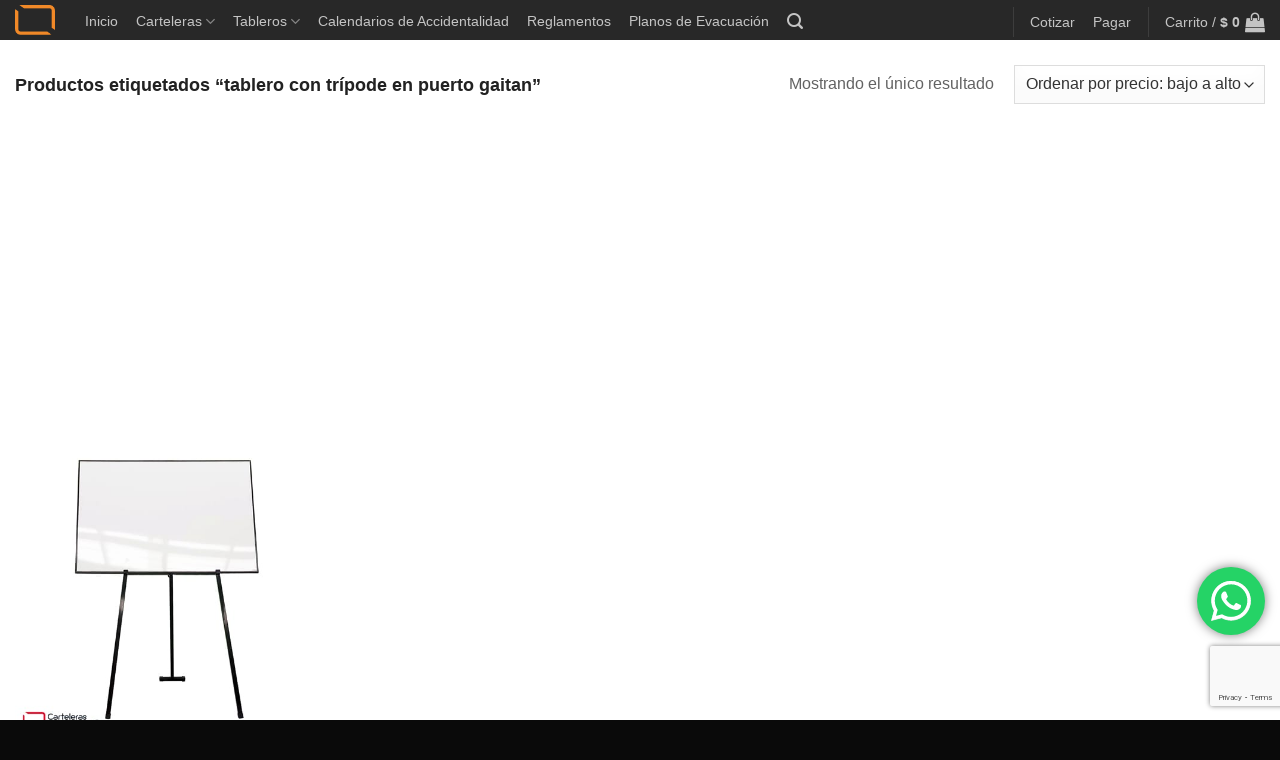

--- FILE ---
content_type: text/html; charset=UTF-8
request_url: https://cartelerascorporativas.com/etiqueta-producto/tablero-con-tripode-en-puerto-gaitan/
body_size: 28846
content:
<!DOCTYPE html>
<html lang="es" class="loading-site no-js">
<head>
	<meta charset="UTF-8" />
	<link rel="profile" href="http://gmpg.org/xfn/11" />
	<link rel="pingback" href="https://cartelerascorporativas.com/xmlrpc.php" />

	<script>(function(html){html.className = html.className.replace(/\bno-js\b/,'js')})(document.documentElement);</script>
<meta name='robots' content='index, follow, max-image-preview:large, max-snippet:-1, max-video-preview:-1' />
<meta name="viewport" content="width=device-width, initial-scale=1" />
	<!-- This site is optimized with the Yoast SEO plugin v26.7 - https://yoast.com/wordpress/plugins/seo/ -->
	<title>tablero con trípode en puerto gaitan archivos - Carteleras Corporativas</title>
	<link rel="canonical" href="https://cartelerascorporativas.com/etiqueta-producto/tablero-con-tripode-en-puerto-gaitan/" />
	<meta property="og:locale" content="es_ES" />
	<meta property="og:type" content="article" />
	<meta property="og:title" content="tablero con trípode en puerto gaitan archivos - Carteleras Corporativas" />
	<meta property="og:url" content="https://cartelerascorporativas.com/etiqueta-producto/tablero-con-tripode-en-puerto-gaitan/" />
	<meta property="og:site_name" content="Carteleras Corporativas" />
	<meta name="twitter:card" content="summary_large_image" />
	<meta name="twitter:site" content="@cartelerascorpo" />
	<script type="application/ld+json" class="yoast-schema-graph">{"@context":"https://schema.org","@graph":[{"@type":"CollectionPage","@id":"https://cartelerascorporativas.com/etiqueta-producto/tablero-con-tripode-en-puerto-gaitan/","url":"https://cartelerascorporativas.com/etiqueta-producto/tablero-con-tripode-en-puerto-gaitan/","name":"tablero con trípode en puerto gaitan archivos - Carteleras Corporativas","isPartOf":{"@id":"https://cartelerascorporativas.com/#website"},"primaryImageOfPage":{"@id":"https://cartelerascorporativas.com/etiqueta-producto/tablero-con-tripode-en-puerto-gaitan/#primaryimage"},"image":{"@id":"https://cartelerascorporativas.com/etiqueta-producto/tablero-con-tripode-en-puerto-gaitan/#primaryimage"},"thumbnailUrl":"https://cartelerascorporativas.com/wp-content/uploads/2022/02/Tablero-sencillo-de-120x80-cms-en-tripode-retractil-vista-frontal.jpg","breadcrumb":{"@id":"https://cartelerascorporativas.com/etiqueta-producto/tablero-con-tripode-en-puerto-gaitan/#breadcrumb"},"inLanguage":"es"},{"@type":"ImageObject","inLanguage":"es","@id":"https://cartelerascorporativas.com/etiqueta-producto/tablero-con-tripode-en-puerto-gaitan/#primaryimage","url":"https://cartelerascorporativas.com/wp-content/uploads/2022/02/Tablero-sencillo-de-120x80-cms-en-tripode-retractil-vista-frontal.jpg","contentUrl":"https://cartelerascorporativas.com/wp-content/uploads/2022/02/Tablero-sencillo-de-120x80-cms-en-tripode-retractil-vista-frontal.jpg","width":500,"height":500},{"@type":"BreadcrumbList","@id":"https://cartelerascorporativas.com/etiqueta-producto/tablero-con-tripode-en-puerto-gaitan/#breadcrumb","itemListElement":[{"@type":"ListItem","position":1,"name":"Portada","item":"https://cartelerascorporativas.com/"},{"@type":"ListItem","position":2,"name":"tablero con trípode en puerto gaitan"}]},{"@type":"WebSite","@id":"https://cartelerascorporativas.com/#website","url":"https://cartelerascorporativas.com/","name":"Carteleras Corporativas","description":"Expertos en diseño y fabricación de carteleras informativas, tableros, reglamentos, planos de evacuación, tapetes y gafetes con acabados de alta calidad en Colombia. ¡Pide el tuyo hoy!","publisher":{"@id":"https://cartelerascorporativas.com/#organization"},"potentialAction":[{"@type":"SearchAction","target":{"@type":"EntryPoint","urlTemplate":"https://cartelerascorporativas.com/?s={search_term_string}"},"query-input":{"@type":"PropertyValueSpecification","valueRequired":true,"valueName":"search_term_string"}}],"inLanguage":"es"},{"@type":"Organization","@id":"https://cartelerascorporativas.com/#organization","name":"Carteleras Corporativas","url":"https://cartelerascorporativas.com/","logo":{"@type":"ImageObject","inLanguage":"es","@id":"https://cartelerascorporativas.com/#/schema/logo/image/","url":"","contentUrl":"","caption":"Carteleras Corporativas"},"image":{"@id":"https://cartelerascorporativas.com/#/schema/logo/image/"},"sameAs":["https://www.facebook.com/CartelerasCorporativas?locale=es_LA","https://x.com/cartelerascorpo","https://www.instagram.com/cartelerascorporativas/","https://www.tiktok.com/@cartelerascorporativas","https://www.linkedin.com/company/11134213/admin/dashboard/"]}]}</script>
	<!-- / Yoast SEO plugin. -->


<link rel='dns-prefetch' href='//capi-automation.s3.us-east-2.amazonaws.com' />
<link rel='dns-prefetch' href='//www.googletagmanager.com' />
<link rel='dns-prefetch' href='//fonts.googleapis.com' />
<link rel='dns-prefetch' href='//pagead2.googlesyndication.com' />
<link href='https://fonts.gstatic.com' crossorigin rel='preconnect' />
<link rel='prefetch' href='https://cartelerascorporativas.com/wp-content/themes/flatsome/assets/js/flatsome.js?ver=e2eddd6c228105dac048' />
<link rel='prefetch' href='https://cartelerascorporativas.com/wp-content/themes/flatsome/assets/js/chunk.slider.js?ver=3.20.4' />
<link rel='prefetch' href='https://cartelerascorporativas.com/wp-content/themes/flatsome/assets/js/chunk.popups.js?ver=3.20.4' />
<link rel='prefetch' href='https://cartelerascorporativas.com/wp-content/themes/flatsome/assets/js/chunk.tooltips.js?ver=3.20.4' />
<link rel='prefetch' href='https://cartelerascorporativas.com/wp-content/themes/flatsome/assets/js/woocommerce.js?ver=1c9be63d628ff7c3ff4c' />
<link rel="alternate" type="application/rss+xml" title="Carteleras Corporativas &raquo; Feed" href="https://cartelerascorporativas.com/feed/" />
<link rel="alternate" type="application/rss+xml" title="Carteleras Corporativas &raquo; Feed de los comentarios" href="https://cartelerascorporativas.com/comments/feed/" />
<link rel="alternate" type="application/rss+xml" title="Carteleras Corporativas &raquo; tablero con trípode en puerto gaitan Etiqueta Feed" href="https://cartelerascorporativas.com/etiqueta-producto/tablero-con-tripode-en-puerto-gaitan/feed/" />
<style id='wp-img-auto-sizes-contain-inline-css' type='text/css'>
img:is([sizes=auto i],[sizes^="auto," i]){contain-intrinsic-size:3000px 1500px}
/*# sourceURL=wp-img-auto-sizes-contain-inline-css */
</style>
<link rel='stylesheet' id='ht_ctc_main_css-css' href='https://cartelerascorporativas.com/wp-content/plugins/click-to-chat-for-whatsapp/new/inc/assets/css/main.css?ver=4.35' type='text/css' media='all' />
<style id='wp-emoji-styles-inline-css' type='text/css'>

	img.wp-smiley, img.emoji {
		display: inline !important;
		border: none !important;
		box-shadow: none !important;
		height: 1em !important;
		width: 1em !important;
		margin: 0 0.07em !important;
		vertical-align: -0.1em !important;
		background: none !important;
		padding: 0 !important;
	}
/*# sourceURL=wp-emoji-styles-inline-css */
</style>
<style id='wp-block-library-inline-css' type='text/css'>
:root{--wp-block-synced-color:#7a00df;--wp-block-synced-color--rgb:122,0,223;--wp-bound-block-color:var(--wp-block-synced-color);--wp-editor-canvas-background:#ddd;--wp-admin-theme-color:#007cba;--wp-admin-theme-color--rgb:0,124,186;--wp-admin-theme-color-darker-10:#006ba1;--wp-admin-theme-color-darker-10--rgb:0,107,160.5;--wp-admin-theme-color-darker-20:#005a87;--wp-admin-theme-color-darker-20--rgb:0,90,135;--wp-admin-border-width-focus:2px}@media (min-resolution:192dpi){:root{--wp-admin-border-width-focus:1.5px}}.wp-element-button{cursor:pointer}:root .has-very-light-gray-background-color{background-color:#eee}:root .has-very-dark-gray-background-color{background-color:#313131}:root .has-very-light-gray-color{color:#eee}:root .has-very-dark-gray-color{color:#313131}:root .has-vivid-green-cyan-to-vivid-cyan-blue-gradient-background{background:linear-gradient(135deg,#00d084,#0693e3)}:root .has-purple-crush-gradient-background{background:linear-gradient(135deg,#34e2e4,#4721fb 50%,#ab1dfe)}:root .has-hazy-dawn-gradient-background{background:linear-gradient(135deg,#faaca8,#dad0ec)}:root .has-subdued-olive-gradient-background{background:linear-gradient(135deg,#fafae1,#67a671)}:root .has-atomic-cream-gradient-background{background:linear-gradient(135deg,#fdd79a,#004a59)}:root .has-nightshade-gradient-background{background:linear-gradient(135deg,#330968,#31cdcf)}:root .has-midnight-gradient-background{background:linear-gradient(135deg,#020381,#2874fc)}:root{--wp--preset--font-size--normal:16px;--wp--preset--font-size--huge:42px}.has-regular-font-size{font-size:1em}.has-larger-font-size{font-size:2.625em}.has-normal-font-size{font-size:var(--wp--preset--font-size--normal)}.has-huge-font-size{font-size:var(--wp--preset--font-size--huge)}.has-text-align-center{text-align:center}.has-text-align-left{text-align:left}.has-text-align-right{text-align:right}.has-fit-text{white-space:nowrap!important}#end-resizable-editor-section{display:none}.aligncenter{clear:both}.items-justified-left{justify-content:flex-start}.items-justified-center{justify-content:center}.items-justified-right{justify-content:flex-end}.items-justified-space-between{justify-content:space-between}.screen-reader-text{border:0;clip-path:inset(50%);height:1px;margin:-1px;overflow:hidden;padding:0;position:absolute;width:1px;word-wrap:normal!important}.screen-reader-text:focus{background-color:#ddd;clip-path:none;color:#444;display:block;font-size:1em;height:auto;left:5px;line-height:normal;padding:15px 23px 14px;text-decoration:none;top:5px;width:auto;z-index:100000}html :where(.has-border-color){border-style:solid}html :where([style*=border-top-color]){border-top-style:solid}html :where([style*=border-right-color]){border-right-style:solid}html :where([style*=border-bottom-color]){border-bottom-style:solid}html :where([style*=border-left-color]){border-left-style:solid}html :where([style*=border-width]){border-style:solid}html :where([style*=border-top-width]){border-top-style:solid}html :where([style*=border-right-width]){border-right-style:solid}html :where([style*=border-bottom-width]){border-bottom-style:solid}html :where([style*=border-left-width]){border-left-style:solid}html :where(img[class*=wp-image-]){height:auto;max-width:100%}:where(figure){margin:0 0 1em}html :where(.is-position-sticky){--wp-admin--admin-bar--position-offset:var(--wp-admin--admin-bar--height,0px)}@media screen and (max-width:600px){html :where(.is-position-sticky){--wp-admin--admin-bar--position-offset:0px}}

/*# sourceURL=wp-block-library-inline-css */
</style><link rel='stylesheet' id='wc-blocks-style-css' href='https://cartelerascorporativas.com/wp-content/plugins/woocommerce/assets/client/blocks/wc-blocks.css?ver=wc-10.4.3' type='text/css' media='all' />
<style id='global-styles-inline-css' type='text/css'>
:root{--wp--preset--aspect-ratio--square: 1;--wp--preset--aspect-ratio--4-3: 4/3;--wp--preset--aspect-ratio--3-4: 3/4;--wp--preset--aspect-ratio--3-2: 3/2;--wp--preset--aspect-ratio--2-3: 2/3;--wp--preset--aspect-ratio--16-9: 16/9;--wp--preset--aspect-ratio--9-16: 9/16;--wp--preset--color--black: #000000;--wp--preset--color--cyan-bluish-gray: #abb8c3;--wp--preset--color--white: #ffffff;--wp--preset--color--pale-pink: #f78da7;--wp--preset--color--vivid-red: #cf2e2e;--wp--preset--color--luminous-vivid-orange: #ff6900;--wp--preset--color--luminous-vivid-amber: #fcb900;--wp--preset--color--light-green-cyan: #7bdcb5;--wp--preset--color--vivid-green-cyan: #00d084;--wp--preset--color--pale-cyan-blue: #8ed1fc;--wp--preset--color--vivid-cyan-blue: #0693e3;--wp--preset--color--vivid-purple: #9b51e0;--wp--preset--color--primary: #f18928;--wp--preset--color--secondary: #cc5e02;--wp--preset--color--success: #7f3900;--wp--preset--color--alert: #7f3900;--wp--preset--gradient--vivid-cyan-blue-to-vivid-purple: linear-gradient(135deg,rgb(6,147,227) 0%,rgb(155,81,224) 100%);--wp--preset--gradient--light-green-cyan-to-vivid-green-cyan: linear-gradient(135deg,rgb(122,220,180) 0%,rgb(0,208,130) 100%);--wp--preset--gradient--luminous-vivid-amber-to-luminous-vivid-orange: linear-gradient(135deg,rgb(252,185,0) 0%,rgb(255,105,0) 100%);--wp--preset--gradient--luminous-vivid-orange-to-vivid-red: linear-gradient(135deg,rgb(255,105,0) 0%,rgb(207,46,46) 100%);--wp--preset--gradient--very-light-gray-to-cyan-bluish-gray: linear-gradient(135deg,rgb(238,238,238) 0%,rgb(169,184,195) 100%);--wp--preset--gradient--cool-to-warm-spectrum: linear-gradient(135deg,rgb(74,234,220) 0%,rgb(151,120,209) 20%,rgb(207,42,186) 40%,rgb(238,44,130) 60%,rgb(251,105,98) 80%,rgb(254,248,76) 100%);--wp--preset--gradient--blush-light-purple: linear-gradient(135deg,rgb(255,206,236) 0%,rgb(152,150,240) 100%);--wp--preset--gradient--blush-bordeaux: linear-gradient(135deg,rgb(254,205,165) 0%,rgb(254,45,45) 50%,rgb(107,0,62) 100%);--wp--preset--gradient--luminous-dusk: linear-gradient(135deg,rgb(255,203,112) 0%,rgb(199,81,192) 50%,rgb(65,88,208) 100%);--wp--preset--gradient--pale-ocean: linear-gradient(135deg,rgb(255,245,203) 0%,rgb(182,227,212) 50%,rgb(51,167,181) 100%);--wp--preset--gradient--electric-grass: linear-gradient(135deg,rgb(202,248,128) 0%,rgb(113,206,126) 100%);--wp--preset--gradient--midnight: linear-gradient(135deg,rgb(2,3,129) 0%,rgb(40,116,252) 100%);--wp--preset--font-size--small: 13px;--wp--preset--font-size--medium: 20px;--wp--preset--font-size--large: 36px;--wp--preset--font-size--x-large: 42px;--wp--preset--spacing--20: 0.44rem;--wp--preset--spacing--30: 0.67rem;--wp--preset--spacing--40: 1rem;--wp--preset--spacing--50: 1.5rem;--wp--preset--spacing--60: 2.25rem;--wp--preset--spacing--70: 3.38rem;--wp--preset--spacing--80: 5.06rem;--wp--preset--shadow--natural: 6px 6px 9px rgba(0, 0, 0, 0.2);--wp--preset--shadow--deep: 12px 12px 50px rgba(0, 0, 0, 0.4);--wp--preset--shadow--sharp: 6px 6px 0px rgba(0, 0, 0, 0.2);--wp--preset--shadow--outlined: 6px 6px 0px -3px rgb(255, 255, 255), 6px 6px rgb(0, 0, 0);--wp--preset--shadow--crisp: 6px 6px 0px rgb(0, 0, 0);}:where(body) { margin: 0; }.wp-site-blocks > .alignleft { float: left; margin-right: 2em; }.wp-site-blocks > .alignright { float: right; margin-left: 2em; }.wp-site-blocks > .aligncenter { justify-content: center; margin-left: auto; margin-right: auto; }:where(.is-layout-flex){gap: 0.5em;}:where(.is-layout-grid){gap: 0.5em;}.is-layout-flow > .alignleft{float: left;margin-inline-start: 0;margin-inline-end: 2em;}.is-layout-flow > .alignright{float: right;margin-inline-start: 2em;margin-inline-end: 0;}.is-layout-flow > .aligncenter{margin-left: auto !important;margin-right: auto !important;}.is-layout-constrained > .alignleft{float: left;margin-inline-start: 0;margin-inline-end: 2em;}.is-layout-constrained > .alignright{float: right;margin-inline-start: 2em;margin-inline-end: 0;}.is-layout-constrained > .aligncenter{margin-left: auto !important;margin-right: auto !important;}.is-layout-constrained > :where(:not(.alignleft):not(.alignright):not(.alignfull)){margin-left: auto !important;margin-right: auto !important;}body .is-layout-flex{display: flex;}.is-layout-flex{flex-wrap: wrap;align-items: center;}.is-layout-flex > :is(*, div){margin: 0;}body .is-layout-grid{display: grid;}.is-layout-grid > :is(*, div){margin: 0;}body{padding-top: 0px;padding-right: 0px;padding-bottom: 0px;padding-left: 0px;}a:where(:not(.wp-element-button)){text-decoration: none;}:root :where(.wp-element-button, .wp-block-button__link){background-color: #32373c;border-width: 0;color: #fff;font-family: inherit;font-size: inherit;font-style: inherit;font-weight: inherit;letter-spacing: inherit;line-height: inherit;padding-top: calc(0.667em + 2px);padding-right: calc(1.333em + 2px);padding-bottom: calc(0.667em + 2px);padding-left: calc(1.333em + 2px);text-decoration: none;text-transform: inherit;}.has-black-color{color: var(--wp--preset--color--black) !important;}.has-cyan-bluish-gray-color{color: var(--wp--preset--color--cyan-bluish-gray) !important;}.has-white-color{color: var(--wp--preset--color--white) !important;}.has-pale-pink-color{color: var(--wp--preset--color--pale-pink) !important;}.has-vivid-red-color{color: var(--wp--preset--color--vivid-red) !important;}.has-luminous-vivid-orange-color{color: var(--wp--preset--color--luminous-vivid-orange) !important;}.has-luminous-vivid-amber-color{color: var(--wp--preset--color--luminous-vivid-amber) !important;}.has-light-green-cyan-color{color: var(--wp--preset--color--light-green-cyan) !important;}.has-vivid-green-cyan-color{color: var(--wp--preset--color--vivid-green-cyan) !important;}.has-pale-cyan-blue-color{color: var(--wp--preset--color--pale-cyan-blue) !important;}.has-vivid-cyan-blue-color{color: var(--wp--preset--color--vivid-cyan-blue) !important;}.has-vivid-purple-color{color: var(--wp--preset--color--vivid-purple) !important;}.has-primary-color{color: var(--wp--preset--color--primary) !important;}.has-secondary-color{color: var(--wp--preset--color--secondary) !important;}.has-success-color{color: var(--wp--preset--color--success) !important;}.has-alert-color{color: var(--wp--preset--color--alert) !important;}.has-black-background-color{background-color: var(--wp--preset--color--black) !important;}.has-cyan-bluish-gray-background-color{background-color: var(--wp--preset--color--cyan-bluish-gray) !important;}.has-white-background-color{background-color: var(--wp--preset--color--white) !important;}.has-pale-pink-background-color{background-color: var(--wp--preset--color--pale-pink) !important;}.has-vivid-red-background-color{background-color: var(--wp--preset--color--vivid-red) !important;}.has-luminous-vivid-orange-background-color{background-color: var(--wp--preset--color--luminous-vivid-orange) !important;}.has-luminous-vivid-amber-background-color{background-color: var(--wp--preset--color--luminous-vivid-amber) !important;}.has-light-green-cyan-background-color{background-color: var(--wp--preset--color--light-green-cyan) !important;}.has-vivid-green-cyan-background-color{background-color: var(--wp--preset--color--vivid-green-cyan) !important;}.has-pale-cyan-blue-background-color{background-color: var(--wp--preset--color--pale-cyan-blue) !important;}.has-vivid-cyan-blue-background-color{background-color: var(--wp--preset--color--vivid-cyan-blue) !important;}.has-vivid-purple-background-color{background-color: var(--wp--preset--color--vivid-purple) !important;}.has-primary-background-color{background-color: var(--wp--preset--color--primary) !important;}.has-secondary-background-color{background-color: var(--wp--preset--color--secondary) !important;}.has-success-background-color{background-color: var(--wp--preset--color--success) !important;}.has-alert-background-color{background-color: var(--wp--preset--color--alert) !important;}.has-black-border-color{border-color: var(--wp--preset--color--black) !important;}.has-cyan-bluish-gray-border-color{border-color: var(--wp--preset--color--cyan-bluish-gray) !important;}.has-white-border-color{border-color: var(--wp--preset--color--white) !important;}.has-pale-pink-border-color{border-color: var(--wp--preset--color--pale-pink) !important;}.has-vivid-red-border-color{border-color: var(--wp--preset--color--vivid-red) !important;}.has-luminous-vivid-orange-border-color{border-color: var(--wp--preset--color--luminous-vivid-orange) !important;}.has-luminous-vivid-amber-border-color{border-color: var(--wp--preset--color--luminous-vivid-amber) !important;}.has-light-green-cyan-border-color{border-color: var(--wp--preset--color--light-green-cyan) !important;}.has-vivid-green-cyan-border-color{border-color: var(--wp--preset--color--vivid-green-cyan) !important;}.has-pale-cyan-blue-border-color{border-color: var(--wp--preset--color--pale-cyan-blue) !important;}.has-vivid-cyan-blue-border-color{border-color: var(--wp--preset--color--vivid-cyan-blue) !important;}.has-vivid-purple-border-color{border-color: var(--wp--preset--color--vivid-purple) !important;}.has-primary-border-color{border-color: var(--wp--preset--color--primary) !important;}.has-secondary-border-color{border-color: var(--wp--preset--color--secondary) !important;}.has-success-border-color{border-color: var(--wp--preset--color--success) !important;}.has-alert-border-color{border-color: var(--wp--preset--color--alert) !important;}.has-vivid-cyan-blue-to-vivid-purple-gradient-background{background: var(--wp--preset--gradient--vivid-cyan-blue-to-vivid-purple) !important;}.has-light-green-cyan-to-vivid-green-cyan-gradient-background{background: var(--wp--preset--gradient--light-green-cyan-to-vivid-green-cyan) !important;}.has-luminous-vivid-amber-to-luminous-vivid-orange-gradient-background{background: var(--wp--preset--gradient--luminous-vivid-amber-to-luminous-vivid-orange) !important;}.has-luminous-vivid-orange-to-vivid-red-gradient-background{background: var(--wp--preset--gradient--luminous-vivid-orange-to-vivid-red) !important;}.has-very-light-gray-to-cyan-bluish-gray-gradient-background{background: var(--wp--preset--gradient--very-light-gray-to-cyan-bluish-gray) !important;}.has-cool-to-warm-spectrum-gradient-background{background: var(--wp--preset--gradient--cool-to-warm-spectrum) !important;}.has-blush-light-purple-gradient-background{background: var(--wp--preset--gradient--blush-light-purple) !important;}.has-blush-bordeaux-gradient-background{background: var(--wp--preset--gradient--blush-bordeaux) !important;}.has-luminous-dusk-gradient-background{background: var(--wp--preset--gradient--luminous-dusk) !important;}.has-pale-ocean-gradient-background{background: var(--wp--preset--gradient--pale-ocean) !important;}.has-electric-grass-gradient-background{background: var(--wp--preset--gradient--electric-grass) !important;}.has-midnight-gradient-background{background: var(--wp--preset--gradient--midnight) !important;}.has-small-font-size{font-size: var(--wp--preset--font-size--small) !important;}.has-medium-font-size{font-size: var(--wp--preset--font-size--medium) !important;}.has-large-font-size{font-size: var(--wp--preset--font-size--large) !important;}.has-x-large-font-size{font-size: var(--wp--preset--font-size--x-large) !important;}
/*# sourceURL=global-styles-inline-css */
</style>

<link rel='stylesheet' id='contact-form-7-css' href='https://cartelerascorporativas.com/wp-content/plugins/contact-form-7/includes/css/styles.css?ver=6.1.4' type='text/css' media='all' />
<style id='woocommerce-inline-inline-css' type='text/css'>
.woocommerce form .form-row .required { visibility: visible; }
/*# sourceURL=woocommerce-inline-inline-css */
</style>
<link rel='stylesheet' id='flatsome-main-css' href='https://cartelerascorporativas.com/wp-content/themes/flatsome/assets/css/flatsome.css?ver=3.20.4' type='text/css' media='all' />
<style id='flatsome-main-inline-css' type='text/css'>
@font-face {
				font-family: "fl-icons";
				font-display: block;
				src: url(https://cartelerascorporativas.com/wp-content/themes/flatsome/assets/css/icons/fl-icons.eot?v=3.20.4);
				src:
					url(https://cartelerascorporativas.com/wp-content/themes/flatsome/assets/css/icons/fl-icons.eot#iefix?v=3.20.4) format("embedded-opentype"),
					url(https://cartelerascorporativas.com/wp-content/themes/flatsome/assets/css/icons/fl-icons.woff2?v=3.20.4) format("woff2"),
					url(https://cartelerascorporativas.com/wp-content/themes/flatsome/assets/css/icons/fl-icons.ttf?v=3.20.4) format("truetype"),
					url(https://cartelerascorporativas.com/wp-content/themes/flatsome/assets/css/icons/fl-icons.woff?v=3.20.4) format("woff"),
					url(https://cartelerascorporativas.com/wp-content/themes/flatsome/assets/css/icons/fl-icons.svg?v=3.20.4#fl-icons) format("svg");
			}
/*# sourceURL=flatsome-main-inline-css */
</style>
<link rel='stylesheet' id='flatsome-shop-css' href='https://cartelerascorporativas.com/wp-content/themes/flatsome/assets/css/flatsome-shop.css?ver=3.20.4' type='text/css' media='all' />
<link rel='stylesheet' id='flatsome-style-css' href='https://cartelerascorporativas.com/wp-content/themes/flatsome/style.css?ver=3.20.4' type='text/css' media='all' />
<link rel='stylesheet' id='flatsome-googlefonts-css' href='//fonts.googleapis.com/css?family=Lexend%3Aregular%2Cregular&#038;display=optional&#038;ver=3.9' type='text/css' media='all' />
<script type="text/javascript" src="https://cartelerascorporativas.com/wp-includes/js/jquery/jquery.min.js?ver=3.7.1" id="jquery-core-js"></script>
<script type="text/javascript" src="https://cartelerascorporativas.com/wp-includes/js/jquery/jquery-migrate.min.js?ver=3.4.1" id="jquery-migrate-js"></script>
<script type="text/javascript" src="https://cartelerascorporativas.com/wp-content/plugins/woocommerce/assets/js/jquery-blockui/jquery.blockUI.min.js?ver=2.7.0-wc.10.4.3" id="wc-jquery-blockui-js" data-wp-strategy="defer"></script>
<script type="text/javascript" id="wc-add-to-cart-js-extra">
/* <![CDATA[ */
var wc_add_to_cart_params = {"ajax_url":"/wp-admin/admin-ajax.php","wc_ajax_url":"/?wc-ajax=%%endpoint%%","i18n_view_cart":"Ver carrito","cart_url":"https://cartelerascorporativas.com/carro/","is_cart":"","cart_redirect_after_add":"yes"};
//# sourceURL=wc-add-to-cart-js-extra
/* ]]> */
</script>
<script type="text/javascript" src="https://cartelerascorporativas.com/wp-content/plugins/woocommerce/assets/js/frontend/add-to-cart.min.js?ver=10.4.3" id="wc-add-to-cart-js" defer="defer" data-wp-strategy="defer"></script>
<script type="text/javascript" src="https://cartelerascorporativas.com/wp-content/plugins/woocommerce/assets/js/js-cookie/js.cookie.min.js?ver=2.1.4-wc.10.4.3" id="wc-js-cookie-js" data-wp-strategy="defer"></script>

<!-- Fragmento de código de la etiqueta de Google (gtag.js) añadida por Site Kit -->
<!-- Fragmento de código de Google Analytics añadido por Site Kit -->
<script type="text/javascript" src="https://www.googletagmanager.com/gtag/js?id=G-1XC7T9DWRV" id="google_gtagjs-js" async></script>
<script type="text/javascript" id="google_gtagjs-js-after">
/* <![CDATA[ */
window.dataLayer = window.dataLayer || [];function gtag(){dataLayer.push(arguments);}
gtag("set","linker",{"domains":["cartelerascorporativas.com"]});
gtag("js", new Date());
gtag("set", "developer_id.dZTNiMT", true);
gtag("config", "G-1XC7T9DWRV");
 window._googlesitekit = window._googlesitekit || {}; window._googlesitekit.throttledEvents = []; window._googlesitekit.gtagEvent = (name, data) => { var key = JSON.stringify( { name, data } ); if ( !! window._googlesitekit.throttledEvents[ key ] ) { return; } window._googlesitekit.throttledEvents[ key ] = true; setTimeout( () => { delete window._googlesitekit.throttledEvents[ key ]; }, 5 ); gtag( "event", name, { ...data, event_source: "site-kit" } ); }; 
//# sourceURL=google_gtagjs-js-after
/* ]]> */
</script>
<link rel="https://api.w.org/" href="https://cartelerascorporativas.com/wp-json/" /><link rel="alternate" title="JSON" type="application/json" href="https://cartelerascorporativas.com/wp-json/wp/v2/product_tag/8862" /><link rel="EditURI" type="application/rsd+xml" title="RSD" href="https://cartelerascorporativas.com/xmlrpc.php?rsd" />

<meta name="generator" content="Site Kit by Google 1.170.0" /><script type="text/javascript">
(function(url){
	if(/(?:Chrome\/26\.0\.1410\.63 Safari\/537\.31|WordfenceTestMonBot)/.test(navigator.userAgent)){ return; }
	var addEvent = function(evt, handler) {
		if (window.addEventListener) {
			document.addEventListener(evt, handler, false);
		} else if (window.attachEvent) {
			document.attachEvent('on' + evt, handler);
		}
	};
	var removeEvent = function(evt, handler) {
		if (window.removeEventListener) {
			document.removeEventListener(evt, handler, false);
		} else if (window.detachEvent) {
			document.detachEvent('on' + evt, handler);
		}
	};
	var evts = 'contextmenu dblclick drag dragend dragenter dragleave dragover dragstart drop keydown keypress keyup mousedown mousemove mouseout mouseover mouseup mousewheel scroll'.split(' ');
	var logHuman = function() {
		if (window.wfLogHumanRan) { return; }
		window.wfLogHumanRan = true;
		var wfscr = document.createElement('script');
		wfscr.type = 'text/javascript';
		wfscr.async = true;
		wfscr.src = url + '&r=' + Math.random();
		(document.getElementsByTagName('head')[0]||document.getElementsByTagName('body')[0]).appendChild(wfscr);
		for (var i = 0; i < evts.length; i++) {
			removeEvent(evts[i], logHuman);
		}
	};
	for (var i = 0; i < evts.length; i++) {
		addEvent(evts[i], logHuman);
	}
})('//cartelerascorporativas.com/?wordfence_lh=1&hid=DF0556179AA9660214BB20A463BCEF8D');
</script><!-- Google site verification - Google for WooCommerce -->
<meta name="google-site-verification" content="2jIouVzroGV7F5OUcdyMuLDTtEq4TghlzzLTZoHVAtQ" />
<!-- Global site tag (gtag.js) - Google Analytics -->
<script async src="https://www.googletagmanager.com/gtag/js?id=G-KFYHJP1Y1N"></script>
<script>
  window.dataLayer = window.dataLayer || [];
  function gtag(){dataLayer.push(arguments);}
  gtag('js', new Date());

  gtag('config', 'G-KFYHJP1Y1N');
</script>	<noscript><style>.woocommerce-product-gallery{ opacity: 1 !important; }</style></noscript>
	
<!-- Metaetiquetas de Google AdSense añadidas por Site Kit -->
<meta name="google-adsense-platform-account" content="ca-host-pub-2644536267352236">
<meta name="google-adsense-platform-domain" content="sitekit.withgoogle.com">
<!-- Acabar con las metaetiquetas de Google AdSense añadidas por Site Kit -->
			<script  type="text/javascript">
				!function(f,b,e,v,n,t,s){if(f.fbq)return;n=f.fbq=function(){n.callMethod?
					n.callMethod.apply(n,arguments):n.queue.push(arguments)};if(!f._fbq)f._fbq=n;
					n.push=n;n.loaded=!0;n.version='2.0';n.queue=[];t=b.createElement(e);t.async=!0;
					t.src=v;s=b.getElementsByTagName(e)[0];s.parentNode.insertBefore(t,s)}(window,
					document,'script','https://connect.facebook.net/en_US/fbevents.js');
			</script>
			<!-- WooCommerce Facebook Integration Begin -->
			<script  type="text/javascript">

				fbq('init', '826310634796712', {}, {
    "agent": "woocommerce_0-10.4.3-3.5.15"
});

				document.addEventListener( 'DOMContentLoaded', function() {
					// Insert placeholder for events injected when a product is added to the cart through AJAX.
					document.body.insertAdjacentHTML( 'beforeend', '<div class=\"wc-facebook-pixel-event-placeholder\"></div>' );
				}, false );

			</script>
			<!-- WooCommerce Facebook Integration End -->
			
<!-- Fragmento de código de Google Adsense añadido por Site Kit -->
<script type="text/javascript" async="async" src="https://pagead2.googlesyndication.com/pagead/js/adsbygoogle.js?client=ca-pub-6382124024000019&amp;host=ca-host-pub-2644536267352236" crossorigin="anonymous"></script>

<!-- Final del fragmento de código de Google Adsense añadido por Site Kit -->
<link rel="icon" href="https://cartelerascorporativas.com/wp-content/uploads/2025/03/cropped-favicon-carteleras-corporativas-2025_Mesa-de-trabajo-1-32x32.png" sizes="32x32" />
<link rel="icon" href="https://cartelerascorporativas.com/wp-content/uploads/2025/03/cropped-favicon-carteleras-corporativas-2025_Mesa-de-trabajo-1-192x192.png" sizes="192x192" />
<link rel="apple-touch-icon" href="https://cartelerascorporativas.com/wp-content/uploads/2025/03/cropped-favicon-carteleras-corporativas-2025_Mesa-de-trabajo-1-180x180.png" />
<meta name="msapplication-TileImage" content="https://cartelerascorporativas.com/wp-content/uploads/2025/03/cropped-favicon-carteleras-corporativas-2025_Mesa-de-trabajo-1-270x270.png" />
<style id="custom-css" type="text/css">:root {--primary-color: #f18928;--fs-color-primary: #f18928;--fs-color-secondary: #cc5e02;--fs-color-success: #7f3900;--fs-color-alert: #7f3900;--fs-color-base: #636363;--fs-experimental-link-color: #000000;--fs-experimental-link-color-hover: #000000;}.tooltipster-base {--tooltip-color: #fff;--tooltip-bg-color: #000000;}.off-canvas-right .mfp-content, .off-canvas-left .mfp-content {--drawer-width: 350px;}.off-canvas .mfp-content.off-canvas-cart {--drawer-width: 360px;}.container-width, .full-width .ubermenu-nav, .container, .row{max-width: 1340px}.row.row-collapse{max-width: 1310px}.row.row-small{max-width: 1332.5px}.row.row-large{max-width: 1370px}.sticky-add-to-cart--active, #wrapper,#main,#main.dark{background-color: #ffffff}.header-main{height: 40px}#logo img{max-height: 40px}#logo{width:40px;}.header-bottom{min-height: 28px}.header-top{min-height: 30px}.transparent .header-main{height: 100px}.transparent #logo img{max-height: 100px}.has-transparent + .page-title:first-of-type,.has-transparent + #main > .page-title,.has-transparent + #main > div > .page-title,.has-transparent + #main .page-header-wrapper:first-of-type .page-title{padding-top: 150px;}.header.show-on-scroll,.stuck .header-main{height:40px!important}.stuck #logo img{max-height: 40px!important}.search-form{ width: 100%;}.header-bg-color {background-color: #282828}.header-bottom {background-color: #cecece}.top-bar-nav > li > a{line-height: 16px }.stuck .header-main .nav > li > a{line-height: 22px }.header-bottom-nav > li > a{line-height: 16px }@media (max-width: 549px) {.header-main{height: 70px}#logo img{max-height: 70px}}.nav-dropdown{font-size:100%}.nav-dropdown-has-arrow li.has-dropdown:after{border-bottom-color: rgba(22,22,23,0.95);}.nav .nav-dropdown{background-color: rgba(22,22,23,0.95)}.header-top{background-color:#282829!important;}h1,h2,h3,h4,h5,h6,.heading-font{color: #000000;}body{font-size: 100%;}@media screen and (max-width: 549px){body{font-size: 100%;}}.nav > li > a {font-family: Lexend, sans-serif;}.mobile-sidebar-levels-2 .nav > li > ul > li > a {font-family: Lexend, sans-serif;}.nav > li > a,.mobile-sidebar-levels-2 .nav > li > ul > li > a {font-weight: 400;font-style: normal;}.breadcrumbs{text-transform: none;}button,.button{text-transform: none;}.nav > li > a, .links > li > a{text-transform: none;}.section-title span{text-transform: none;}h3.widget-title,span.widget-title{text-transform: none;}.header:not(.transparent) .top-bar-nav > li > a {color: #ffffff;}.header:not(.transparent) .top-bar-nav.nav > li > a:hover,.header:not(.transparent) .top-bar-nav.nav > li.active > a,.header:not(.transparent) .top-bar-nav.nav > li.current > a,.header:not(.transparent) .top-bar-nav.nav > li > a.active,.header:not(.transparent) .top-bar-nav.nav > li > a.current{color: #000000;}.top-bar-nav.nav-line-bottom > li > a:before,.top-bar-nav.nav-line-grow > li > a:before,.top-bar-nav.nav-line > li > a:before,.top-bar-nav.nav-box > li > a:hover,.top-bar-nav.nav-box > li.active > a,.top-bar-nav.nav-pills > li > a:hover,.top-bar-nav.nav-pills > li.active > a{color:#FFF!important;background-color: #000000;}.header:not(.transparent) .header-nav-main.nav > li > a {color: #c4c4c4;}.header:not(.transparent) .header-nav-main.nav > li > a:hover,.header:not(.transparent) .header-nav-main.nav > li.active > a,.header:not(.transparent) .header-nav-main.nav > li.current > a,.header:not(.transparent) .header-nav-main.nav > li > a.active,.header:not(.transparent) .header-nav-main.nav > li > a.current{color: #ffffff;}.header-nav-main.nav-line-bottom > li > a:before,.header-nav-main.nav-line-grow > li > a:before,.header-nav-main.nav-line > li > a:before,.header-nav-main.nav-box > li > a:hover,.header-nav-main.nav-box > li.active > a,.header-nav-main.nav-pills > li > a:hover,.header-nav-main.nav-pills > li.active > a{color:#FFF!important;background-color: #ffffff;}.widget:where(:not(.widget_shopping_cart)) a{color: #400606;}.widget:where(:not(.widget_shopping_cart)) a:hover{color: ;}.widget .tagcloud a:hover{border-color: ; background-color: ;}.has-equal-box-heights .box-image {padding-top: 100%;}.badge-inner.new-bubble{background-color: #7a9c59}@media screen and (min-width: 550px){.products .box-vertical .box-image{min-width: 500px!important;width: 500px!important;}}.footer-1{background-color: #565656}.footer-2{background-color: #777}.absolute-footer, html{background-color: #0a0a0a}.nav-vertical-fly-out > li + li {border-top-width: 1px; border-top-style: solid;}/* Custom CSS */body {font-family: 'Lexend', sans-serif !important;}/* Custom CSS Tablet */@media (max-width: 849px){body {font-family: 'Lexend', sans-serif !important;}}/* Custom CSS Mobile */@media (max-width: 549px){body {font-family: 'Lexend', sans-serif !important;}}.label-new.menu-item > a:after{content:"Nuevo";}.label-hot.menu-item > a:after{content:"Caliente";}.label-sale.menu-item > a:after{content:"Oferta";}.label-popular.menu-item > a:after{content:"Populares";}</style></head>

<body class="archive tax-product_tag term-tablero-con-tripode-en-puerto-gaitan term-8862 wp-theme-flatsome theme-flatsome woocommerce woocommerce-page woocommerce-no-js full-width lightbox">


<a class="skip-link screen-reader-text" href="#main">Saltar al contenido</a>

<div id="wrapper">

	
	<header id="header" class="header header-full-width has-sticky sticky-shrink">
		<div class="header-wrapper">
			<div id="masthead" class="header-main nav-dark">
      <div class="header-inner flex-row container logo-left medium-logo-center" role="navigation">

          <!-- Logo -->
          <div id="logo" class="flex-col logo">
            
<!-- Header logo -->
<a href="https://cartelerascorporativas.com/" title="Carteleras Corporativas - Expertos en diseño y fabricación de carteleras informativas, tableros, reglamentos, planos de evacuación, tapetes y gafetes con acabados de alta calidad en Colombia. ¡Pide el tuyo hoy!" rel="home">
		<img width="136" height="101" src="https://cartelerascorporativas.com/wp-content/uploads/2025/03/Logotipo-Carteleras-Corporativas-R-202501_Mesa-de-trabajo-1-copia-3.png" class="header_logo header-logo" alt="Carteleras Corporativas"/><img  width="136" height="101" src="https://cartelerascorporativas.com/wp-content/uploads/2025/03/Logotipo-Carteleras-Corporativas-R-202501_Mesa-de-trabajo-1-copia-3.png" class="header-logo-dark" alt="Carteleras Corporativas"/></a>
          </div>

          <!-- Mobile Left Elements -->
          <div class="flex-col show-for-medium flex-left">
            <ul class="mobile-nav nav nav-left ">
              <li class="nav-icon has-icon">
			<a href="#" class="is-small" data-open="#main-menu" data-pos="center" data-bg="main-menu-overlay" data-color="dark" role="button" aria-label="Menú" aria-controls="main-menu" aria-expanded="false" aria-haspopup="dialog" data-flatsome-role-button>
			<i class="icon-menu" aria-hidden="true"></i>			<span class="menu-title uppercase hide-for-small">Menú</span>		</a>
	</li>
            </ul>
          </div>

          <!-- Left Elements -->
          <div class="flex-col hide-for-medium flex-left
            flex-grow">
            <ul class="header-nav header-nav-main nav nav-left  nav-size-medium nav-spacing-medium" >
              <li id="menu-item-19847" class="menu-item menu-item-type-post_type menu-item-object-page menu-item-home menu-item-19847 menu-item-design-default"><a href="https://cartelerascorporativas.com/" class="nav-top-link">Inicio</a></li>
<li id="menu-item-3170" class="menu-item menu-item-type-taxonomy menu-item-object-product_cat menu-item-has-children menu-item-3170 menu-item-design-full-width menu-item-has-block has-dropdown"><a href="https://cartelerascorporativas.com/categoria-producto/carteleras-informativas/" class="nav-top-link" aria-expanded="false" aria-haspopup="menu">Carteleras<i class="icon-angle-down" aria-hidden="true"></i></a><div class="sub-menu nav-dropdown"><div class="row row-collapse align-right"  id="row-396406188">


	<div id="col-665311142" class="col medium-4 small-12 large-4"  >
				<div class="col-inner text-left dark"  >
			
			

<div class="is-divider divider clearfix" style="max-width:0px;height:0.5px;"></div>

<h2>¿Qué es una Cartelera?</h2>
<p>Es un soporte funcional, práctico y decorativo que se utiliza para comunicar información de manera física o digital. Existen diferentes tipos de carteleras, las cuales ofrecen alternativas de acuerdo a la necesidad de comunicación específica, por ejemplo, carteleras para exterior e interior, carteleras cerradas, carteleras con diferentes sistemas de fijación de información, etc. </p>

		</div>
				
<style>
#col-665311142 > .col-inner {
  padding: 0px 0px 0px 0px;
  margin: 0px 0px 0px 0px;
  max-width: 90%;
}
</style>
	</div>

	

	<div id="col-2055720403" class="col medium-4 small-12 large-4"  >
				<div class="col-inner dark"  >
			
			

<div class="is-divider divider clearfix" style="max-width:0px;height:0.5px;"></div>

<h2>Tipos de Carteleras</h2>
	<div class="ux-menu stack stack-col justify-start ux-menu--divider-solid">
		

	<div class="ux-menu-link flex menu-item">
		<a class="ux-menu-link__link flex" href="https://cartelerascorporativas.com/categoria-producto/carteleras/marco-abatible/" >
			<i class="ux-menu-link__icon text-center icon-angle-right" aria-hidden="true"></i>			<span class="ux-menu-link__text">
				Marco Abatible			</span>
		</a>
	</div>
	

	<div class="ux-menu-link flex menu-item">
		<a class="ux-menu-link__link flex" href="https://cartelerascorporativas.com/categoria-producto/carteleras/cartelera-flotante-magnetica/" >
			<i class="ux-menu-link__icon text-center icon-angle-right" aria-hidden="true"></i>			<span class="ux-menu-link__text">
				Flotante Magnética			</span>
		</a>
	</div>
	

	<div class="ux-menu-link flex menu-item">
		<a class="ux-menu-link__link flex" href="https://cartelerascorporativas.com/categoria-producto/carteleras/carteleras-con-bolsillos/" >
			<i class="ux-menu-link__icon text-center icon-angle-right" aria-hidden="true"></i>			<span class="ux-menu-link__text">
				Con bolsillos			</span>
		</a>
	</div>
	

	<div class="ux-menu-link flex menu-item">
		<a class="ux-menu-link__link flex" href="https://cartelerascorporativas.com/categoria-producto/carteleras/cartelera-tipo-vitrina/" >
			<i class="ux-menu-link__icon text-center icon-angle-right" aria-hidden="true"></i>			<span class="ux-menu-link__text">
				Tipo Vitrina			</span>
		</a>
	</div>
	

	<div class="ux-menu-link flex menu-item">
		<a class="ux-menu-link__link flex" href="https://cartelerascorporativas.com/categoria-producto/carteleras/cartelera-magnetica-tipo-retablo/" >
			<i class="ux-menu-link__icon text-center icon-angle-right" aria-hidden="true"></i>			<span class="ux-menu-link__text">
				Tipo Retablo Magnética			</span>
		</a>
	</div>
	

	<div class="ux-menu-link flex menu-item">
		<a class="ux-menu-link__link flex" href="https://cartelerascorporativas.com/categoria-producto/carteleras/cartelera-convencional/" >
			<i class="ux-menu-link__icon text-center icon-angle-right" aria-hidden="true"></i>			<span class="ux-menu-link__text">
				Convencional en paño			</span>
		</a>
	</div>
	

	<div class="ux-menu-link flex menu-item">
		<a class="ux-menu-link__link flex" href="https://cartelerascorporativas.com/categoria-producto/carteleras/cartelera-doble-acrilico/" >
			<i class="ux-menu-link__icon text-center icon-angle-right" aria-hidden="true"></i>			<span class="ux-menu-link__text">
				Doble Acrílico			</span>
		</a>
	</div>
	

	<div class="ux-menu-link flex menu-item">
		<a class="ux-menu-link__link flex" href="https://cartelerascorporativas.com/categoria-producto/carteleras/carteleras-en-corcho-a-la-vista/" >
			<i class="ux-menu-link__icon text-center icon-angle-right" aria-hidden="true"></i>			<span class="ux-menu-link__text">
				Corcho a la vista			</span>
		</a>
	</div>
	


	</div>
	

		</div>
				
<style>
#col-2055720403 > .col-inner {
  max-width: 90%;
}
</style>
	</div>

	

	<div id="col-1551489077" class="col medium-4 small-12 large-4"  >
				<div class="col-inner dark"  >
			
			

<div class="is-divider divider clearfix" style="max-width:0px;height:0.5px;"></div>

<h2>Últimas Carteleras entregadas</h2>

  
    <div class="row large-columns-1 medium-columns-1 small-columns-1 row-xsmall row-full-width slider row-slider slider-nav-simple slider-nav-push"  data-flickity-options='{&quot;imagesLoaded&quot;: true, &quot;groupCells&quot;: &quot;100%&quot;, &quot;dragThreshold&quot; : 5, &quot;cellAlign&quot;: &quot;left&quot;,&quot;wrapAround&quot;: true,&quot;prevNextButtons&quot;: true,&quot;percentPosition&quot;: true,&quot;pageDots&quot;: false, &quot;rightToLeft&quot;: false, &quot;autoPlay&quot; : 3000}' >

  <div class="col post-item" >
			<div class="col-inner">
				<div class="box box-normal box-text-bottom box-blog-post has-hover">
            					<div class="box-image" >
  						<div class="image-cover" style="padding-top:56.25%;">
							<a href="https://cartelerascorporativas.com/diseno-y-fabricacion-de-cartelera-para-reglamento-interno-de-trabajo-tipo-bolsillo-para-empresa-de-construcciones-modulares-en-pereira/" class="plain" aria-label="Diseño y Fabricación de Cartelera para Reglamento Interno de Trabajo Tipo Bolsillo  para empresa de Construcciones Modulares en  Pereira">
								<img width="300" height="169" src="https://cartelerascorporativas.com/wp-content/uploads/2024/12/Cartelera-tipo-bolsillo-para-reglamento-vista-superior-300x169.webp" class="attachment-medium size-medium wp-post-image" alt="único bosillo para reglamento interno de trabajo en pereira colombia vista superior detalle" decoding="async" fetchpriority="high" srcset="https://cartelerascorporativas.com/wp-content/uploads/2024/12/Cartelera-tipo-bolsillo-para-reglamento-vista-superior-300x169.webp 300w, https://cartelerascorporativas.com/wp-content/uploads/2024/12/Cartelera-tipo-bolsillo-para-reglamento-vista-superior-1024x576.webp 1024w, https://cartelerascorporativas.com/wp-content/uploads/2024/12/Cartelera-tipo-bolsillo-para-reglamento-vista-superior-768x432.webp 768w, https://cartelerascorporativas.com/wp-content/uploads/2024/12/Cartelera-tipo-bolsillo-para-reglamento-vista-superior-500x281.webp 500w, https://cartelerascorporativas.com/wp-content/uploads/2024/12/Cartelera-tipo-bolsillo-para-reglamento-vista-superior.webp 1200w" sizes="(max-width: 300px) 100vw, 300px" />							</a>
  							  							  						</div>
  						  					</div>
          					<div class="box-text show-on-hover hover-bounce text-center" >
					<div class="box-text-inner blog-post-inner">

					
										<h5 class="post-title is-large ">
						<a href="https://cartelerascorporativas.com/diseno-y-fabricacion-de-cartelera-para-reglamento-interno-de-trabajo-tipo-bolsillo-para-empresa-de-construcciones-modulares-en-pereira/" class="plain">Diseño y Fabricación de Cartelera para Reglamento Interno de Trabajo Tipo Bolsillo  para empresa de Construcciones Modulares en  Pereira</a>
					</h5>
										<div class="is-divider"></div>
					                    
					
					
					</div>
					</div>
																<div class="badge absolute top post-date badge-outline">
							<div class="badge-inner">
								<span class="post-date-day">03</span><br>
								<span class="post-date-month is-xsmall">Dic</span>
							</div>
						</div>
									</div>
			</div>
		</div><div class="col post-item" >
			<div class="col-inner">
				<div class="box box-normal box-text-bottom box-blog-post has-hover">
            					<div class="box-image" >
  						<div class="image-cover" style="padding-top:56.25%;">
							<a href="https://cartelerascorporativas.com/cartelera-magnetica-personalizada-para-empresa-de-transporte-en-bogota/" class="plain" aria-label="Cartelera magnética personalizada para empresa de transporte en Bogotá">
								<img width="300" height="169" src="https://cartelerascorporativas.com/wp-content/uploads/2022/08/Cartelera-flotante-magnetica-de-120x80-cm-transfercol-vista-lateral-inferior-300x169.webp" class="attachment-medium size-medium wp-post-image" alt="Cartelera flotante magnética personalizada tamaño 120x80 cm para bogotá vista lateral inferior" decoding="async" srcset="https://cartelerascorporativas.com/wp-content/uploads/2022/08/Cartelera-flotante-magnetica-de-120x80-cm-transfercol-vista-lateral-inferior-300x169.webp 300w, https://cartelerascorporativas.com/wp-content/uploads/2022/08/Cartelera-flotante-magnetica-de-120x80-cm-transfercol-vista-lateral-inferior-500x281.webp 500w, https://cartelerascorporativas.com/wp-content/uploads/2022/08/Cartelera-flotante-magnetica-de-120x80-cm-transfercol-vista-lateral-inferior-1024x576.webp 1024w, https://cartelerascorporativas.com/wp-content/uploads/2022/08/Cartelera-flotante-magnetica-de-120x80-cm-transfercol-vista-lateral-inferior-768x432.webp 768w, https://cartelerascorporativas.com/wp-content/uploads/2022/08/Cartelera-flotante-magnetica-de-120x80-cm-transfercol-vista-lateral-inferior.webp 1200w" sizes="(max-width: 300px) 100vw, 300px" />							</a>
  							  							  						</div>
  						  					</div>
          					<div class="box-text show-on-hover hover-bounce text-center" >
					<div class="box-text-inner blog-post-inner">

					
										<h5 class="post-title is-large ">
						<a href="https://cartelerascorporativas.com/cartelera-magnetica-personalizada-para-empresa-de-transporte-en-bogota/" class="plain">Cartelera magnética personalizada para empresa de transporte en Bogotá</a>
					</h5>
										<div class="is-divider"></div>
					                    
					
					
					</div>
					</div>
																<div class="badge absolute top post-date badge-outline">
							<div class="badge-inner">
								<span class="post-date-day">08</span><br>
								<span class="post-date-month is-xsmall">Ago</span>
							</div>
						</div>
									</div>
			</div>
		</div><div class="col post-item" >
			<div class="col-inner">
				<div class="box box-normal box-text-bottom box-blog-post has-hover">
            					<div class="box-image" >
  						<div class="image-cover" style="padding-top:56.25%;">
							<a href="https://cartelerascorporativas.com/carteleras-doble-carta-con-logotipo-para-ascensores-en-la-ciudad-de-cali/" class="plain" aria-label="Carteleras doble carta con logotipo para ascensores en la ciudad de Cali">
								<img width="300" height="225" src="https://cartelerascorporativas.com/wp-content/uploads/2021/10/cartelera-marco-abatble-doble-carta-edificio-penon-del-rio-cali-vista-lateral-inferior-300x225.jpg" class="attachment-medium size-medium wp-post-image" alt="cartelera marco abatible doble carta marcada con logotipo para edificio en cali vista lateral primer plano" decoding="async" srcset="https://cartelerascorporativas.com/wp-content/uploads/2021/10/cartelera-marco-abatble-doble-carta-edificio-penon-del-rio-cali-vista-lateral-inferior-300x225.jpg 300w, https://cartelerascorporativas.com/wp-content/uploads/2021/10/cartelera-marco-abatble-doble-carta-edificio-penon-del-rio-cali-vista-lateral-inferior-500x375.jpg 500w, https://cartelerascorporativas.com/wp-content/uploads/2021/10/cartelera-marco-abatble-doble-carta-edificio-penon-del-rio-cali-vista-lateral-inferior-1024x768.jpg 1024w, https://cartelerascorporativas.com/wp-content/uploads/2021/10/cartelera-marco-abatble-doble-carta-edificio-penon-del-rio-cali-vista-lateral-inferior-768x576.jpg 768w, https://cartelerascorporativas.com/wp-content/uploads/2021/10/cartelera-marco-abatble-doble-carta-edificio-penon-del-rio-cali-vista-lateral-inferior.jpg 1200w" sizes="(max-width: 300px) 100vw, 300px" />							</a>
  							  							  						</div>
  						  					</div>
          					<div class="box-text show-on-hover hover-bounce text-center" >
					<div class="box-text-inner blog-post-inner">

					
										<h5 class="post-title is-large ">
						<a href="https://cartelerascorporativas.com/carteleras-doble-carta-con-logotipo-para-ascensores-en-la-ciudad-de-cali/" class="plain">Carteleras doble carta con logotipo para ascensores en la ciudad de Cali</a>
					</h5>
										<div class="is-divider"></div>
					                    
					
					
					</div>
					</div>
																<div class="badge absolute top post-date badge-outline">
							<div class="badge-inner">
								<span class="post-date-day">16</span><br>
								<span class="post-date-month is-xsmall">Oct</span>
							</div>
						</div>
									</div>
			</div>
		</div><div class="col post-item" >
			<div class="col-inner">
				<div class="box box-normal box-text-bottom box-blog-post has-hover">
            					<div class="box-image" >
  						<div class="image-cover" style="padding-top:56.25%;">
							<a href="https://cartelerascorporativas.com/carteleras-tipo-retablo-magneticas-para-proyecto-de-fundacion-en-el-departamento-del-cesar/" class="plain" aria-label="Carteleras tipo retablo magnéticas para proyecto de Fundación en el departamento del Cesar">
								<img width="300" height="169" src="https://cartelerascorporativas.com/wp-content/uploads/2021/07/cartelera-tipo-retablo-color-verde-90x60-cms-fundacion-socya-vista-detalle-cenefa-300x169.png" class="attachment-medium size-medium wp-post-image" alt="cartelera tipo retablo magnética tamaño 60x80 cms color verde primavera fundación socya vista detalle cenefa" decoding="async" srcset="https://cartelerascorporativas.com/wp-content/uploads/2021/07/cartelera-tipo-retablo-color-verde-90x60-cms-fundacion-socya-vista-detalle-cenefa-300x169.png 300w, https://cartelerascorporativas.com/wp-content/uploads/2021/07/cartelera-tipo-retablo-color-verde-90x60-cms-fundacion-socya-vista-detalle-cenefa-500x281.png 500w, https://cartelerascorporativas.com/wp-content/uploads/2021/07/cartelera-tipo-retablo-color-verde-90x60-cms-fundacion-socya-vista-detalle-cenefa-1024x576.png 1024w, https://cartelerascorporativas.com/wp-content/uploads/2021/07/cartelera-tipo-retablo-color-verde-90x60-cms-fundacion-socya-vista-detalle-cenefa-768x432.png 768w, https://cartelerascorporativas.com/wp-content/uploads/2021/07/cartelera-tipo-retablo-color-verde-90x60-cms-fundacion-socya-vista-detalle-cenefa.png 1200w" sizes="(max-width: 300px) 100vw, 300px" />							</a>
  							  							  						</div>
  						  					</div>
          					<div class="box-text show-on-hover hover-bounce text-center" >
					<div class="box-text-inner blog-post-inner">

					
										<h5 class="post-title is-large ">
						<a href="https://cartelerascorporativas.com/carteleras-tipo-retablo-magneticas-para-proyecto-de-fundacion-en-el-departamento-del-cesar/" class="plain">Carteleras tipo retablo magnéticas para proyecto de Fundación en el departamento del Cesar</a>
					</h5>
										<div class="is-divider"></div>
					                    
					
					
					</div>
					</div>
																<div class="badge absolute top post-date badge-outline">
							<div class="badge-inner">
								<span class="post-date-day">24</span><br>
								<span class="post-date-month is-xsmall">Jul</span>
							</div>
						</div>
									</div>
			</div>
		</div><div class="col post-item" >
			<div class="col-inner">
				<div class="box box-normal box-text-bottom box-blog-post has-hover">
            					<div class="box-image" >
  						<div class="image-cover" style="padding-top:56.25%;">
							<a href="https://cartelerascorporativas.com/carteleras-digitales-para-club-campestre-en-la-ciudad-de-bucaramanga/" class="plain" aria-label="Carteleras Digitales para Club Campestre en la ciudad de Bucaramanga">
								<img width="300" height="169" src="https://cartelerascorporativas.com/wp-content/uploads/2021/06/Monitor-Industrial-Samsung-de-65-pulgadas-club-campestre-bucaramanga-salon-principal-vista-frontal-3-300x169.png" class="attachment-medium size-medium wp-post-image" alt="Monitor-Industrial-Samsung-de-65-pulgadas-club-campestre-bucaramanga-salón-principal-vista-frontal" decoding="async" srcset="https://cartelerascorporativas.com/wp-content/uploads/2021/06/Monitor-Industrial-Samsung-de-65-pulgadas-club-campestre-bucaramanga-salon-principal-vista-frontal-3-300x169.png 300w, https://cartelerascorporativas.com/wp-content/uploads/2021/06/Monitor-Industrial-Samsung-de-65-pulgadas-club-campestre-bucaramanga-salon-principal-vista-frontal-3-500x281.png 500w, https://cartelerascorporativas.com/wp-content/uploads/2021/06/Monitor-Industrial-Samsung-de-65-pulgadas-club-campestre-bucaramanga-salon-principal-vista-frontal-3-1024x576.png 1024w, https://cartelerascorporativas.com/wp-content/uploads/2021/06/Monitor-Industrial-Samsung-de-65-pulgadas-club-campestre-bucaramanga-salon-principal-vista-frontal-3-768x432.png 768w, https://cartelerascorporativas.com/wp-content/uploads/2021/06/Monitor-Industrial-Samsung-de-65-pulgadas-club-campestre-bucaramanga-salon-principal-vista-frontal-3.png 1200w" sizes="(max-width: 300px) 100vw, 300px" />							</a>
  							  							  						</div>
  						  					</div>
          					<div class="box-text show-on-hover hover-bounce text-center" >
					<div class="box-text-inner blog-post-inner">

					
										<h5 class="post-title is-large ">
						<a href="https://cartelerascorporativas.com/carteleras-digitales-para-club-campestre-en-la-ciudad-de-bucaramanga/" class="plain">Carteleras Digitales para Club Campestre en la ciudad de Bucaramanga</a>
					</h5>
										<div class="is-divider"></div>
					                    
					
					
					</div>
					</div>
																<div class="badge absolute top post-date badge-outline">
							<div class="badge-inner">
								<span class="post-date-day">27</span><br>
								<span class="post-date-month is-xsmall">Jun</span>
							</div>
						</div>
									</div>
			</div>
		</div><div class="col post-item" >
			<div class="col-inner">
				<div class="box box-normal box-text-bottom box-blog-post has-hover">
            					<div class="box-image" >
  						<div class="image-cover" style="padding-top:56.25%;">
							<a href="https://cartelerascorporativas.com/carteleras-para-organizar-conservar-y-exhibir-imanes-coleccionables/" class="plain" aria-label="Carteleras para organizar, conservar y exhibir imanes coleccionables">
								<img width="300" height="169" src="https://cartelerascorporativas.com/wp-content/uploads/2021/05/cartelera-tipo-retablo-en-acero-vista-lateral-1-1-300x169.png" class="attachment-medium size-medium wp-post-image" alt="cartelera en acero para organizar imanes vista lateral" decoding="async" srcset="https://cartelerascorporativas.com/wp-content/uploads/2021/05/cartelera-tipo-retablo-en-acero-vista-lateral-1-1-300x169.png 300w, https://cartelerascorporativas.com/wp-content/uploads/2021/05/cartelera-tipo-retablo-en-acero-vista-lateral-1-1-500x281.png 500w, https://cartelerascorporativas.com/wp-content/uploads/2021/05/cartelera-tipo-retablo-en-acero-vista-lateral-1-1-1024x575.png 1024w, https://cartelerascorporativas.com/wp-content/uploads/2021/05/cartelera-tipo-retablo-en-acero-vista-lateral-1-1-768x431.png 768w, https://cartelerascorporativas.com/wp-content/uploads/2021/05/cartelera-tipo-retablo-en-acero-vista-lateral-1-1.png 1200w" sizes="(max-width: 300px) 100vw, 300px" />							</a>
  							  							  						</div>
  						  					</div>
          					<div class="box-text show-on-hover hover-bounce text-center" >
					<div class="box-text-inner blog-post-inner">

					
										<h5 class="post-title is-large ">
						<a href="https://cartelerascorporativas.com/carteleras-para-organizar-conservar-y-exhibir-imanes-coleccionables/" class="plain">Carteleras para organizar, conservar y exhibir imanes coleccionables</a>
					</h5>
										<div class="is-divider"></div>
					                    
					
					
					</div>
					</div>
																<div class="badge absolute top post-date badge-outline">
							<div class="badge-inner">
								<span class="post-date-day">15</span><br>
								<span class="post-date-month is-xsmall">May</span>
							</div>
						</div>
									</div>
			</div>
		</div><div class="col post-item" >
			<div class="col-inner">
				<div class="box box-normal box-text-bottom box-blog-post has-hover">
            					<div class="box-image" >
  						<div class="image-cover" style="padding-top:56.25%;">
							<a href="https://cartelerascorporativas.com/carteleras-con-marco-abatible-para-dos-hojas-personalizadas-para-conjunto-residencial-en-cartagena/" class="plain" aria-label="Carteleras con marco abatible para dos hojas personalizadas para conjunto residencial en Cartagena">
								<img width="300" height="169" src="https://cartelerascorporativas.com/wp-content/uploads/2020/07/Cartelera-marco-abatible-destacada-300x169.png" class="attachment-medium size-medium wp-post-image" alt="Carteleras con marco abatible de 48x37cms" decoding="async" srcset="https://cartelerascorporativas.com/wp-content/uploads/2020/07/Cartelera-marco-abatible-destacada-300x169.png 300w, https://cartelerascorporativas.com/wp-content/uploads/2020/07/Cartelera-marco-abatible-destacada-500x281.png 500w, https://cartelerascorporativas.com/wp-content/uploads/2020/07/Cartelera-marco-abatible-destacada-1024x576.png 1024w, https://cartelerascorporativas.com/wp-content/uploads/2020/07/Cartelera-marco-abatible-destacada-768x432.png 768w, https://cartelerascorporativas.com/wp-content/uploads/2020/07/Cartelera-marco-abatible-destacada.png 1200w" sizes="(max-width: 300px) 100vw, 300px" />							</a>
  							  							  						</div>
  						  					</div>
          					<div class="box-text show-on-hover hover-bounce text-center" >
					<div class="box-text-inner blog-post-inner">

					
										<h5 class="post-title is-large ">
						<a href="https://cartelerascorporativas.com/carteleras-con-marco-abatible-para-dos-hojas-personalizadas-para-conjunto-residencial-en-cartagena/" class="plain">Carteleras con marco abatible para dos hojas personalizadas para conjunto residencial en Cartagena</a>
					</h5>
										<div class="is-divider"></div>
					                    
					
					
					</div>
					</div>
																<div class="badge absolute top post-date badge-outline">
							<div class="badge-inner">
								<span class="post-date-day">28</span><br>
								<span class="post-date-month is-xsmall">Jul</span>
							</div>
						</div>
									</div>
			</div>
		</div><div class="col post-item" >
			<div class="col-inner">
				<div class="box box-normal box-text-bottom box-blog-post has-hover">
            					<div class="box-image" >
  						<div class="image-cover" style="padding-top:56.25%;">
							<a href="https://cartelerascorporativas.com/cartelera-flotante-magnetica-para-iglesia-cristiana-integral-en-la-ciudad-de-cali/" class="plain" aria-label="Cartelera flotante magnética para Iglesia Cristiana Integral en la ciudad de Cali">
								<img width="300" height="225" src="https://cartelerascorporativas.com/wp-content/uploads/2020/07/Cartelera-casa-sobre-la-roca-azul.png" class="attachment-medium size-medium wp-post-image" alt="Cartelera para iglesias personalizadas con logo y dilatadores para instalar a la pared" decoding="async" srcset="https://cartelerascorporativas.com/wp-content/uploads/2020/07/Cartelera-casa-sobre-la-roca-azul.png 1200w, https://cartelerascorporativas.com/wp-content/uploads/2020/07/Cartelera-casa-sobre-la-roca-azul-500x375.png 500w" sizes="(max-width: 300px) 100vw, 300px" />							</a>
  							  							  						</div>
  						  					</div>
          					<div class="box-text show-on-hover hover-bounce text-center" >
					<div class="box-text-inner blog-post-inner">

					
										<h5 class="post-title is-large ">
						<a href="https://cartelerascorporativas.com/cartelera-flotante-magnetica-para-iglesia-cristiana-integral-en-la-ciudad-de-cali/" class="plain">Cartelera flotante magnética para Iglesia Cristiana Integral en la ciudad de Cali</a>
					</h5>
										<div class="is-divider"></div>
					                    
					
					
					</div>
					</div>
																<div class="badge absolute top post-date badge-outline">
							<div class="badge-inner">
								<span class="post-date-day">27</span><br>
								<span class="post-date-month is-xsmall">Jul</span>
							</div>
						</div>
									</div>
			</div>
		</div></div>


		</div>
					</div>

	


<style>
#row-396406188 > .col > .col-inner {
  padding: 0px 0px 0px 0px;
}
</style>
</div></div></li>
<li id="menu-item-3171" class="menu-item menu-item-type-taxonomy menu-item-object-product_cat menu-item-has-children menu-item-3171 menu-item-design-full-width menu-item-has-block has-dropdown"><a href="https://cartelerascorporativas.com/categoria-producto/tableros-borrables/" class="nav-top-link" aria-expanded="false" aria-haspopup="menu">Tableros<i class="icon-angle-down" aria-hidden="true"></i></a><div class="sub-menu nav-dropdown"><div class="row row-collapse align-right"  id="row-991336613">


	<div id="col-1976047780" class="col medium-4 small-12 large-4"  >
				<div class="col-inner text-left dark"  >
			
			

<div class="is-divider divider clearfix" style="max-width:0px;height:0.5px;"></div>

<h2>¿Qué es un Tablero?</h2>
<p>Un tablero o pizarra es una superficie plana, generalmente rectangular o cuadrada, diseñada para escribir, dibujar o mostrar información de manera temporal. Existen diferentes tipos de tableros, de acuerdo a sus materiales o funcionalidad, por ejemplo, tableros en vidrio, taleros magnéticos, pizarras tácticas deportivas, tableros de control, entre otros.</p>

		</div>
				
<style>
#col-1976047780 > .col-inner {
  padding: 0px 0px 0px 0px;
  margin: 0px 0px 0px 0px;
  max-width: 90%;
}
</style>
	</div>

	

	<div id="col-1247240238" class="col medium-4 small-12 large-4"  >
				<div class="col-inner dark"  >
			
			

<div class="is-divider divider clearfix" style="max-width:0px;height:0.5px;"></div>

<h2>Tipos de Tableros</h2>
	<div class="ux-menu stack stack-col justify-start ux-menu--divider-solid">
		

	<div class="ux-menu-link flex menu-item">
		<a class="ux-menu-link__link flex" href="https://cartelerascorporativas.com/categoria-producto/tableros/tablero-borrable-en-vidrio/" >
			<i class="ux-menu-link__icon text-center icon-angle-right" aria-hidden="true"></i>			<span class="ux-menu-link__text">
				En vidrio			</span>
		</a>
	</div>
	

	<div class="ux-menu-link flex menu-item">
		<a class="ux-menu-link__link flex" href="https://cartelerascorporativas.com/categoria-producto/tableros/tableros-en-formica/" >
			<i class="ux-menu-link__icon text-center icon-angle-right" aria-hidden="true"></i>			<span class="ux-menu-link__text">
				Acrílicos o blancos			</span>
		</a>
	</div>
	

	<div class="ux-menu-link flex menu-item">
		<a class="ux-menu-link__link flex" href="https://cartelerascorporativas.com/categoria-producto/tableros-borrables/tableros-movibles/" >
			<i class="ux-menu-link__icon text-center icon-angle-right" aria-hidden="true"></i>			<span class="ux-menu-link__text">
				Movibles			</span>
		</a>
	</div>
	

	<div class="ux-menu-link flex menu-item">
		<a class="ux-menu-link__link flex" href="https://cartelerascorporativas.com/categoria-producto/tableros/tablero-para-tiza/" >
			<i class="ux-menu-link__icon text-center icon-angle-right" aria-hidden="true"></i>			<span class="ux-menu-link__text">
				Para tiza			</span>
		</a>
	</div>
	

	<div class="ux-menu-link flex menu-item">
		<a class="ux-menu-link__link flex" href="https://cartelerascorporativas.com/wp-content/uploads/2023/11/Categoria-tableros-del-control.webp" >
			<i class="ux-menu-link__icon text-center icon-angle-right" aria-hidden="true"></i>			<span class="ux-menu-link__text">
				De Control			</span>
		</a>
	</div>
	

	<div class="ux-menu-link flex menu-item">
		<a class="ux-menu-link__link flex" href="https://cartelerascorporativas.com/categoria-producto/tableros/tableros-tacticos-deportivos/" >
			<i class="ux-menu-link__icon text-center icon-angle-right" aria-hidden="true"></i>			<span class="ux-menu-link__text">
				Tácticos deportivos			</span>
		</a>
	</div>
	

	<div class="ux-menu-link flex menu-item">
		<a class="ux-menu-link__link flex" href="https://cartelerascorporativas.com/categoria-producto/tableros/tableros-para-escritorio/" >
			<i class="ux-menu-link__icon text-center icon-angle-right" aria-hidden="true"></i>			<span class="ux-menu-link__text">
				Para Escritorio			</span>
		</a>
	</div>
	


	</div>
	

		</div>
				
<style>
#col-1247240238 > .col-inner {
  max-width: 90%;
}
</style>
	</div>

	

	<div id="col-168539408" class="col medium-4 small-12 large-4"  >
				<div class="col-inner dark"  >
			
			

<div class="is-divider divider clearfix" style="max-width:0px;height:0.5px;"></div>

<h2>Últimos Tableros entregados</h2>

  
    <div class="row large-columns-1 medium-columns-1 small-columns-1 row-xsmall row-full-width slider row-slider slider-nav-simple slider-nav-push"  data-flickity-options='{&quot;imagesLoaded&quot;: true, &quot;groupCells&quot;: &quot;100%&quot;, &quot;dragThreshold&quot; : 5, &quot;cellAlign&quot;: &quot;left&quot;,&quot;wrapAround&quot;: true,&quot;prevNextButtons&quot;: true,&quot;percentPosition&quot;: true,&quot;pageDots&quot;: false, &quot;rightToLeft&quot;: false, &quot;autoPlay&quot; : 3000}' >

  <div class="col post-item" >
			<div class="col-inner">
				<div class="box box-normal box-text-bottom box-blog-post has-hover">
            					<div class="box-image" >
  						<div class="image-cover" style="padding-top:56.25%;">
							<a href="https://cartelerascorporativas.com/fabricamos-e-instalamos-un-tablero-en-vidrio-para-oficina-en-el-centro-de-bogota/" class="plain" aria-label="Fabricamos e instalamos un Tablero en vidrio para oficina en el centro de Bogotá">
								<img width="300" height="169" src="https://cartelerascorporativas.com/wp-content/uploads/2025/08/tablero-en-vidrio-brillante-para-oficina-vista-general-desde-la-puerta-copia-300x169.webp" class="attachment-medium size-medium wp-post-image" alt="tablero en vidrio brillante para oficina en bogota vista general desde la puerta" decoding="async" srcset="https://cartelerascorporativas.com/wp-content/uploads/2025/08/tablero-en-vidrio-brillante-para-oficina-vista-general-desde-la-puerta-copia-300x169.webp 300w, https://cartelerascorporativas.com/wp-content/uploads/2025/08/tablero-en-vidrio-brillante-para-oficina-vista-general-desde-la-puerta-copia-1024x576.webp 1024w, https://cartelerascorporativas.com/wp-content/uploads/2025/08/tablero-en-vidrio-brillante-para-oficina-vista-general-desde-la-puerta-copia-768x432.webp 768w, https://cartelerascorporativas.com/wp-content/uploads/2025/08/tablero-en-vidrio-brillante-para-oficina-vista-general-desde-la-puerta-copia-500x281.webp 500w, https://cartelerascorporativas.com/wp-content/uploads/2025/08/tablero-en-vidrio-brillante-para-oficina-vista-general-desde-la-puerta-copia.webp 1200w" sizes="(max-width: 300px) 100vw, 300px" />							</a>
  							  							  						</div>
  						  					</div>
          					<div class="box-text show-on-hover hover-bounce text-center" >
					<div class="box-text-inner blog-post-inner">

					
										<h5 class="post-title is-large ">
						<a href="https://cartelerascorporativas.com/fabricamos-e-instalamos-un-tablero-en-vidrio-para-oficina-en-el-centro-de-bogota/" class="plain">Fabricamos e instalamos un Tablero en vidrio para oficina en el centro de Bogotá</a>
					</h5>
										<div class="is-divider"></div>
					                    
					
					
					</div>
					</div>
																<div class="badge absolute top post-date badge-outline">
							<div class="badge-inner">
								<span class="post-date-day">21</span><br>
								<span class="post-date-month is-xsmall">Ago</span>
							</div>
						</div>
									</div>
			</div>
		</div><div class="col post-item" >
			<div class="col-inner">
				<div class="box box-normal box-text-bottom box-blog-post has-hover">
            					<div class="box-image" >
  						<div class="image-cover" style="padding-top:56.25%;">
							<a href="https://cartelerascorporativas.com/tablero-en-vidrio-templado-antireflejo-para-sala-de-juntas-en-bogota/" class="plain" aria-label="Tablero en vidrio templado antireflejo para sala de juntas en Bogotá">
								<img width="300" height="169" src="https://cartelerascorporativas.com/wp-content/uploads/2025/07/Tablero-en-vidrio-templado-antireflejo-de-120x80-cm-en-sala-de-juntas-vista-general-1-300x169.webp" class="attachment-medium size-medium wp-post-image" alt="Tablero en vidrio templado antireflejo de 120x80 cm en sala de juntas vista general" decoding="async" srcset="https://cartelerascorporativas.com/wp-content/uploads/2025/07/Tablero-en-vidrio-templado-antireflejo-de-120x80-cm-en-sala-de-juntas-vista-general-1-300x169.webp 300w, https://cartelerascorporativas.com/wp-content/uploads/2025/07/Tablero-en-vidrio-templado-antireflejo-de-120x80-cm-en-sala-de-juntas-vista-general-1-1024x576.webp 1024w, https://cartelerascorporativas.com/wp-content/uploads/2025/07/Tablero-en-vidrio-templado-antireflejo-de-120x80-cm-en-sala-de-juntas-vista-general-1-768x432.webp 768w, https://cartelerascorporativas.com/wp-content/uploads/2025/07/Tablero-en-vidrio-templado-antireflejo-de-120x80-cm-en-sala-de-juntas-vista-general-1-500x281.webp 500w, https://cartelerascorporativas.com/wp-content/uploads/2025/07/Tablero-en-vidrio-templado-antireflejo-de-120x80-cm-en-sala-de-juntas-vista-general-1.webp 1200w" sizes="(max-width: 300px) 100vw, 300px" />							</a>
  							  							  						</div>
  						  					</div>
          					<div class="box-text show-on-hover hover-bounce text-center" >
					<div class="box-text-inner blog-post-inner">

					
										<h5 class="post-title is-large ">
						<a href="https://cartelerascorporativas.com/tablero-en-vidrio-templado-antireflejo-para-sala-de-juntas-en-bogota/" class="plain">Tablero en vidrio templado antireflejo para sala de juntas en Bogotá</a>
					</h5>
										<div class="is-divider"></div>
					                    
					
					
					</div>
					</div>
																<div class="badge absolute top post-date badge-outline">
							<div class="badge-inner">
								<span class="post-date-day">05</span><br>
								<span class="post-date-month is-xsmall">Jul</span>
							</div>
						</div>
									</div>
			</div>
		</div><div class="col post-item" >
			<div class="col-inner">
				<div class="box box-normal box-text-bottom box-blog-post has-hover">
            					<div class="box-image" >
  						<div class="image-cover" style="padding-top:56.25%;">
							<a href="https://cartelerascorporativas.com/elevando-la-estetica-y-la-comunicacion-corporativa-tablero-en-vidrio-para-sede-de-importante-fundacion-al-norte-de-bogota/" class="plain" aria-label="Elevando la Estética y la Comunicación Corporativa: Tablero en vidrio para sede de importante fundación al norte de Bogotá">
								<img width="300" height="169" src="https://cartelerascorporativas.com/wp-content/uploads/2023/11/Tablero-en-vidrio-templado-para-fundacion-en-bogota-vista-general-final-300x169.webp" class="attachment-medium size-medium wp-post-image" alt="Tablero en vidrio templado transparente instalado en oficina en bogotá vista general" decoding="async" srcset="https://cartelerascorporativas.com/wp-content/uploads/2023/11/Tablero-en-vidrio-templado-para-fundacion-en-bogota-vista-general-final-300x169.webp 300w, https://cartelerascorporativas.com/wp-content/uploads/2023/11/Tablero-en-vidrio-templado-para-fundacion-en-bogota-vista-general-final-500x281.webp 500w, https://cartelerascorporativas.com/wp-content/uploads/2023/11/Tablero-en-vidrio-templado-para-fundacion-en-bogota-vista-general-final-1024x576.webp 1024w, https://cartelerascorporativas.com/wp-content/uploads/2023/11/Tablero-en-vidrio-templado-para-fundacion-en-bogota-vista-general-final-768x432.webp 768w, https://cartelerascorporativas.com/wp-content/uploads/2023/11/Tablero-en-vidrio-templado-para-fundacion-en-bogota-vista-general-final.webp 1200w" sizes="(max-width: 300px) 100vw, 300px" />							</a>
  							  							  						</div>
  						  					</div>
          					<div class="box-text show-on-hover hover-bounce text-center" >
					<div class="box-text-inner blog-post-inner">

					
										<h5 class="post-title is-large ">
						<a href="https://cartelerascorporativas.com/elevando-la-estetica-y-la-comunicacion-corporativa-tablero-en-vidrio-para-sede-de-importante-fundacion-al-norte-de-bogota/" class="plain">Elevando la Estética y la Comunicación Corporativa: Tablero en vidrio para sede de importante fundación al norte de Bogotá</a>
					</h5>
										<div class="is-divider"></div>
					                    
					
					
					</div>
					</div>
																<div class="badge absolute top post-date badge-outline">
							<div class="badge-inner">
								<span class="post-date-day">12</span><br>
								<span class="post-date-month is-xsmall">Nov</span>
							</div>
						</div>
									</div>
			</div>
		</div><div class="col post-item" >
			<div class="col-inner">
				<div class="box box-normal box-text-bottom box-blog-post has-hover">
            					<div class="box-image" >
  						<div class="image-cover" style="padding-top:56.25%;">
							<a href="https://cartelerascorporativas.com/tablero-en-vidrio-templado-personalizado-con-logotipo-para-colegio-en-bogota/" class="plain" aria-label="Tablero en vidrio templado personalizado con logotipo para colegio en Bogotá">
								<img width="300" height="169" src="https://cartelerascorporativas.com/wp-content/uploads/2022/10/Tablero-en-vidrio-templado-con-logotipo-de-120x90-cm-beth-shalom-bogota-vista-frontal-con-texto-escrito-a-mano-300x169.webp" class="attachment-medium size-medium wp-post-image" alt="Tablero en vidrio templado con logotipo de 120x90 cm beth shalom bogotá vista frontal con texto escrito a mano" decoding="async" srcset="https://cartelerascorporativas.com/wp-content/uploads/2022/10/Tablero-en-vidrio-templado-con-logotipo-de-120x90-cm-beth-shalom-bogota-vista-frontal-con-texto-escrito-a-mano-300x169.webp 300w, https://cartelerascorporativas.com/wp-content/uploads/2022/10/Tablero-en-vidrio-templado-con-logotipo-de-120x90-cm-beth-shalom-bogota-vista-frontal-con-texto-escrito-a-mano-500x281.webp 500w, https://cartelerascorporativas.com/wp-content/uploads/2022/10/Tablero-en-vidrio-templado-con-logotipo-de-120x90-cm-beth-shalom-bogota-vista-frontal-con-texto-escrito-a-mano-1024x576.webp 1024w, https://cartelerascorporativas.com/wp-content/uploads/2022/10/Tablero-en-vidrio-templado-con-logotipo-de-120x90-cm-beth-shalom-bogota-vista-frontal-con-texto-escrito-a-mano-768x432.webp 768w, https://cartelerascorporativas.com/wp-content/uploads/2022/10/Tablero-en-vidrio-templado-con-logotipo-de-120x90-cm-beth-shalom-bogota-vista-frontal-con-texto-escrito-a-mano.webp 1200w" sizes="(max-width: 300px) 100vw, 300px" />							</a>
  							  							  						</div>
  						  					</div>
          					<div class="box-text show-on-hover hover-bounce text-center" >
					<div class="box-text-inner blog-post-inner">

					
										<h5 class="post-title is-large ">
						<a href="https://cartelerascorporativas.com/tablero-en-vidrio-templado-personalizado-con-logotipo-para-colegio-en-bogota/" class="plain">Tablero en vidrio templado personalizado con logotipo para colegio en Bogotá</a>
					</h5>
										<div class="is-divider"></div>
					                    
					
					
					</div>
					</div>
																<div class="badge absolute top post-date badge-outline">
							<div class="badge-inner">
								<span class="post-date-day">17</span><br>
								<span class="post-date-month is-xsmall">Oct</span>
							</div>
						</div>
									</div>
			</div>
		</div><div class="col post-item" >
			<div class="col-inner">
				<div class="box box-normal box-text-bottom box-blog-post has-hover">
            					<div class="box-image" >
  						<div class="image-cover" style="padding-top:56.25%;">
							<a href="https://cartelerascorporativas.com/nuevo-tablero-todoterreno-innovador-y-mutifuncional-con-diseno-y-materiales-que-facilitan-la-comunicacion-en-cualquier-lugar/" class="plain" aria-label="Nuevo Tablero Todoterreno: Innovador y mutifuncional, con diseño y materiales que facilitan la comunicación en cualquier lugar">
								<img width="300" height="169" src="https://cartelerascorporativas.com/wp-content/uploads/2022/06/Tablero-todoterreno-vista-diagonal-inferior-con-diseno-portada-300x169.webp" class="attachment-medium size-medium wp-post-image" alt="tablero todoterreno rompetráfico portada vista frontal con fondo de plantas idela para bares, cafes, restaurantes y eventos" decoding="async" srcset="https://cartelerascorporativas.com/wp-content/uploads/2022/06/Tablero-todoterreno-vista-diagonal-inferior-con-diseno-portada-300x169.webp 300w, https://cartelerascorporativas.com/wp-content/uploads/2022/06/Tablero-todoterreno-vista-diagonal-inferior-con-diseno-portada-500x281.webp 500w, https://cartelerascorporativas.com/wp-content/uploads/2022/06/Tablero-todoterreno-vista-diagonal-inferior-con-diseno-portada-1024x576.webp 1024w, https://cartelerascorporativas.com/wp-content/uploads/2022/06/Tablero-todoterreno-vista-diagonal-inferior-con-diseno-portada-768x432.webp 768w, https://cartelerascorporativas.com/wp-content/uploads/2022/06/Tablero-todoterreno-vista-diagonal-inferior-con-diseno-portada.webp 1200w" sizes="(max-width: 300px) 100vw, 300px" />							</a>
  							  							  						</div>
  						  					</div>
          					<div class="box-text show-on-hover hover-bounce text-center" >
					<div class="box-text-inner blog-post-inner">

					
										<h5 class="post-title is-large ">
						<a href="https://cartelerascorporativas.com/nuevo-tablero-todoterreno-innovador-y-mutifuncional-con-diseno-y-materiales-que-facilitan-la-comunicacion-en-cualquier-lugar/" class="plain">Nuevo Tablero Todoterreno: Innovador y mutifuncional, con diseño y materiales que facilitan la comunicación en cualquier lugar</a>
					</h5>
										<div class="is-divider"></div>
					                    
					
					
					</div>
					</div>
																<div class="badge absolute top post-date badge-outline">
							<div class="badge-inner">
								<span class="post-date-day">05</span><br>
								<span class="post-date-month is-xsmall">Jun</span>
							</div>
						</div>
									</div>
			</div>
		</div><div class="col post-item" >
			<div class="col-inner">
				<div class="box box-normal box-text-bottom box-blog-post has-hover">
            					<div class="box-image" >
  						<div class="image-cover" style="padding-top:56.25%;">
							<a href="https://cartelerascorporativas.com/tableros-en-vidrio-con-cuadricula-para-multinacional-en-la-ciudad-de-bogota/" class="plain" aria-label="Tableros en vidrio con cuadrícula para multinacional en la ciudad de Bogotá">
								<img width="300" height="169" src="https://cartelerascorporativas.com/wp-content/uploads/2021/07/Tablero-en-vidrio-con-cuadricula-nuvasive-180x120-cms-instalado-en-sala-de-juntas-mesa-300x169.png" class="attachment-medium size-medium wp-post-image" alt="Tablero en vidrio templado tamaño 180x120 cms instalado en sala de juntas en Bogotá vista lateral" decoding="async" srcset="https://cartelerascorporativas.com/wp-content/uploads/2021/07/Tablero-en-vidrio-con-cuadricula-nuvasive-180x120-cms-instalado-en-sala-de-juntas-mesa-300x169.png 300w, https://cartelerascorporativas.com/wp-content/uploads/2021/07/Tablero-en-vidrio-con-cuadricula-nuvasive-180x120-cms-instalado-en-sala-de-juntas-mesa-500x281.png 500w, https://cartelerascorporativas.com/wp-content/uploads/2021/07/Tablero-en-vidrio-con-cuadricula-nuvasive-180x120-cms-instalado-en-sala-de-juntas-mesa-1024x576.png 1024w, https://cartelerascorporativas.com/wp-content/uploads/2021/07/Tablero-en-vidrio-con-cuadricula-nuvasive-180x120-cms-instalado-en-sala-de-juntas-mesa-768x432.png 768w, https://cartelerascorporativas.com/wp-content/uploads/2021/07/Tablero-en-vidrio-con-cuadricula-nuvasive-180x120-cms-instalado-en-sala-de-juntas-mesa.png 1200w" sizes="(max-width: 300px) 100vw, 300px" />							</a>
  							  							  						</div>
  						  					</div>
          					<div class="box-text show-on-hover hover-bounce text-center" >
					<div class="box-text-inner blog-post-inner">

					
										<h5 class="post-title is-large ">
						<a href="https://cartelerascorporativas.com/tableros-en-vidrio-con-cuadricula-para-multinacional-en-la-ciudad-de-bogota/" class="plain">Tableros en vidrio con cuadrícula para multinacional en la ciudad de Bogotá</a>
					</h5>
										<div class="is-divider"></div>
					                    
					
					
					</div>
					</div>
																<div class="badge absolute top post-date badge-outline">
							<div class="badge-inner">
								<span class="post-date-day">10</span><br>
								<span class="post-date-month is-xsmall">Jul</span>
							</div>
						</div>
									</div>
			</div>
		</div><div class="col post-item" >
			<div class="col-inner">
				<div class="box box-normal box-text-bottom box-blog-post has-hover">
            					<div class="box-image" >
  						<div class="image-cover" style="padding-top:56.25%;">
							<a href="https://cartelerascorporativas.com/tableros-de-control-magneticos-para-marcador-borrable-con-estructura-movil-para-empresa-en-cartagena/" class="plain" aria-label="Tableros de control magnéticos para marcador borrable con estructura móvil para empresa en Cartagena">
								<img width="300" height="169" src="https://cartelerascorporativas.com/wp-content/uploads/2021/05/tablero-de-control-sobre-pedestal-foto-en-contexto-oficina-frontal-300x169.png" class="attachment-medium size-medium wp-post-image" alt="tablero de control sobre pedestal foto en contexto oficina vista frontal" decoding="async" srcset="https://cartelerascorporativas.com/wp-content/uploads/2021/05/tablero-de-control-sobre-pedestal-foto-en-contexto-oficina-frontal-300x169.png 300w, https://cartelerascorporativas.com/wp-content/uploads/2021/05/tablero-de-control-sobre-pedestal-foto-en-contexto-oficina-frontal-500x281.png 500w, https://cartelerascorporativas.com/wp-content/uploads/2021/05/tablero-de-control-sobre-pedestal-foto-en-contexto-oficina-frontal-1024x576.png 1024w, https://cartelerascorporativas.com/wp-content/uploads/2021/05/tablero-de-control-sobre-pedestal-foto-en-contexto-oficina-frontal-768x432.png 768w, https://cartelerascorporativas.com/wp-content/uploads/2021/05/tablero-de-control-sobre-pedestal-foto-en-contexto-oficina-frontal.png 1200w" sizes="(max-width: 300px) 100vw, 300px" />							</a>
  							  							  						</div>
  						  					</div>
          					<div class="box-text show-on-hover hover-bounce text-center" >
					<div class="box-text-inner blog-post-inner">

					
										<h5 class="post-title is-large ">
						<a href="https://cartelerascorporativas.com/tableros-de-control-magneticos-para-marcador-borrable-con-estructura-movil-para-empresa-en-cartagena/" class="plain">Tableros de control magnéticos para marcador borrable con estructura móvil para empresa en Cartagena</a>
					</h5>
										<div class="is-divider"></div>
					                    
					
					
					</div>
					</div>
																<div class="badge absolute top post-date badge-outline">
							<div class="badge-inner">
								<span class="post-date-day">22</span><br>
								<span class="post-date-month is-xsmall">May</span>
							</div>
						</div>
									</div>
			</div>
		</div><div class="col post-item" >
			<div class="col-inner">
				<div class="box box-normal box-text-bottom box-blog-post has-hover">
            					<div class="box-image" >
  						<div class="image-cover" style="padding-top:56.25%;">
							<a href="https://cartelerascorporativas.com/tableros-acrilicos-mangneticos-para-aulas-de-importante-colegio-al-norte-de-bogota/" class="plain" aria-label="Tableros acrílicos mangnéticos para aulas de importante Colegio al norte de Bogotá">
								<img width="300" height="169" src="https://cartelerascorporativas.com/wp-content/uploads/2021/04/Tablero-borrable-aula-colegio-portada-300x169.jpg" class="attachment-medium size-medium wp-post-image" alt="tableros borrables magnéticos para aulas de colegio en bogotá vista lateral" decoding="async" srcset="https://cartelerascorporativas.com/wp-content/uploads/2021/04/Tablero-borrable-aula-colegio-portada-300x169.jpg 300w, https://cartelerascorporativas.com/wp-content/uploads/2021/04/Tablero-borrable-aula-colegio-portada-500x281.jpg 500w, https://cartelerascorporativas.com/wp-content/uploads/2021/04/Tablero-borrable-aula-colegio-portada-1024x576.jpg 1024w, https://cartelerascorporativas.com/wp-content/uploads/2021/04/Tablero-borrable-aula-colegio-portada-768x432.jpg 768w, https://cartelerascorporativas.com/wp-content/uploads/2021/04/Tablero-borrable-aula-colegio-portada.jpg 1200w" sizes="(max-width: 300px) 100vw, 300px" />							</a>
  							  							  						</div>
  						  					</div>
          					<div class="box-text show-on-hover hover-bounce text-center" >
					<div class="box-text-inner blog-post-inner">

					
										<h5 class="post-title is-large ">
						<a href="https://cartelerascorporativas.com/tableros-acrilicos-mangneticos-para-aulas-de-importante-colegio-al-norte-de-bogota/" class="plain">Tableros acrílicos mangnéticos para aulas de importante Colegio al norte de Bogotá</a>
					</h5>
										<div class="is-divider"></div>
					                    
					
					
					</div>
					</div>
																<div class="badge absolute top post-date badge-outline">
							<div class="badge-inner">
								<span class="post-date-day">03</span><br>
								<span class="post-date-month is-xsmall">Abr</span>
							</div>
						</div>
									</div>
			</div>
		</div></div>


		</div>
					</div>

	


<style>
#row-991336613 > .col > .col-inner {
  padding: 0px 0px 0px 0px;
}
</style>
</div></div></li>
<li id="menu-item-17325" class="menu-item menu-item-type-taxonomy menu-item-object-product_cat menu-item-17325 menu-item-design-default"><a href="https://cartelerascorporativas.com/categoria-producto/calendarios-de-accidentalidad/" class="nav-top-link">Calendarios de Accidentalidad</a></li>
<li id="menu-item-11846" class="menu-item menu-item-type-taxonomy menu-item-object-product_cat menu-item-11846 menu-item-design-default"><a href="https://cartelerascorporativas.com/categoria-producto/carteleras-informativas/reglamentos/" class="nav-top-link">Reglamentos</a></li>
<li id="menu-item-19377" class="menu-item menu-item-type-taxonomy menu-item-object-product_cat menu-item-19377 menu-item-design-default"><a href="https://cartelerascorporativas.com/categoria-producto/planos-de-evacuacion/" class="nav-top-link">Planos de Evacuación</a></li>
<li class="header-search header-search-lightbox has-icon">
			<a href="#search-lightbox" class="is-small" aria-label="Buscar" data-open="#search-lightbox" data-focus="input.search-field" role="button" aria-expanded="false" aria-haspopup="dialog" aria-controls="search-lightbox" data-flatsome-role-button><i class="icon-search" aria-hidden="true" style="font-size:16px;"></i></a>		
	<div id="search-lightbox" class="mfp-hide dark text-center">
		<div class="searchform-wrapper ux-search-box relative is-large"><form role="search" method="get" class="searchform" action="https://cartelerascorporativas.com/">
	<div class="flex-row relative">
						<div class="flex-col flex-grow">
			<label class="screen-reader-text" for="woocommerce-product-search-field-0">Buscar por:</label>
			<input type="search" id="woocommerce-product-search-field-0" class="search-field mb-0" placeholder="Escriba aquí el nombre del producto que necesita buscar..." value="" name="s" />
			<input type="hidden" name="post_type" value="product" />
					</div>
		<div class="flex-col">
			<button type="submit" value="Buscar" class="ux-search-submit submit-button secondary button  icon mb-0" aria-label="Enviar">
				<i class="icon-search" aria-hidden="true"></i>			</button>
		</div>
	</div>
	<div class="live-search-results text-left z-top"></div>
</form>
</div>	</div>
</li>
            </ul>
          </div>

          <!-- Right Elements -->
          <div class="flex-col hide-for-medium flex-right">
            <ul class="header-nav header-nav-main nav nav-right  nav-size-medium nav-spacing-medium">
              <li class="header-divider"></li><li id="menu-item-18436" class="menu-item menu-item-type-post_type menu-item-object-page menu-item-18436 menu-item-design-default"><a href="https://cartelerascorporativas.com/cotizaciones/" class="nav-top-link">Cotizar</a></li>
<li id="menu-item-17474" class="menu-item menu-item-type-custom menu-item-object-custom menu-item-17474 menu-item-design-default"><a href="https://cartelerascorporativas.com/pagos-electronicos-empresa/" class="nav-top-link">Pagar</a></li>
<li class="header-divider"></li><li class="cart-item has-icon">

<a href="https://cartelerascorporativas.com/carro/" class="header-cart-link nav-top-link is-small off-canvas-toggle" title="Carrito" aria-label="Ver carrito" aria-expanded="false" aria-haspopup="dialog" role="button" data-open="#cart-popup" data-class="off-canvas-cart" data-pos="right" aria-controls="cart-popup" data-flatsome-role-button>

<span class="header-cart-title">
   Carrito   /      <span class="cart-price"><span class="woocommerce-Price-amount amount"><bdi><span class="woocommerce-Price-currencySymbol">&#36;</span>&nbsp;0</bdi></span></span>
  </span>

    <i class="icon-shopping-bag" aria-hidden="true" data-icon-label="0"></i>  </a>



  <!-- Cart Sidebar Popup -->
  <div id="cart-popup" class="mfp-hide">
  <div class="cart-popup-inner inner-padding cart-popup-inner--sticky">
      <div class="cart-popup-title text-center">
          <span class="heading-font uppercase">Carrito</span>
          <div class="is-divider"></div>
      </div>
	  <div class="widget_shopping_cart">
		  <div class="widget_shopping_cart_content">
			  

	<div class="ux-mini-cart-empty flex flex-row-col text-center pt pb">
				<div class="ux-mini-cart-empty-icon">
			<svg aria-hidden="true" xmlns="http://www.w3.org/2000/svg" viewBox="0 0 17 19" style="opacity:.1;height:80px;">
				<path d="M8.5 0C6.7 0 5.3 1.2 5.3 2.7v2H2.1c-.3 0-.6.3-.7.7L0 18.2c0 .4.2.8.6.8h15.7c.4 0 .7-.3.7-.7v-.1L15.6 5.4c0-.3-.3-.6-.7-.6h-3.2v-2c0-1.6-1.4-2.8-3.2-2.8zM6.7 2.7c0-.8.8-1.4 1.8-1.4s1.8.6 1.8 1.4v2H6.7v-2zm7.5 3.4 1.3 11.5h-14L2.8 6.1h2.5v1.4c0 .4.3.7.7.7.4 0 .7-.3.7-.7V6.1h3.5v1.4c0 .4.3.7.7.7s.7-.3.7-.7V6.1h2.6z" fill-rule="evenodd" clip-rule="evenodd" fill="currentColor"></path>
			</svg>
		</div>
				<p class="woocommerce-mini-cart__empty-message empty">No hay productos en el carrito.</p>
					<p class="return-to-shop">
				<a class="button primary wc-backward" href="https://cartelerascorporativas.com/productos/">
					Volver a la tienda				</a>
			</p>
				</div>


		  </div>
	  </div>
              </div>
  </div>

</li>
            </ul>
          </div>

          <!-- Mobile Right Elements -->
          <div class="flex-col show-for-medium flex-right">
            <ul class="mobile-nav nav nav-right ">
              <li class="cart-item has-icon">


		<a href="https://cartelerascorporativas.com/carro/" class="header-cart-link nav-top-link is-small off-canvas-toggle" title="Carrito" aria-label="Ver carrito" aria-expanded="false" aria-haspopup="dialog" role="button" data-open="#cart-popup" data-class="off-canvas-cart" data-pos="right" aria-controls="cart-popup" data-flatsome-role-button>

  	<i class="icon-shopping-bag" aria-hidden="true" data-icon-label="0"></i>  </a>

</li>
            </ul>
          </div>

      </div>

      </div>
<div id="wide-nav" class="header-bottom wide-nav nav-dark show-for-medium">
    <div class="flex-row container">

            
            
            
                          <div class="flex-col show-for-medium flex-grow">
                  <ul class="nav header-bottom-nav nav-center mobile-nav  nav-size-medium nav-spacing-medium">
                      <li class="header-search-form search-form html relative has-icon">
	<div class="header-search-form-wrapper">
		<div class="searchform-wrapper ux-search-box relative is-normal"><form role="search" method="get" class="searchform" action="https://cartelerascorporativas.com/">
	<div class="flex-row relative">
						<div class="flex-col flex-grow">
			<label class="screen-reader-text" for="woocommerce-product-search-field-1">Buscar por:</label>
			<input type="search" id="woocommerce-product-search-field-1" class="search-field mb-0" placeholder="Escriba aquí el nombre del producto que necesita buscar..." value="" name="s" />
			<input type="hidden" name="post_type" value="product" />
					</div>
		<div class="flex-col">
			<button type="submit" value="Buscar" class="ux-search-submit submit-button secondary button  icon mb-0" aria-label="Enviar">
				<i class="icon-search" aria-hidden="true"></i>			</button>
		</div>
	</div>
	<div class="live-search-results text-left z-top"></div>
</form>
</div>	</div>
</li>
                  </ul>
              </div>
            
    </div>
</div>

<div class="header-bg-container fill"><div class="header-bg-image fill"></div><div class="header-bg-color fill"></div></div>		</div>
	</header>

	<div class="shop-page-title category-page-title page-title ">
	<div class="page-title-inner flex-row  medium-flex-wrap container">
		<div class="flex-col flex-grow medium-text-center">
			<div class="is-large">
	<nav class="woocommerce-breadcrumb breadcrumbs " aria-label="Breadcrumb">Productos etiquetados &ldquo;tablero con trípode en puerto gaitan&rdquo;</nav></div>
		</div>
		<div class="flex-col medium-text-center">
				<p class="woocommerce-result-count hide-for-medium" role="alert" aria-relevant="all" >
		Mostrando el único resultado	</p>
	<form class="woocommerce-ordering" method="get">
		<select
		name="orderby"
		class="orderby"
					aria-label="Pedido de la tienda"
			>
					<option value="popularity" >Ordenar por popularidad</option>
					<option value="rating" >Ordenar por puntuación media</option>
					<option value="date" >Ordenar por los últimos</option>
					<option value="price"  selected='selected'>Ordenar por precio: bajo a alto</option>
					<option value="price-desc" >Ordenar por precio: alto a bajo</option>
			</select>
	<input type="hidden" name="paged" value="1" />
	</form>
		</div>
	</div>
</div>

	<main id="main" class="">
<div class="row category-page-row">

		<div class="col large-12">
		<div class="shop-container">
<div class="woocommerce-notices-wrapper"></div><div class="products row row-small large-columns-4 medium-columns-3 small-columns-1 has-shadow row-box-shadow-5-hover has-equal-box-heights equalize-box">
<div class="product-small col has-hover product type-product post-17430 status-publish first instock product_cat-tableros-borrables product_cat-tableros-en-formica product_cat-tableros-movibles product_tag-120x80 product_tag-120x80-cm product_tag-borrable product_tag-colombia-tablero product_tag-colombia-tableros product_tag-especialistas-en-tableros product_tag-fabricantes-de-tableros product_tag-marco-en-aluminio-negro product_tag-pizarra product_tag-pizarra-acrilica product_tag-pizarron product_tag-plegable product_tag-retractil product_tag-tablero product_tag-tablero-120x80-cms product_tag-tablero-acrilico product_tag-tablero-autoportante product_tag-tablero-blanco product_tag-tablero-borrable product_tag-tablero-colombia product_tag-tablero-con-base product_tag-tablero-con-base-propia product_tag-tablero-con-estructura product_tag-tablero-con-patas product_tag-tablero-con-tripode product_tag-tablero-con-tripode-en-acacias product_tag-tablero-con-tripode-en-aguachica product_tag-tablero-con-tripode-en-anapoima product_tag-tablero-con-tripode-en-antonio-narino product_tag-tablero-con-tripode-en-apartado product_tag-tablero-con-tripode-en-armenia product_tag-tablero-con-tripode-en-barrancabermeja product_tag-tablero-con-tripode-en-barranquilla product_tag-tablero-con-tripode-en-barrios-unidos product_tag-tablero-con-tripode-en-bella-suiza product_tag-tablero-con-tripode-en-bogota product_tag-tablero-con-tripode-en-bosa product_tag-tablero-con-tripode-en-bosconia product_tag-tablero-con-tripode-en-bucaramanga product_tag-tablero-con-tripode-en-buenaventura product_tag-tablero-con-tripode-en-cajica product_tag-tablero-con-tripode-en-cali product_tag-tablero-con-tripode-en-cartagena product_tag-tablero-con-tripode-en-cartago product_tag-tablero-con-tripode-en-caucasia product_tag-tablero-con-tripode-en-centro-industrial product_tag-tablero-con-tripode-en-chapinero product_tag-tablero-con-tripode-en-chia product_tag-tablero-con-tripode-en-ciudad-salitre product_tag-tablero-con-tripode-en-cota product_tag-tablero-con-tripode-en-cucuta product_tag-tablero-con-tripode-en-dosquebradas product_tag-tablero-con-tripode-en-duitama-tablero-con-tripode-en-sogamoso product_tag-tablero-con-tripode-en-el-chico product_tag-tablero-con-tripode-en-el-nogal product_tag-tablero-con-tripode-en-el-valle product_tag-tablero-con-tripode-en-engativa product_tag-tablero-con-tripode-en-envigado product_tag-tablero-con-tripode-en-facatativa product_tag-tablero-con-tripode-en-florencia product_tag-tablero-con-tripode-en-floridablanca product_tag-tablero-con-tripode-en-funza product_tag-tablero-con-tripode-en-fusagasuga product_tag-tablero-con-tripode-en-gachancipa product_tag-tablero-con-tripode-en-giradot product_tag-tablero-con-tripode-en-granada product_tag-tablero-con-tripode-en-honda product_tag-tablero-con-tripode-en-ibague product_tag-tablero-con-tripode-en-iberia product_tag-tablero-con-tripode-en-itagui product_tag-tablero-con-tripode-en-kennedy product_tag-tablero-con-tripode-en-la-cabrera product_tag-tablero-con-tripode-en-la-calera product_tag-tablero-con-tripode-en-la-candelaria product_tag-tablero-con-tripode-en-la-carolina product_tag-tablero-con-tripode-en-la-dorada product_tag-tablero-con-tripode-en-la-gran-via product_tag-tablero-con-tripode-en-la-mesa product_tag-tablero-con-tripode-en-la-soledad product_tag-tablero-con-tripode-en-las-villas product_tag-tablero-con-tripode-en-madrid product_tag-tablero-con-tripode-en-maicao product_tag-tablero-con-tripode-en-malambo product_tag-tablero-con-tripode-en-manizales product_tag-tablero-con-tripode-en-mariquita product_tag-tablero-con-tripode-en-martires product_tag-tablero-con-tripode-en-medellin product_tag-tablero-con-tripode-en-melgar product_tag-tablero-con-tripode-en-monteria product_tag-tablero-con-tripode-en-mosquera product_tag-tablero-con-tripode-en-neiva product_tag-tablero-con-tripode-en-ocana product_tag-tablero-con-tripode-en-orocue product_tag-tablero-con-tripode-en-palmira product_tag-tablero-con-tripode-en-pamplona product_tag-tablero-con-tripode-en-pasto product_tag-tablero-con-tripode-en-pereira product_tag-tablero-con-tripode-en-pisecuesta product_tag-tablero-con-tripode-en-pitalito product_tag-tablero-con-tripode-en-polo-club product_tag-tablero-con-tripode-en-popayan product_tag-tablero-con-tripode-en-prado-veraniego product_tag-tablero-con-tripode-en-puente-aranda product_tag-tablero-con-tripode-en-puerto-berrio product_tag-tablero-con-tripode-en-puerto-boyaca product_tag-tablero-con-tripode-en-puerto-carreno product_tag-tablero-con-tripode-en-puerto-gaitan product_tag-tablero-con-tripode-en-puerto-lopez product_tag-tablero-con-tripode-en-rincon-del-chico product_tag-tablero-con-tripode-en-riohcaha product_tag-tablero-con-tripode-en-sabaneta product_tag-tablero-con-tripode-en-san-cristobal product_tag-tablero-con-tripode-en-san-gil product_tag-tablero-con-tripode-en-santa-barbara product_tag-tablero-con-tripode-en-santa-fe product_tag-tablero-con-tripode-en-santa-martha product_tag-tablero-con-tripode-en-santa-rosa-de-cabal product_tag-tablero-con-tripode-en-santamarta product_tag-tablero-con-tripode-en-sincelejo product_tag-tablero-con-tripode-en-soacha product_tag-tablero-con-tripode-en-soledad product_tag-tablero-con-tripode-en-sopo product_tag-tablero-con-tripode-en-suba product_tag-tablero-con-tripode-en-tenjo product_tag-tablero-con-tripode-en-teusaquillo product_tag-tablero-con-tripode-en-tocancipa product_tag-tablero-con-tripode-en-tunja product_tag-tablero-con-tripode-en-usaquen product_tag-tablero-con-tripode-en-valledupar product_tag-tablero-con-tripode-en-villa-de-leyva product_tag-tablero-con-tripode-en-villavicencio product_tag-tablero-con-tripode-en-yumbo product_tag-tablero-con-tripode-en-zipa product_tag-tablero-con-tripode-en-zipaquira product_tag-tablero-con-tripode-en-zona-g product_tag-tablero-con-tripode-en-zona-industrial product_tag-tablero-cuadriculado product_tag-tablero-de-mover product_tag-tablero-economico product_tag-tablero-en-tripode product_tag-tablero-en-tripode-pequeno product_tag-tablero-mediano product_tag-tablero-moderno product_tag-tablero-movible product_tag-tablero-movil product_tag-tablero-para-marcador product_tag-tablero-para-sala-de-juntas product_tag-tablero-sencillo product_tag-tableros product_tag-tableros-acrilicos product_tag-tableros-con-cuadricula product_tag-tableros-con-marco-en-aluminio product_tag-tableros-elegantes product_tag-tableros-empresariales product_tag-tableros-en-colombia product_tag-tableros-en-formica product_tag-tableros-espectaculares product_tag-tableros-funcionales product_tag-tableros-gama-media product_tag-tableros-geniales product_tag-tableros-movibles product_tag-tableros-para-empresas product_tag-tableros-para-exposiciones product_tag-tableros-para-marcador-borrable product_tag-tableros-para-oficina product_tag-tableros-para-salon product_tag-tableros-practicos product_tag-tableros-sencillos has-post-thumbnail taxable shipping-taxable purchasable product-type-simple">
	<div class="col-inner">
	
<div class="badge-container absolute left top z-1">

</div>
	<div class="product-small box ">
		<div class="box-image">
			<div class="image-fade_in_back">
				<a href="https://cartelerascorporativas.com/producto/tablero-acrilico-sencillo-de-120x80-cms-sobre-tripode-metalico-retractil/">
					<img width="500" height="500" src="https://cartelerascorporativas.com/wp-content/uploads/2022/02/Tablero-sencillo-de-120x80-cms-en-tripode-retractil-vista-frontal.jpg" class="attachment-woocommerce_thumbnail size-woocommerce_thumbnail" alt="Tablero acrílico sencillo de 120x80 cm sobre trípode metálico retráctil" decoding="async" loading="lazy" srcset="https://cartelerascorporativas.com/wp-content/uploads/2022/02/Tablero-sencillo-de-120x80-cms-en-tripode-retractil-vista-frontal.jpg 500w, https://cartelerascorporativas.com/wp-content/uploads/2022/02/Tablero-sencillo-de-120x80-cms-en-tripode-retractil-vista-frontal-100x100.jpg 100w, https://cartelerascorporativas.com/wp-content/uploads/2022/02/Tablero-sencillo-de-120x80-cms-en-tripode-retractil-vista-frontal-300x300.jpg 300w, https://cartelerascorporativas.com/wp-content/uploads/2022/02/Tablero-sencillo-de-120x80-cms-en-tripode-retractil-vista-frontal-150x150.jpg 150w" sizes="auto, (max-width: 500px) 100vw, 500px" /><img width="500" height="500" src="https://cartelerascorporativas.com/wp-content/uploads/2022/02/Tablero-sencillo-de-120x80-cms-en-tripode-retractil-vista-lateral.jpg" class="show-on-hover absolute fill hide-for-small back-image" alt="Alternative view of Tablero acrílico sencillo de 120x80 cm sobre trípode metálico retráctil" aria-hidden="true" decoding="async" loading="lazy" srcset="https://cartelerascorporativas.com/wp-content/uploads/2022/02/Tablero-sencillo-de-120x80-cms-en-tripode-retractil-vista-lateral.jpg 500w, https://cartelerascorporativas.com/wp-content/uploads/2022/02/Tablero-sencillo-de-120x80-cms-en-tripode-retractil-vista-lateral-100x100.jpg 100w, https://cartelerascorporativas.com/wp-content/uploads/2022/02/Tablero-sencillo-de-120x80-cms-en-tripode-retractil-vista-lateral-300x300.jpg 300w, https://cartelerascorporativas.com/wp-content/uploads/2022/02/Tablero-sencillo-de-120x80-cms-en-tripode-retractil-vista-lateral-150x150.jpg 150w" sizes="auto, (max-width: 500px) 100vw, 500px" />				</a>
			</div>
			<div class="image-tools is-small top right show-on-hover">
							</div>
			<div class="image-tools is-small hide-for-small bottom left show-on-hover">
							</div>
			<div class="image-tools grid-tools text-center hide-for-small bottom hover-slide-in show-on-hover">
				<a href="#quick-view" class="quick-view" role="button" data-prod="17430" aria-haspopup="dialog" aria-expanded="false" data-flatsome-role-button>Vista Rápida</a>			</div>
					</div>

		<div class="box-text box-text-products text-center grid-style-2">
			<div class="title-wrapper"><p class="name product-title woocommerce-loop-product__title"><a href="https://cartelerascorporativas.com/producto/tablero-acrilico-sencillo-de-120x80-cms-sobre-tripode-metalico-retractil/" class="woocommerce-LoopProduct-link woocommerce-loop-product__link">Tablero acrílico sencillo de 120&#215;80 cm sobre trípode metálico retráctil</a></p></div><div class="price-wrapper">
	<span class="price"><span class="woocommerce-Price-amount amount"><bdi><span class="woocommerce-Price-currencySymbol">&#36;</span>&nbsp;1.040.000</bdi></span> <small class="woocommerce-price-suffix">+ Iva</small></span>
</div><div class="add-to-cart-button"><a href="/etiqueta-producto/tablero-con-tripode-en-puerto-gaitan/?add-to-cart=17430" aria-describedby="woocommerce_loop_add_to_cart_link_describedby_17430" data-quantity="1" class="primary is-small mb-0 button product_type_simple add_to_cart_button ajax_add_to_cart is-underline" data-product_id="17430" data-product_sku="" aria-label="Añadir al carrito: &ldquo;Tablero acrílico sencillo de 120x80 cm sobre trípode metálico retráctil&rdquo;" rel="nofollow" data-success_message="«Tablero acrílico sencillo de 120x80 cm sobre trípode metálico retráctil» se ha añadido a tu carrito">Añadir al carrito</a></div>	<span id="woocommerce_loop_add_to_cart_link_describedby_17430" class="screen-reader-text">
			</span>
		</div>
	</div>
		</div>
</div></div><!-- row -->

		</div><!-- shop container -->

		</div>
</div>

</main>

<footer id="footer" class="footer-wrapper">

	
	<section class="section dark" id="section_1172577465">
		<div class="section-bg fill" >
									<div class="section-bg-overlay absolute fill"></div>
			
	<div class="is-border"
		style="border-color:rgb(240, 136, 40);border-width:4px 0px 0px 0px;">
	</div>

		</div>

		

		<div class="section-content relative">
			

<div class="row row-large row-full-width"  id="row-12224749">


	<div id="col-1119873293" class="col medium-4 small-12 large-4"  >
				<div class="col-inner"  >
			
			

	<div id="text-3578140013" class="text">
		

<h3>Contacto</h3>
		
<style>
#text-3578140013 {
  color: rgb(240, 136, 40);
}
#text-3578140013 > * {
  color: rgb(240, 136, 40);
}
</style>
	</div>
	
<p><span style="font-size: 100%;">Teléfonos: <a href="tel: +573214421458">3214421458</a> - <a href="tel: +573208801438">3208801438</a></span><br /><span style="font-size: 100%;">Correo: <a href="mailto:cartelerascorporativas@gmail.com" target="_blank" rel="noopener">cartelerascorporativas@gmail.com</a></span><br /><span style="font-size: 100%;">Horario de atención: Lunes a Viérnes 9:00 a 12:00 y 2:00 a 4:00</span><br /><span style="font-size: 100%;">Dirección: Calle 132 # 49A-23, Barrio Prado Veraniego. Bogotá, Colombia <em>(No ofrecemos atención a público)</em></span></p>

		</div>
					</div>

	

	<div id="col-2094053496" class="col medium-4 small-12 large-4"  >
				<div class="col-inner text-center"  >
			
			

	<div id="text-587254688" class="text">
		

<h3 style="text-align: left;">Enlaces de interés</h3>
		
<style>
#text-587254688 {
  text-align: left;
  color: rgb(240, 136, 40);
}
#text-587254688 > * {
  color: rgb(240, 136, 40);
}
</style>
	</div>
	
	<div class="ux-menu stack stack-col justify-start ux-menu--divider-solid">
		

	<div class="ux-menu-link flex menu-item">
		<a class="ux-menu-link__link flex" href="https://drive.google.com/file/d/12RfKqWASvgORNXJtvX3wQUCrj1SoyVdJ/view?usp=drive_link" target="_blank" rel="noopener">
						<span class="ux-menu-link__text">
				Catálogo en PDF			</span>
		</a>
	</div>
	

	<div class="ux-menu-link flex menu-item">
		<a class="ux-menu-link__link flex" href="https://cartelerascorporativas.com/nosotros/" >
						<span class="ux-menu-link__text">
				Sobre Nosotros			</span>
		</a>
	</div>
	

	<div class="ux-menu-link flex menu-item">
		<a class="ux-menu-link__link flex" href="https://cartelerascorporativas.com/trabajos-realizados-2/" >
						<span class="ux-menu-link__text">
				Trabajos realizados			</span>
		</a>
	</div>
	

	<div class="ux-menu-link flex menu-item">
		<a class="ux-menu-link__link flex" href="https://cartelerascorporativas.com/blog/" >
						<span class="ux-menu-link__text">
				Blog			</span>
		</a>
	</div>
	

	<div class="ux-menu-link flex menu-item">
		<a class="ux-menu-link__link flex" href="https://cartelerascorporativas.com/contactenos/" >
						<span class="ux-menu-link__text">
				Contáctenos			</span>
		</a>
	</div>
	

	<div class="ux-menu-link flex menu-item">
		<a class="ux-menu-link__link flex" href="https://cartelerascorporativas.com/terminos-y-condiciones/" >
						<span class="ux-menu-link__text">
				TyC			</span>
		</a>
	</div>
	


	</div>
	

		</div>
				
<style>
#col-2094053496 > .col-inner {
  padding: 0px 0px 0px 0px;
  margin: 0px 0px 0px 0px;
}
</style>
	</div>

	

	<div id="col-1836175516" class="col medium-4 small-12 large-4"  >
				<div class="col-inner text-center"  >
			
			

	<div id="text-4223115412" class="text">
		

<h3 style="text-align: left;">Materiales para Fabricantes</h3>
		
<style>
#text-4223115412 {
  color: rgb(240, 136, 40);
}
#text-4223115412 > * {
  color: rgb(240, 136, 40);
}
</style>
	</div>
	
	<div class="ux-menu stack stack-col justify-start ux-menu--divider-solid">
		

	<div class="ux-menu-link flex menu-item">
		<a class="ux-menu-link__link flex" href="https://comunitar.com/" target="_blank" rel="noopener">
						<span class="ux-menu-link__text">
				Ver más			</span>
		</a>
	</div>
	


	</div>
	
<div class="is-divider divider clearfix" style="background-color:rgba(255, 255, 255, 0);"></div>

	<div id="text-749686145" class="text">
		

<h3 style="text-align: left;">Redes Sociales</h3>
		
<style>
#text-749686145 {
  color: rgb(240, 136, 40);
}
#text-749686145 > * {
  color: rgb(240, 136, 40);
}
</style>
	</div>
	
<div class="social-icons follow-icons full-width text-left" style="font-size:104%"><a href="https://www.facebook.com/CartelerasCorporativas/" target="_blank" data-label="Facebook" class="icon plain tooltip facebook" title="Síguenos en Facebook" aria-label="Síguenos en Facebook" rel="noopener nofollow"><i class="icon-facebook" aria-hidden="true"></i></a><a href="https://www.instagram.com/cartelerascorporativas/" target="_blank" data-label="Instagram" class="icon plain tooltip instagram" title="Síguenos en Instagram" aria-label="Síguenos en Instagram" rel="noopener nofollow"><i class="icon-instagram" aria-hidden="true"></i></a><a href="https://www.tiktok.com/@cartelerascorporativas?lang=es" target="_blank" data-label="TikTok" class="icon plain tooltip tiktok" title="Síguenos en TikTok" aria-label="Síguenos en TikTok" rel="noopener nofollow"><i class="icon-tiktok" aria-hidden="true"></i></a><a href="https://www.pinterest.es/carteleras/" data-label="Pinterest" target="_blank" class="icon plain tooltip pinterest" title="Síguenos en Pinterest" aria-label="Síguenos en Pinterest" rel="noopener nofollow"><i class="icon-pinterest" aria-hidden="true"></i></a><a href="https://www.linkedin.com/in/cartelerascorporativas" data-label="LinkedIn" target="_blank" class="icon plain tooltip linkedin" title="Síguenos en LinkedIn" aria-label="Síguenos en LinkedIn" rel="noopener nofollow"><i class="icon-linkedin" aria-hidden="true"></i></a><a href="https://www.youtube.com/channel/UCdNQZcEBlVFwosc6frQ61OA?view_as=subscriber" data-label="YouTube" target="_blank" class="icon plain tooltip youtube" title="Síguenos en Youtube" aria-label="Síguenos en Youtube" rel="noopener nofollow"><i class="icon-youtube" aria-hidden="true"></i></a></div>


		</div>
				
<style>
#col-1836175516 > .col-inner {
  padding: 0px 0px 0px 0px;
  margin: 0px 0px 0px 0px;
}
</style>
	</div>

	

</div>

		</div>

		
<style>
#section_1172577465 {
  padding-top: 20px;
  padding-bottom: 20px;
  background-color: rgb(40, 40, 40);
}
#section_1172577465 .section-bg-overlay {
  background-color: rgba(0,0,0,.5);
}
</style>
	</section>
	
<div class="absolute-footer dark medium-text-center text-center">
  <div class="container clearfix">

    
    <div class="footer-primary pull-left">
            <div class="copyright-footer">
        Una marca de <a href="http://globalinnovationgroup.co">Global Innovation Group</a> | Diseño web <a href="https://globalinnovationgroup.co/gig-design/">GIG Desing</a> | Otras de nuestras marcas: <a href="http://decoractivo.com">Decoractivo</a> - <a href="https://comunitar.com">Comunitar</a>      </div>
          </div>
  </div>
</div>

</footer>

</div>

<div id="main-menu" class="mobile-sidebar no-scrollbar mfp-hide">

	
	<div class="sidebar-menu no-scrollbar text-center">

		<div class="sidebar-menu-top-content"><div style="text-align:center; font-weight:bold; font-size:24px; color:#F18928;">
  Menú
</div>

</div>
					<ul class="nav nav-sidebar nav-vertical nav-uppercase nav-anim" data-tab="1">
				<li class="menu-item menu-item-type-post_type menu-item-object-page menu-item-home menu-item-19847"><a href="https://cartelerascorporativas.com/">Inicio</a></li>
<li class="menu-item menu-item-type-taxonomy menu-item-object-product_cat menu-item-has-children menu-item-3170"><a href="https://cartelerascorporativas.com/categoria-producto/carteleras-informativas/">Carteleras</a>
<ul class="sub-menu nav-sidebar-ul children">
	<li id="menu-item-18479" class="menu-item menu-item-type-taxonomy menu-item-object-product_cat menu-item-18479"><a href="https://cartelerascorporativas.com/categoria-producto/carteleras-informativas/marco-abatible/">Carteleras Marco Abatible</a></li>
	<li id="menu-item-18478" class="menu-item menu-item-type-taxonomy menu-item-object-product_cat menu-item-18478"><a href="https://cartelerascorporativas.com/categoria-producto/carteleras-informativas/cartelera-flotante-magnetica/">Carteleras flotantes magnéticas</a></li>
	<li id="menu-item-18481" class="menu-item menu-item-type-taxonomy menu-item-object-product_cat menu-item-18481"><a href="https://cartelerascorporativas.com/categoria-producto/carteleras-informativas/cartelera-magnetica-tipo-retablo/">Carteleras tipo retablo magnéticas</a></li>
	<li id="menu-item-18474" class="menu-item menu-item-type-taxonomy menu-item-object-product_cat menu-item-18474"><a href="https://cartelerascorporativas.com/categoria-producto/carteleras-informativas/carteleras-con-bolsillos/">Carteleras con bolsillos</a></li>
	<li id="menu-item-18482" class="menu-item menu-item-type-taxonomy menu-item-object-product_cat menu-item-18482"><a href="https://cartelerascorporativas.com/categoria-producto/carteleras-informativas/cartelera-tipo-vitrina/">Carteleras Tipo Vitrina</a></li>
	<li id="menu-item-18475" class="menu-item menu-item-type-taxonomy menu-item-object-product_cat menu-item-18475"><a href="https://cartelerascorporativas.com/categoria-producto/carteleras-informativas/cartelera-convencional/">Carteleras Convencionales</a></li>
	<li id="menu-item-18477" class="menu-item menu-item-type-taxonomy menu-item-object-product_cat menu-item-18477"><a href="https://cartelerascorporativas.com/categoria-producto/carteleras-informativas/carteleras-en-corcho-a-la-vista/">Carteleras en corcho a la vista</a></li>
	<li id="menu-item-18476" class="menu-item menu-item-type-taxonomy menu-item-object-product_cat menu-item-18476"><a href="https://cartelerascorporativas.com/categoria-producto/carteleras-informativas/cartelera-doble-acrilico/">Carteleras Doble Acrílico</a></li>
	<li id="menu-item-18480" class="menu-item menu-item-type-taxonomy menu-item-object-product_cat menu-item-18480"><a href="https://cartelerascorporativas.com/categoria-producto/carteleras-informativas/ascensores/">Carteleras para Ascensores</a></li>
</ul>
</li>
<li class="menu-item menu-item-type-taxonomy menu-item-object-product_cat menu-item-has-children menu-item-3171"><a href="https://cartelerascorporativas.com/categoria-producto/tableros-borrables/">Tableros</a>
<ul class="sub-menu nav-sidebar-ul children">
	<li id="menu-item-18943" class="menu-item menu-item-type-taxonomy menu-item-object-product_cat menu-item-18943"><a href="https://cartelerascorporativas.com/categoria-producto/tableros-borrables/tablero-borrable-en-vidrio/">Tableros en vidrio</a></li>
	<li id="menu-item-18945" class="menu-item menu-item-type-taxonomy menu-item-object-product_cat menu-item-18945"><a href="https://cartelerascorporativas.com/categoria-producto/tableros-borrables/tableros-en-formica/">Tableros Acrílicos Blancos</a></li>
	<li id="menu-item-19184" class="menu-item menu-item-type-taxonomy menu-item-object-product_cat menu-item-19184"><a href="https://cartelerascorporativas.com/categoria-producto/tableros-borrables/tableros-movibles/">Tableros movibles</a></li>
	<li id="menu-item-19186" class="menu-item menu-item-type-taxonomy menu-item-object-product_cat menu-item-19186"><a href="https://cartelerascorporativas.com/categoria-producto/tableros-borrables/tablero-para-tiza/">Tableros para tiza</a></li>
	<li id="menu-item-19187" class="menu-item menu-item-type-taxonomy menu-item-object-product_cat menu-item-19187"><a href="https://cartelerascorporativas.com/categoria-producto/tableros-recordatorios-de-recibos/">Tableros Recordatorios</a></li>
	<li id="menu-item-19183" class="menu-item menu-item-type-taxonomy menu-item-object-product_cat menu-item-19183"><a href="https://cartelerascorporativas.com/categoria-producto/tableros-magneticos-con-fichas-intercambiables/">Tableros de control</a></li>
	<li id="menu-item-19182" class="menu-item menu-item-type-taxonomy menu-item-object-product_cat menu-item-19182"><a href="https://cartelerascorporativas.com/categoria-producto/tableros-tacticos-deportivos/">Pizarras Tácticas</a></li>
</ul>
</li>
<li class="menu-item menu-item-type-taxonomy menu-item-object-product_cat menu-item-17325"><a href="https://cartelerascorporativas.com/categoria-producto/calendarios-de-accidentalidad/">Calendarios de Accidentalidad</a></li>
<li class="menu-item menu-item-type-taxonomy menu-item-object-product_cat menu-item-11846"><a href="https://cartelerascorporativas.com/categoria-producto/carteleras-informativas/reglamentos/">Reglamentos</a></li>
<li class="menu-item menu-item-type-taxonomy menu-item-object-product_cat menu-item-19377"><a href="https://cartelerascorporativas.com/categoria-producto/planos-de-evacuacion/">Planos de Evacuación</a></li>
<li class="header-divider"></li><li class="menu-item menu-item-type-post_type menu-item-object-page menu-item-18436"><a href="https://cartelerascorporativas.com/cotizaciones/">Cotizar</a></li>
<li class="menu-item menu-item-type-custom menu-item-object-custom menu-item-17474"><a href="https://cartelerascorporativas.com/pagos-electronicos-empresa/">Pagar</a></li>
<li class="menu-item cart-item has-icon has-child">
	<a href="https://cartelerascorporativas.com/carro/" class="header-cart-link" title="Carrito" aria-label="Ver carrito">
				<span class="header-cart-title">
			Carrito			/							<span class="cart-price"><span class="woocommerce-Price-amount amount"><bdi><span class="woocommerce-Price-currencySymbol">&#36;</span>&nbsp;0</bdi></span></span>
					</span>
			</a>

	<ul class="children">
		<li>
			<!-- Cart Sidebar Popup -->
			<div id="cart-popup">
				<div class="cart-popup-inner inner-padding">
						<div class="cart-popup-title text-center">
								<span class="heading-font uppercase">Carrito</span>
								<div class="is-divider"></div>
						</div>
						<div class="widget_shopping_cart">
							<div class="widget_shopping_cart_content">
								

	<div class="ux-mini-cart-empty flex flex-row-col text-center pt pb">
				<div class="ux-mini-cart-empty-icon">
			<svg aria-hidden="true" xmlns="http://www.w3.org/2000/svg" viewBox="0 0 17 19" style="opacity:.1;height:80px;">
				<path d="M8.5 0C6.7 0 5.3 1.2 5.3 2.7v2H2.1c-.3 0-.6.3-.7.7L0 18.2c0 .4.2.8.6.8h15.7c.4 0 .7-.3.7-.7v-.1L15.6 5.4c0-.3-.3-.6-.7-.6h-3.2v-2c0-1.6-1.4-2.8-3.2-2.8zM6.7 2.7c0-.8.8-1.4 1.8-1.4s1.8.6 1.8 1.4v2H6.7v-2zm7.5 3.4 1.3 11.5h-14L2.8 6.1h2.5v1.4c0 .4.3.7.7.7.4 0 .7-.3.7-.7V6.1h3.5v1.4c0 .4.3.7.7.7s.7-.3.7-.7V6.1h2.6z" fill-rule="evenodd" clip-rule="evenodd" fill="currentColor"></path>
			</svg>
		</div>
				<p class="woocommerce-mini-cart__empty-message empty">No hay productos en el carrito.</p>
					<p class="return-to-shop">
				<a class="button primary wc-backward" href="https://cartelerascorporativas.com/productos/">
					Volver a la tienda				</a>
			</p>
				</div>


							</div>
						</div>
																</div>
			</div>
		</li>
	</ul>

</li>
			</ul>
		
		
	</div>

	
</div>
<script type="speculationrules">
{"prefetch":[{"source":"document","where":{"and":[{"href_matches":"/*"},{"not":{"href_matches":["/wp-*.php","/wp-admin/*","/wp-content/uploads/*","/wp-content/*","/wp-content/plugins/*","/wp-content/themes/flatsome/*","/*\\?(.+)"]}},{"not":{"selector_matches":"a[rel~=\"nofollow\"]"}},{"not":{"selector_matches":".no-prefetch, .no-prefetch a"}}]},"eagerness":"conservative"}]}
</script>
		<!-- Click to Chat - https://holithemes.com/plugins/click-to-chat/  v4.35 -->
			<style id="ht-ctc-entry-animations">.ht_ctc_entry_animation{animation-duration:0.4s;animation-fill-mode:both;animation-delay:0s;animation-iteration-count:1;}			@keyframes ht_ctc_anim_corner {0% {opacity: 0;transform: scale(0);}100% {opacity: 1;transform: scale(1);}}.ht_ctc_an_entry_corner {animation-name: ht_ctc_anim_corner;animation-timing-function: cubic-bezier(0.25, 1, 0.5, 1);transform-origin: bottom var(--side, right);}
			</style>						<div class="ht-ctc ht-ctc-chat ctc-analytics ctc_wp_desktop style-3_1  ht_ctc_entry_animation ht_ctc_an_entry_corner " id="ht-ctc-chat"  
				style="display: none;  position: fixed; bottom: 85px; right: 15px;"   >
								<div class="ht_ctc_style ht_ctc_chat_style">
				<style id="ht-ctc-s3">
.ht-ctc .ctc_s_3_1:hover svg stop{stop-color:#25D366;}.ht-ctc .ctc_s_3_1:hover .ht_ctc_padding,.ht-ctc .ctc_s_3_1:hover .ctc_cta_stick{background-color:#25D366 !important;box-shadow:0px 0px 11px rgba(0,0,0,.5);}
</style>

<div title = &#039;Contáctanos por Whatsapp&#039; style="display:flex;justify-content:center;align-items:center; " class="ctc_s_3_1 ctc_s3_1 ctc_nb" data-nb_top="-4px" data-nb_right="-4px">
	<p class="ctc-analytics ctc_cta ctc_cta_stick ht-ctc-cta " style="padding: 0px 16px; line-height: 1.6; font-size: 15px; background-color: #25d366; color: #ffffff; border-radius:10px; margin:0 10px;  display: none; ">Contáctanos por Whatsapp</p>
	<div class="ctc-analytics ht_ctc_padding" style="background-color: #25D366; padding: 14px; border-radius: 50%; box-shadow: 0px 0px 11px rgba(0,0,0,.5);">
		<svg style="pointer-events:none; display:block; height:40px; width:40px;" width="40px" height="40px" viewBox="0 0 1219.547 1225.016">
            <path style="fill: #E0E0E0;" fill="#E0E0E0" d="M1041.858 178.02C927.206 63.289 774.753.07 612.325 0 277.617 0 5.232 272.298 5.098 606.991c-.039 106.986 27.915 211.42 81.048 303.476L0 1225.016l321.898-84.406c88.689 48.368 188.547 73.855 290.166 73.896h.258.003c334.654 0 607.08-272.346 607.222-607.023.056-162.208-63.052-314.724-177.689-429.463zm-429.533 933.963h-.197c-90.578-.048-179.402-24.366-256.878-70.339l-18.438-10.93-191.021 50.083 51-186.176-12.013-19.087c-50.525-80.336-77.198-173.175-77.16-268.504.111-278.186 226.507-504.503 504.898-504.503 134.812.056 261.519 52.604 356.814 147.965 95.289 95.36 147.728 222.128 147.688 356.948-.118 278.195-226.522 504.543-504.693 504.543z"/>
            <linearGradient id="htwaicona-chat" gradientUnits="userSpaceOnUse" x1="609.77" y1="1190.114" x2="609.77" y2="21.084">
                <stop id="s3_1_offset_1" offset="0" stop-color="#25D366"/>
                <stop id="s3_1_offset_2" offset="1" stop-color="#25D366"/>
            </linearGradient>
            <path style="fill: url(#htwaicona-chat);" fill="url(#htwaicona-chat)" d="M27.875 1190.114l82.211-300.18c-50.719-87.852-77.391-187.523-77.359-289.602.133-319.398 260.078-579.25 579.469-579.25 155.016.07 300.508 60.398 409.898 169.891 109.414 109.492 169.633 255.031 169.57 409.812-.133 319.406-260.094 579.281-579.445 579.281-.023 0 .016 0 0 0h-.258c-96.977-.031-192.266-24.375-276.898-70.5l-307.188 80.548z"/>
            <image overflow="visible" opacity=".08" width="682" height="639" transform="translate(270.984 291.372)"/>
            <path fill-rule="evenodd" clip-rule="evenodd" style="fill: #FFF;" fill="#FFF" d="M462.273 349.294c-11.234-24.977-23.062-25.477-33.75-25.914-8.742-.375-18.75-.352-28.742-.352-10 0-26.25 3.758-39.992 18.766-13.75 15.008-52.5 51.289-52.5 125.078 0 73.797 53.75 145.102 61.242 155.117 7.5 10 103.758 166.266 256.203 226.383 126.695 49.961 152.477 40.023 179.977 37.523s88.734-36.273 101.234-71.297c12.5-35.016 12.5-65.031 8.75-71.305-3.75-6.25-13.75-10-28.75-17.5s-88.734-43.789-102.484-48.789-23.75-7.5-33.75 7.516c-10 15-38.727 48.773-47.477 58.773-8.75 10.023-17.5 11.273-32.5 3.773-15-7.523-63.305-23.344-120.609-74.438-44.586-39.75-74.688-88.844-83.438-103.859-8.75-15-.938-23.125 6.586-30.602 6.734-6.719 15-17.508 22.5-26.266 7.484-8.758 9.984-15.008 14.984-25.008 5-10.016 2.5-18.773-1.25-26.273s-32.898-81.67-46.234-111.326z"/>
            <path style="fill: #FFFFFF;" fill="#FFF" d="M1036.898 176.091C923.562 62.677 772.859.185 612.297.114 281.43.114 12.172 269.286 12.039 600.137 12 705.896 39.633 809.13 92.156 900.13L7 1211.067l318.203-83.438c87.672 47.812 186.383 73.008 286.836 73.047h.255.003c330.812 0 600.109-269.219 600.25-600.055.055-160.343-62.328-311.108-175.649-424.53zm-424.601 923.242h-.195c-89.539-.047-177.344-24.086-253.93-69.531l-18.227-10.805-188.828 49.508 50.414-184.039-11.875-18.867c-49.945-79.414-76.312-171.188-76.273-265.422.109-274.992 223.906-498.711 499.102-498.711 133.266.055 258.516 52 352.719 146.266 94.195 94.266 146.031 219.578 145.992 352.852-.118 274.999-223.923 498.749-498.899 498.749z"/>
        </svg>	</div>
</div>
				</div>
			</div>
							<span class="ht_ctc_chat_data" data-settings="{&quot;number&quot;:&quot;573214421458&quot;,&quot;pre_filled&quot;:&quot;&quot;,&quot;dis_m&quot;:&quot;show&quot;,&quot;dis_d&quot;:&quot;show&quot;,&quot;css&quot;:&quot;cursor: pointer; z-index: 99999999;&quot;,&quot;pos_d&quot;:&quot;position: fixed; bottom: 85px; right: 15px;&quot;,&quot;pos_m&quot;:&quot;position: fixed; bottom: 85px; right: 15px;&quot;,&quot;side_d&quot;:&quot;right&quot;,&quot;side_m&quot;:&quot;right&quot;,&quot;schedule&quot;:&quot;no&quot;,&quot;se&quot;:150,&quot;ani&quot;:&quot;no-animation&quot;,&quot;url_structure_d&quot;:&quot;web&quot;,&quot;url_target_d&quot;:&quot;_blank&quot;,&quot;ga&quot;:&quot;yes&quot;,&quot;gtm&quot;:&quot;1&quot;,&quot;fb&quot;:&quot;yes&quot;,&quot;webhook_format&quot;:&quot;json&quot;,&quot;g_init&quot;:&quot;default&quot;,&quot;g_an_event_name&quot;:&quot;chat: {number}&quot;,&quot;gtm_event_name&quot;:&quot;Click to Chat&quot;,&quot;pixel_event_name&quot;:&quot;Click to Chat by HoliThemes&quot;}" data-rest="40c332d0f4"></span>
				<script type="application/ld+json">{"@context":"https://schema.org/","@type":"BreadcrumbList","itemListElement":[{"@type":"ListItem","position":1,"item":{"name":"Productos etiquetados &amp;ldquo;tablero con tr\u00edpode en puerto gaitan&amp;rdquo;","@id":"https://cartelerascorporativas.com/etiqueta-producto/tablero-con-tripode-en-puerto-gaitan/"}}]}</script>			<!-- Facebook Pixel Code -->
			<noscript>
				<img
					height="1"
					width="1"
					style="display:none"
					alt="fbpx"
					src="https://www.facebook.com/tr?id=826310634796712&ev=PageView&noscript=1"
				/>
			</noscript>
			<!-- End Facebook Pixel Code -->
				<script type='text/javascript'>
		(function () {
			var c = document.body.className;
			c = c.replace(/woocommerce-no-js/, 'woocommerce-js');
			document.body.className = c;
		})();
	</script>
	<script type="text/template" id="tmpl-variation-template">
	<div class="woocommerce-variation-description">{{{ data.variation.variation_description }}}</div>
	<div class="woocommerce-variation-price">{{{ data.variation.price_html }}}</div>
	<div class="woocommerce-variation-availability">{{{ data.variation.availability_html }}}</div>
</script>
<script type="text/template" id="tmpl-unavailable-variation-template">
	<p role="alert">Lo siento, este producto no está disponible. Por favor, elige otra combinación.</p>
</script>
<script type="text/javascript" id="ht_ctc_app_js-js-extra">
/* <![CDATA[ */
var ht_ctc_chat_var = {"number":"573214421458","pre_filled":"","dis_m":"show","dis_d":"show","css":"cursor: pointer; z-index: 99999999;","pos_d":"position: fixed; bottom: 85px; right: 15px;","pos_m":"position: fixed; bottom: 85px; right: 15px;","side_d":"right","side_m":"right","schedule":"no","se":"150","ani":"no-animation","url_structure_d":"web","url_target_d":"_blank","ga":"yes","gtm":"1","fb":"yes","webhook_format":"json","g_init":"default","g_an_event_name":"chat: {number}","gtm_event_name":"Click to Chat","pixel_event_name":"Click to Chat by HoliThemes"};
var ht_ctc_variables = {"g_an_event_name":"chat: {number}","gtm_event_name":"Click to Chat","pixel_event_type":"trackCustom","pixel_event_name":"Click to Chat by HoliThemes","g_an_params":["g_an_param_1","g_an_param_2","g_an_param_3"],"g_an_param_1":{"key":"number","value":"{number}"},"g_an_param_2":{"key":"title","value":"{title}"},"g_an_param_3":{"key":"url","value":"{url}"},"pixel_params":["pixel_param_1","pixel_param_2","pixel_param_3","pixel_param_4"],"pixel_param_1":{"key":"Category","value":"Click to Chat for WhatsApp"},"pixel_param_2":{"key":"ID","value":"{number}"},"pixel_param_3":{"key":"Title","value":"{title}"},"pixel_param_4":{"key":"URL","value":"{url}"},"gtm_params":["gtm_param_1","gtm_param_2","gtm_param_3","gtm_param_4","gtm_param_5"],"gtm_param_1":{"key":"type","value":"chat"},"gtm_param_2":{"key":"number","value":"{number}"},"gtm_param_3":{"key":"title","value":"{title}"},"gtm_param_4":{"key":"url","value":"{url}"},"gtm_param_5":{"key":"ref","value":"dataLayer push"}};
//# sourceURL=ht_ctc_app_js-js-extra
/* ]]> */
</script>
<script type="text/javascript" src="https://cartelerascorporativas.com/wp-content/plugins/click-to-chat-for-whatsapp/new/inc/assets/js/app.js?ver=4.35" id="ht_ctc_app_js-js" defer="defer" data-wp-strategy="defer"></script>
<script type="text/javascript" src="https://cartelerascorporativas.com/wp-includes/js/dist/hooks.min.js?ver=dd5603f07f9220ed27f1" id="wp-hooks-js"></script>
<script type="text/javascript" src="https://cartelerascorporativas.com/wp-includes/js/dist/i18n.min.js?ver=c26c3dc7bed366793375" id="wp-i18n-js"></script>
<script type="text/javascript" id="wp-i18n-js-after">
/* <![CDATA[ */
wp.i18n.setLocaleData( { 'text direction\u0004ltr': [ 'ltr' ] } );
//# sourceURL=wp-i18n-js-after
/* ]]> */
</script>
<script type="text/javascript" src="https://cartelerascorporativas.com/wp-content/plugins/contact-form-7/includes/swv/js/index.js?ver=6.1.4" id="swv-js"></script>
<script type="text/javascript" id="contact-form-7-js-translations">
/* <![CDATA[ */
( function( domain, translations ) {
	var localeData = translations.locale_data[ domain ] || translations.locale_data.messages;
	localeData[""].domain = domain;
	wp.i18n.setLocaleData( localeData, domain );
} )( "contact-form-7", {"translation-revision-date":"2025-12-01 15:45:40+0000","generator":"GlotPress\/4.0.3","domain":"messages","locale_data":{"messages":{"":{"domain":"messages","plural-forms":"nplurals=2; plural=n != 1;","lang":"es"},"This contact form is placed in the wrong place.":["Este formulario de contacto est\u00e1 situado en el lugar incorrecto."],"Error:":["Error:"]}},"comment":{"reference":"includes\/js\/index.js"}} );
//# sourceURL=contact-form-7-js-translations
/* ]]> */
</script>
<script type="text/javascript" id="contact-form-7-js-before">
/* <![CDATA[ */
var wpcf7 = {
    "api": {
        "root": "https:\/\/cartelerascorporativas.com\/wp-json\/",
        "namespace": "contact-form-7\/v1"
    },
    "cached": 1
};
//# sourceURL=contact-form-7-js-before
/* ]]> */
</script>
<script type="text/javascript" src="https://cartelerascorporativas.com/wp-content/plugins/contact-form-7/includes/js/index.js?ver=6.1.4" id="contact-form-7-js"></script>
<script type="text/javascript" id="woocommerce-js-extra">
/* <![CDATA[ */
var woocommerce_params = {"ajax_url":"/wp-admin/admin-ajax.php","wc_ajax_url":"/?wc-ajax=%%endpoint%%","i18n_password_show":"Mostrar contrase\u00f1a","i18n_password_hide":"Ocultar contrase\u00f1a"};
//# sourceURL=woocommerce-js-extra
/* ]]> */
</script>
<script type="text/javascript" src="https://cartelerascorporativas.com/wp-content/plugins/woocommerce/assets/js/frontend/woocommerce.min.js?ver=10.4.3" id="woocommerce-js" data-wp-strategy="defer"></script>
<script type="text/javascript" src="https://cartelerascorporativas.com/wp-content/themes/flatsome/assets/js/extensions/flatsome-live-search.js?ver=3.20.4" id="flatsome-live-search-js"></script>
<script type="text/javascript" src="https://cartelerascorporativas.com/wp-content/plugins/woocommerce/assets/js/sourcebuster/sourcebuster.min.js?ver=10.4.3" id="sourcebuster-js-js"></script>
<script type="text/javascript" id="wc-order-attribution-js-extra">
/* <![CDATA[ */
var wc_order_attribution = {"params":{"lifetime":1.0e-5,"session":30,"base64":false,"ajaxurl":"https://cartelerascorporativas.com/wp-admin/admin-ajax.php","prefix":"wc_order_attribution_","allowTracking":true},"fields":{"source_type":"current.typ","referrer":"current_add.rf","utm_campaign":"current.cmp","utm_source":"current.src","utm_medium":"current.mdm","utm_content":"current.cnt","utm_id":"current.id","utm_term":"current.trm","utm_source_platform":"current.plt","utm_creative_format":"current.fmt","utm_marketing_tactic":"current.tct","session_entry":"current_add.ep","session_start_time":"current_add.fd","session_pages":"session.pgs","session_count":"udata.vst","user_agent":"udata.uag"}};
//# sourceURL=wc-order-attribution-js-extra
/* ]]> */
</script>
<script type="text/javascript" src="https://cartelerascorporativas.com/wp-content/plugins/woocommerce/assets/js/frontend/order-attribution.min.js?ver=10.4.3" id="wc-order-attribution-js"></script>
<script type="text/javascript" src="https://capi-automation.s3.us-east-2.amazonaws.com/public/client_js/capiParamBuilder/clientParamBuilder.bundle.js" id="facebook-capi-param-builder-js"></script>
<script type="text/javascript" id="facebook-capi-param-builder-js-after">
/* <![CDATA[ */
if (typeof clientParamBuilder !== "undefined") {
					clientParamBuilder.processAndCollectAllParams(window.location.href);
				}
//# sourceURL=facebook-capi-param-builder-js-after
/* ]]> */
</script>
<script type="text/javascript" src="https://www.google.com/recaptcha/api.js?render=6Lc6OboUAAAAAAPt8hyEmFtJEFE3Lmrg3KkGSTDX&amp;ver=3.0" id="google-recaptcha-js"></script>
<script type="text/javascript" src="https://cartelerascorporativas.com/wp-includes/js/dist/vendor/wp-polyfill.min.js?ver=3.15.0" id="wp-polyfill-js"></script>
<script type="text/javascript" id="wpcf7-recaptcha-js-before">
/* <![CDATA[ */
var wpcf7_recaptcha = {
    "sitekey": "6Lc6OboUAAAAAAPt8hyEmFtJEFE3Lmrg3KkGSTDX",
    "actions": {
        "homepage": "homepage",
        "contactform": "contactform"
    }
};
//# sourceURL=wpcf7-recaptcha-js-before
/* ]]> */
</script>
<script type="text/javascript" src="https://cartelerascorporativas.com/wp-content/plugins/contact-form-7/modules/recaptcha/index.js?ver=6.1.4" id="wpcf7-recaptcha-js"></script>
<script type="text/javascript" src="https://cartelerascorporativas.com/wp-content/plugins/google-site-kit/dist/assets/js/googlesitekit-events-provider-contact-form-7-40476021fb6e59177033.js" id="googlesitekit-events-provider-contact-form-7-js" defer></script>
<script type="text/javascript" id="googlesitekit-events-provider-woocommerce-js-before">
/* <![CDATA[ */
window._googlesitekit.wcdata = window._googlesitekit.wcdata || {};
window._googlesitekit.wcdata.products = [{"id":17430,"name":"Tablero acr\u00edlico sencillo de 120x80 cm sobre tr\u00edpode met\u00e1lico retr\u00e1ctil","categories":[{"name":"Tableros"},{"name":"Tableros Acr\u00edlicos"},{"name":"Tableros movibles"}],"price":1040000}];
window._googlesitekit.wcdata.add_to_cart = null;
window._googlesitekit.wcdata.currency = "COP";
window._googlesitekit.wcdata.eventsToTrack = ["add_to_cart","purchase"];
//# sourceURL=googlesitekit-events-provider-woocommerce-js-before
/* ]]> */
</script>
<script type="text/javascript" src="https://cartelerascorporativas.com/wp-content/plugins/google-site-kit/dist/assets/js/googlesitekit-events-provider-woocommerce-9717a4b16d0ac7e06633.js" id="googlesitekit-events-provider-woocommerce-js" defer></script>
<script type="text/javascript" src="https://cartelerascorporativas.com/wp-includes/js/hoverIntent.min.js?ver=1.10.2" id="hoverIntent-js"></script>
<script type="text/javascript" id="flatsome-js-js-extra">
/* <![CDATA[ */
var flatsomeVars = {"theme":{"version":"3.20.4"},"ajaxurl":"https://cartelerascorporativas.com/wp-admin/admin-ajax.php","rtl":"","sticky_height":"40","stickyHeaderHeight":"0","scrollPaddingTop":"0","assets_url":"https://cartelerascorporativas.com/wp-content/themes/flatsome/assets/","lightbox":{"close_markup":"\u003Cbutton title=\"%title%\" type=\"button\" class=\"mfp-close\"\u003E\u003Csvg xmlns=\"http://www.w3.org/2000/svg\" width=\"28\" height=\"28\" viewBox=\"0 0 24 24\" fill=\"none\" stroke=\"currentColor\" stroke-width=\"2\" stroke-linecap=\"round\" stroke-linejoin=\"round\" class=\"feather feather-x\"\u003E\u003Cline x1=\"18\" y1=\"6\" x2=\"6\" y2=\"18\"\u003E\u003C/line\u003E\u003Cline x1=\"6\" y1=\"6\" x2=\"18\" y2=\"18\"\u003E\u003C/line\u003E\u003C/svg\u003E\u003C/button\u003E","close_btn_inside":false},"user":{"can_edit_pages":false},"i18n":{"mainMenu":"Men\u00fa Principal","toggleButton":"Toggle"},"options":{"cookie_notice_version":"1","swatches_layout":false,"swatches_disable_deselect":false,"swatches_box_select_event":false,"swatches_box_behavior_selected":false,"swatches_box_update_urls":"1","swatches_box_reset":false,"swatches_box_reset_limited":false,"swatches_box_reset_extent":false,"swatches_box_reset_time":300,"search_result_latency":"0","header_nav_vertical_fly_out_frontpage":1},"is_mini_cart_reveal":""};
//# sourceURL=flatsome-js-js-extra
/* ]]> */
</script>
<script type="text/javascript" src="https://cartelerascorporativas.com/wp-content/themes/flatsome/assets/js/flatsome.js?ver=e2eddd6c228105dac048" id="flatsome-js-js"></script>
<script type="text/javascript" src="https://cartelerascorporativas.com/wp-content/themes/flatsome/assets/js/woocommerce.js?ver=1c9be63d628ff7c3ff4c" id="flatsome-theme-woocommerce-js-js"></script>
<script type="text/javascript" id="wc-cart-fragments-js-extra">
/* <![CDATA[ */
var wc_cart_fragments_params = {"ajax_url":"/wp-admin/admin-ajax.php","wc_ajax_url":"/?wc-ajax=%%endpoint%%","cart_hash_key":"wc_cart_hash_f98b4b07d79b23bc71ff155727c634e8","fragment_name":"wc_fragments_f98b4b07d79b23bc71ff155727c634e8","request_timeout":"5000"};
//# sourceURL=wc-cart-fragments-js-extra
/* ]]> */
</script>
<script type="text/javascript" src="https://cartelerascorporativas.com/wp-content/plugins/woocommerce/assets/js/frontend/cart-fragments.min.js?ver=10.4.3" id="wc-cart-fragments-js" defer="defer" data-wp-strategy="defer"></script>
<script type="text/javascript" src="https://cartelerascorporativas.com/wp-includes/js/underscore.min.js?ver=1.13.7" id="underscore-js"></script>
<script type="text/javascript" id="wp-util-js-extra">
/* <![CDATA[ */
var _wpUtilSettings = {"ajax":{"url":"/wp-admin/admin-ajax.php"}};
//# sourceURL=wp-util-js-extra
/* ]]> */
</script>
<script type="text/javascript" src="https://cartelerascorporativas.com/wp-includes/js/wp-util.min.js?ver=2fa69049987bf28f83a7534f2b6e2456" id="wp-util-js"></script>
<script type="text/javascript" id="wc-add-to-cart-variation-js-extra">
/* <![CDATA[ */
var wc_add_to_cart_variation_params = {"wc_ajax_url":"/?wc-ajax=%%endpoint%%","i18n_no_matching_variations_text":"Lo siento, no hay productos que igualen tu selecci\u00f3n. Por favor, escoge una combinaci\u00f3n diferente.","i18n_make_a_selection_text":"Elige las opciones del producto antes de a\u00f1adir este producto a tu carrito.","i18n_unavailable_text":"Lo siento, este producto no est\u00e1 disponible. Por favor, elige otra combinaci\u00f3n.","i18n_reset_alert_text":"Se ha restablecido tu selecci\u00f3n. Por favor, elige alguna opci\u00f3n del producto antes de poder a\u00f1adir este producto a tu carrito."};
//# sourceURL=wc-add-to-cart-variation-js-extra
/* ]]> */
</script>
<script type="text/javascript" src="https://cartelerascorporativas.com/wp-content/plugins/woocommerce/assets/js/frontend/add-to-cart-variation.min.js?ver=10.4.3" id="wc-add-to-cart-variation-js" defer="defer" data-wp-strategy="defer"></script>
<script id="wp-emoji-settings" type="application/json">
{"baseUrl":"https://s.w.org/images/core/emoji/17.0.2/72x72/","ext":".png","svgUrl":"https://s.w.org/images/core/emoji/17.0.2/svg/","svgExt":".svg","source":{"concatemoji":"https://cartelerascorporativas.com/wp-includes/js/wp-emoji-release.min.js?ver=2fa69049987bf28f83a7534f2b6e2456"}}
</script>
<script type="module">
/* <![CDATA[ */
/*! This file is auto-generated */
const a=JSON.parse(document.getElementById("wp-emoji-settings").textContent),o=(window._wpemojiSettings=a,"wpEmojiSettingsSupports"),s=["flag","emoji"];function i(e){try{var t={supportTests:e,timestamp:(new Date).valueOf()};sessionStorage.setItem(o,JSON.stringify(t))}catch(e){}}function c(e,t,n){e.clearRect(0,0,e.canvas.width,e.canvas.height),e.fillText(t,0,0);t=new Uint32Array(e.getImageData(0,0,e.canvas.width,e.canvas.height).data);e.clearRect(0,0,e.canvas.width,e.canvas.height),e.fillText(n,0,0);const a=new Uint32Array(e.getImageData(0,0,e.canvas.width,e.canvas.height).data);return t.every((e,t)=>e===a[t])}function p(e,t){e.clearRect(0,0,e.canvas.width,e.canvas.height),e.fillText(t,0,0);var n=e.getImageData(16,16,1,1);for(let e=0;e<n.data.length;e++)if(0!==n.data[e])return!1;return!0}function u(e,t,n,a){switch(t){case"flag":return n(e,"\ud83c\udff3\ufe0f\u200d\u26a7\ufe0f","\ud83c\udff3\ufe0f\u200b\u26a7\ufe0f")?!1:!n(e,"\ud83c\udde8\ud83c\uddf6","\ud83c\udde8\u200b\ud83c\uddf6")&&!n(e,"\ud83c\udff4\udb40\udc67\udb40\udc62\udb40\udc65\udb40\udc6e\udb40\udc67\udb40\udc7f","\ud83c\udff4\u200b\udb40\udc67\u200b\udb40\udc62\u200b\udb40\udc65\u200b\udb40\udc6e\u200b\udb40\udc67\u200b\udb40\udc7f");case"emoji":return!a(e,"\ud83e\u1fac8")}return!1}function f(e,t,n,a){let r;const o=(r="undefined"!=typeof WorkerGlobalScope&&self instanceof WorkerGlobalScope?new OffscreenCanvas(300,150):document.createElement("canvas")).getContext("2d",{willReadFrequently:!0}),s=(o.textBaseline="top",o.font="600 32px Arial",{});return e.forEach(e=>{s[e]=t(o,e,n,a)}),s}function r(e){var t=document.createElement("script");t.src=e,t.defer=!0,document.head.appendChild(t)}a.supports={everything:!0,everythingExceptFlag:!0},new Promise(t=>{let n=function(){try{var e=JSON.parse(sessionStorage.getItem(o));if("object"==typeof e&&"number"==typeof e.timestamp&&(new Date).valueOf()<e.timestamp+604800&&"object"==typeof e.supportTests)return e.supportTests}catch(e){}return null}();if(!n){if("undefined"!=typeof Worker&&"undefined"!=typeof OffscreenCanvas&&"undefined"!=typeof URL&&URL.createObjectURL&&"undefined"!=typeof Blob)try{var e="postMessage("+f.toString()+"("+[JSON.stringify(s),u.toString(),c.toString(),p.toString()].join(",")+"));",a=new Blob([e],{type:"text/javascript"});const r=new Worker(URL.createObjectURL(a),{name:"wpTestEmojiSupports"});return void(r.onmessage=e=>{i(n=e.data),r.terminate(),t(n)})}catch(e){}i(n=f(s,u,c,p))}t(n)}).then(e=>{for(const n in e)a.supports[n]=e[n],a.supports.everything=a.supports.everything&&a.supports[n],"flag"!==n&&(a.supports.everythingExceptFlag=a.supports.everythingExceptFlag&&a.supports[n]);var t;a.supports.everythingExceptFlag=a.supports.everythingExceptFlag&&!a.supports.flag,a.supports.everything||((t=a.source||{}).concatemoji?r(t.concatemoji):t.wpemoji&&t.twemoji&&(r(t.twemoji),r(t.wpemoji)))});
//# sourceURL=https://cartelerascorporativas.com/wp-includes/js/wp-emoji-loader.min.js
/* ]]> */
</script>
<!-- WooCommerce JavaScript -->
<script type="text/javascript">
jQuery(function($) { 
/* WooCommerce Facebook Integration Event Tracking */
fbq('set', 'agent', 'woocommerce_0-10.4.3-3.5.15', '826310634796712');
fbq('track', 'PageView', {
    "source": "woocommerce_0",
    "version": "10.4.3",
    "pluginVersion": "3.5.15",
    "user_data": {}
}, {
    "eventID": "0335c52f-e7cc-4475-8980-a898281ffe63"
});
 });
</script>

</body>
</html>

<!-- Dynamic page generated in 2.224 seconds. -->
<!-- Cached page generated by WP-Super-Cache on 2026-01-15 18:44:42 -->

<!-- super cache -->

--- FILE ---
content_type: text/html; charset=utf-8
request_url: https://www.google.com/recaptcha/api2/anchor?ar=1&k=6Lc6OboUAAAAAAPt8hyEmFtJEFE3Lmrg3KkGSTDX&co=aHR0cHM6Ly9jYXJ0ZWxlcmFzY29ycG9yYXRpdmFzLmNvbTo0NDM.&hl=en&v=PoyoqOPhxBO7pBk68S4YbpHZ&size=invisible&anchor-ms=20000&execute-ms=30000&cb=dnrzbn7sv2kn
body_size: 48851
content:
<!DOCTYPE HTML><html dir="ltr" lang="en"><head><meta http-equiv="Content-Type" content="text/html; charset=UTF-8">
<meta http-equiv="X-UA-Compatible" content="IE=edge">
<title>reCAPTCHA</title>
<style type="text/css">
/* cyrillic-ext */
@font-face {
  font-family: 'Roboto';
  font-style: normal;
  font-weight: 400;
  font-stretch: 100%;
  src: url(//fonts.gstatic.com/s/roboto/v48/KFO7CnqEu92Fr1ME7kSn66aGLdTylUAMa3GUBHMdazTgWw.woff2) format('woff2');
  unicode-range: U+0460-052F, U+1C80-1C8A, U+20B4, U+2DE0-2DFF, U+A640-A69F, U+FE2E-FE2F;
}
/* cyrillic */
@font-face {
  font-family: 'Roboto';
  font-style: normal;
  font-weight: 400;
  font-stretch: 100%;
  src: url(//fonts.gstatic.com/s/roboto/v48/KFO7CnqEu92Fr1ME7kSn66aGLdTylUAMa3iUBHMdazTgWw.woff2) format('woff2');
  unicode-range: U+0301, U+0400-045F, U+0490-0491, U+04B0-04B1, U+2116;
}
/* greek-ext */
@font-face {
  font-family: 'Roboto';
  font-style: normal;
  font-weight: 400;
  font-stretch: 100%;
  src: url(//fonts.gstatic.com/s/roboto/v48/KFO7CnqEu92Fr1ME7kSn66aGLdTylUAMa3CUBHMdazTgWw.woff2) format('woff2');
  unicode-range: U+1F00-1FFF;
}
/* greek */
@font-face {
  font-family: 'Roboto';
  font-style: normal;
  font-weight: 400;
  font-stretch: 100%;
  src: url(//fonts.gstatic.com/s/roboto/v48/KFO7CnqEu92Fr1ME7kSn66aGLdTylUAMa3-UBHMdazTgWw.woff2) format('woff2');
  unicode-range: U+0370-0377, U+037A-037F, U+0384-038A, U+038C, U+038E-03A1, U+03A3-03FF;
}
/* math */
@font-face {
  font-family: 'Roboto';
  font-style: normal;
  font-weight: 400;
  font-stretch: 100%;
  src: url(//fonts.gstatic.com/s/roboto/v48/KFO7CnqEu92Fr1ME7kSn66aGLdTylUAMawCUBHMdazTgWw.woff2) format('woff2');
  unicode-range: U+0302-0303, U+0305, U+0307-0308, U+0310, U+0312, U+0315, U+031A, U+0326-0327, U+032C, U+032F-0330, U+0332-0333, U+0338, U+033A, U+0346, U+034D, U+0391-03A1, U+03A3-03A9, U+03B1-03C9, U+03D1, U+03D5-03D6, U+03F0-03F1, U+03F4-03F5, U+2016-2017, U+2034-2038, U+203C, U+2040, U+2043, U+2047, U+2050, U+2057, U+205F, U+2070-2071, U+2074-208E, U+2090-209C, U+20D0-20DC, U+20E1, U+20E5-20EF, U+2100-2112, U+2114-2115, U+2117-2121, U+2123-214F, U+2190, U+2192, U+2194-21AE, U+21B0-21E5, U+21F1-21F2, U+21F4-2211, U+2213-2214, U+2216-22FF, U+2308-230B, U+2310, U+2319, U+231C-2321, U+2336-237A, U+237C, U+2395, U+239B-23B7, U+23D0, U+23DC-23E1, U+2474-2475, U+25AF, U+25B3, U+25B7, U+25BD, U+25C1, U+25CA, U+25CC, U+25FB, U+266D-266F, U+27C0-27FF, U+2900-2AFF, U+2B0E-2B11, U+2B30-2B4C, U+2BFE, U+3030, U+FF5B, U+FF5D, U+1D400-1D7FF, U+1EE00-1EEFF;
}
/* symbols */
@font-face {
  font-family: 'Roboto';
  font-style: normal;
  font-weight: 400;
  font-stretch: 100%;
  src: url(//fonts.gstatic.com/s/roboto/v48/KFO7CnqEu92Fr1ME7kSn66aGLdTylUAMaxKUBHMdazTgWw.woff2) format('woff2');
  unicode-range: U+0001-000C, U+000E-001F, U+007F-009F, U+20DD-20E0, U+20E2-20E4, U+2150-218F, U+2190, U+2192, U+2194-2199, U+21AF, U+21E6-21F0, U+21F3, U+2218-2219, U+2299, U+22C4-22C6, U+2300-243F, U+2440-244A, U+2460-24FF, U+25A0-27BF, U+2800-28FF, U+2921-2922, U+2981, U+29BF, U+29EB, U+2B00-2BFF, U+4DC0-4DFF, U+FFF9-FFFB, U+10140-1018E, U+10190-1019C, U+101A0, U+101D0-101FD, U+102E0-102FB, U+10E60-10E7E, U+1D2C0-1D2D3, U+1D2E0-1D37F, U+1F000-1F0FF, U+1F100-1F1AD, U+1F1E6-1F1FF, U+1F30D-1F30F, U+1F315, U+1F31C, U+1F31E, U+1F320-1F32C, U+1F336, U+1F378, U+1F37D, U+1F382, U+1F393-1F39F, U+1F3A7-1F3A8, U+1F3AC-1F3AF, U+1F3C2, U+1F3C4-1F3C6, U+1F3CA-1F3CE, U+1F3D4-1F3E0, U+1F3ED, U+1F3F1-1F3F3, U+1F3F5-1F3F7, U+1F408, U+1F415, U+1F41F, U+1F426, U+1F43F, U+1F441-1F442, U+1F444, U+1F446-1F449, U+1F44C-1F44E, U+1F453, U+1F46A, U+1F47D, U+1F4A3, U+1F4B0, U+1F4B3, U+1F4B9, U+1F4BB, U+1F4BF, U+1F4C8-1F4CB, U+1F4D6, U+1F4DA, U+1F4DF, U+1F4E3-1F4E6, U+1F4EA-1F4ED, U+1F4F7, U+1F4F9-1F4FB, U+1F4FD-1F4FE, U+1F503, U+1F507-1F50B, U+1F50D, U+1F512-1F513, U+1F53E-1F54A, U+1F54F-1F5FA, U+1F610, U+1F650-1F67F, U+1F687, U+1F68D, U+1F691, U+1F694, U+1F698, U+1F6AD, U+1F6B2, U+1F6B9-1F6BA, U+1F6BC, U+1F6C6-1F6CF, U+1F6D3-1F6D7, U+1F6E0-1F6EA, U+1F6F0-1F6F3, U+1F6F7-1F6FC, U+1F700-1F7FF, U+1F800-1F80B, U+1F810-1F847, U+1F850-1F859, U+1F860-1F887, U+1F890-1F8AD, U+1F8B0-1F8BB, U+1F8C0-1F8C1, U+1F900-1F90B, U+1F93B, U+1F946, U+1F984, U+1F996, U+1F9E9, U+1FA00-1FA6F, U+1FA70-1FA7C, U+1FA80-1FA89, U+1FA8F-1FAC6, U+1FACE-1FADC, U+1FADF-1FAE9, U+1FAF0-1FAF8, U+1FB00-1FBFF;
}
/* vietnamese */
@font-face {
  font-family: 'Roboto';
  font-style: normal;
  font-weight: 400;
  font-stretch: 100%;
  src: url(//fonts.gstatic.com/s/roboto/v48/KFO7CnqEu92Fr1ME7kSn66aGLdTylUAMa3OUBHMdazTgWw.woff2) format('woff2');
  unicode-range: U+0102-0103, U+0110-0111, U+0128-0129, U+0168-0169, U+01A0-01A1, U+01AF-01B0, U+0300-0301, U+0303-0304, U+0308-0309, U+0323, U+0329, U+1EA0-1EF9, U+20AB;
}
/* latin-ext */
@font-face {
  font-family: 'Roboto';
  font-style: normal;
  font-weight: 400;
  font-stretch: 100%;
  src: url(//fonts.gstatic.com/s/roboto/v48/KFO7CnqEu92Fr1ME7kSn66aGLdTylUAMa3KUBHMdazTgWw.woff2) format('woff2');
  unicode-range: U+0100-02BA, U+02BD-02C5, U+02C7-02CC, U+02CE-02D7, U+02DD-02FF, U+0304, U+0308, U+0329, U+1D00-1DBF, U+1E00-1E9F, U+1EF2-1EFF, U+2020, U+20A0-20AB, U+20AD-20C0, U+2113, U+2C60-2C7F, U+A720-A7FF;
}
/* latin */
@font-face {
  font-family: 'Roboto';
  font-style: normal;
  font-weight: 400;
  font-stretch: 100%;
  src: url(//fonts.gstatic.com/s/roboto/v48/KFO7CnqEu92Fr1ME7kSn66aGLdTylUAMa3yUBHMdazQ.woff2) format('woff2');
  unicode-range: U+0000-00FF, U+0131, U+0152-0153, U+02BB-02BC, U+02C6, U+02DA, U+02DC, U+0304, U+0308, U+0329, U+2000-206F, U+20AC, U+2122, U+2191, U+2193, U+2212, U+2215, U+FEFF, U+FFFD;
}
/* cyrillic-ext */
@font-face {
  font-family: 'Roboto';
  font-style: normal;
  font-weight: 500;
  font-stretch: 100%;
  src: url(//fonts.gstatic.com/s/roboto/v48/KFO7CnqEu92Fr1ME7kSn66aGLdTylUAMa3GUBHMdazTgWw.woff2) format('woff2');
  unicode-range: U+0460-052F, U+1C80-1C8A, U+20B4, U+2DE0-2DFF, U+A640-A69F, U+FE2E-FE2F;
}
/* cyrillic */
@font-face {
  font-family: 'Roboto';
  font-style: normal;
  font-weight: 500;
  font-stretch: 100%;
  src: url(//fonts.gstatic.com/s/roboto/v48/KFO7CnqEu92Fr1ME7kSn66aGLdTylUAMa3iUBHMdazTgWw.woff2) format('woff2');
  unicode-range: U+0301, U+0400-045F, U+0490-0491, U+04B0-04B1, U+2116;
}
/* greek-ext */
@font-face {
  font-family: 'Roboto';
  font-style: normal;
  font-weight: 500;
  font-stretch: 100%;
  src: url(//fonts.gstatic.com/s/roboto/v48/KFO7CnqEu92Fr1ME7kSn66aGLdTylUAMa3CUBHMdazTgWw.woff2) format('woff2');
  unicode-range: U+1F00-1FFF;
}
/* greek */
@font-face {
  font-family: 'Roboto';
  font-style: normal;
  font-weight: 500;
  font-stretch: 100%;
  src: url(//fonts.gstatic.com/s/roboto/v48/KFO7CnqEu92Fr1ME7kSn66aGLdTylUAMa3-UBHMdazTgWw.woff2) format('woff2');
  unicode-range: U+0370-0377, U+037A-037F, U+0384-038A, U+038C, U+038E-03A1, U+03A3-03FF;
}
/* math */
@font-face {
  font-family: 'Roboto';
  font-style: normal;
  font-weight: 500;
  font-stretch: 100%;
  src: url(//fonts.gstatic.com/s/roboto/v48/KFO7CnqEu92Fr1ME7kSn66aGLdTylUAMawCUBHMdazTgWw.woff2) format('woff2');
  unicode-range: U+0302-0303, U+0305, U+0307-0308, U+0310, U+0312, U+0315, U+031A, U+0326-0327, U+032C, U+032F-0330, U+0332-0333, U+0338, U+033A, U+0346, U+034D, U+0391-03A1, U+03A3-03A9, U+03B1-03C9, U+03D1, U+03D5-03D6, U+03F0-03F1, U+03F4-03F5, U+2016-2017, U+2034-2038, U+203C, U+2040, U+2043, U+2047, U+2050, U+2057, U+205F, U+2070-2071, U+2074-208E, U+2090-209C, U+20D0-20DC, U+20E1, U+20E5-20EF, U+2100-2112, U+2114-2115, U+2117-2121, U+2123-214F, U+2190, U+2192, U+2194-21AE, U+21B0-21E5, U+21F1-21F2, U+21F4-2211, U+2213-2214, U+2216-22FF, U+2308-230B, U+2310, U+2319, U+231C-2321, U+2336-237A, U+237C, U+2395, U+239B-23B7, U+23D0, U+23DC-23E1, U+2474-2475, U+25AF, U+25B3, U+25B7, U+25BD, U+25C1, U+25CA, U+25CC, U+25FB, U+266D-266F, U+27C0-27FF, U+2900-2AFF, U+2B0E-2B11, U+2B30-2B4C, U+2BFE, U+3030, U+FF5B, U+FF5D, U+1D400-1D7FF, U+1EE00-1EEFF;
}
/* symbols */
@font-face {
  font-family: 'Roboto';
  font-style: normal;
  font-weight: 500;
  font-stretch: 100%;
  src: url(//fonts.gstatic.com/s/roboto/v48/KFO7CnqEu92Fr1ME7kSn66aGLdTylUAMaxKUBHMdazTgWw.woff2) format('woff2');
  unicode-range: U+0001-000C, U+000E-001F, U+007F-009F, U+20DD-20E0, U+20E2-20E4, U+2150-218F, U+2190, U+2192, U+2194-2199, U+21AF, U+21E6-21F0, U+21F3, U+2218-2219, U+2299, U+22C4-22C6, U+2300-243F, U+2440-244A, U+2460-24FF, U+25A0-27BF, U+2800-28FF, U+2921-2922, U+2981, U+29BF, U+29EB, U+2B00-2BFF, U+4DC0-4DFF, U+FFF9-FFFB, U+10140-1018E, U+10190-1019C, U+101A0, U+101D0-101FD, U+102E0-102FB, U+10E60-10E7E, U+1D2C0-1D2D3, U+1D2E0-1D37F, U+1F000-1F0FF, U+1F100-1F1AD, U+1F1E6-1F1FF, U+1F30D-1F30F, U+1F315, U+1F31C, U+1F31E, U+1F320-1F32C, U+1F336, U+1F378, U+1F37D, U+1F382, U+1F393-1F39F, U+1F3A7-1F3A8, U+1F3AC-1F3AF, U+1F3C2, U+1F3C4-1F3C6, U+1F3CA-1F3CE, U+1F3D4-1F3E0, U+1F3ED, U+1F3F1-1F3F3, U+1F3F5-1F3F7, U+1F408, U+1F415, U+1F41F, U+1F426, U+1F43F, U+1F441-1F442, U+1F444, U+1F446-1F449, U+1F44C-1F44E, U+1F453, U+1F46A, U+1F47D, U+1F4A3, U+1F4B0, U+1F4B3, U+1F4B9, U+1F4BB, U+1F4BF, U+1F4C8-1F4CB, U+1F4D6, U+1F4DA, U+1F4DF, U+1F4E3-1F4E6, U+1F4EA-1F4ED, U+1F4F7, U+1F4F9-1F4FB, U+1F4FD-1F4FE, U+1F503, U+1F507-1F50B, U+1F50D, U+1F512-1F513, U+1F53E-1F54A, U+1F54F-1F5FA, U+1F610, U+1F650-1F67F, U+1F687, U+1F68D, U+1F691, U+1F694, U+1F698, U+1F6AD, U+1F6B2, U+1F6B9-1F6BA, U+1F6BC, U+1F6C6-1F6CF, U+1F6D3-1F6D7, U+1F6E0-1F6EA, U+1F6F0-1F6F3, U+1F6F7-1F6FC, U+1F700-1F7FF, U+1F800-1F80B, U+1F810-1F847, U+1F850-1F859, U+1F860-1F887, U+1F890-1F8AD, U+1F8B0-1F8BB, U+1F8C0-1F8C1, U+1F900-1F90B, U+1F93B, U+1F946, U+1F984, U+1F996, U+1F9E9, U+1FA00-1FA6F, U+1FA70-1FA7C, U+1FA80-1FA89, U+1FA8F-1FAC6, U+1FACE-1FADC, U+1FADF-1FAE9, U+1FAF0-1FAF8, U+1FB00-1FBFF;
}
/* vietnamese */
@font-face {
  font-family: 'Roboto';
  font-style: normal;
  font-weight: 500;
  font-stretch: 100%;
  src: url(//fonts.gstatic.com/s/roboto/v48/KFO7CnqEu92Fr1ME7kSn66aGLdTylUAMa3OUBHMdazTgWw.woff2) format('woff2');
  unicode-range: U+0102-0103, U+0110-0111, U+0128-0129, U+0168-0169, U+01A0-01A1, U+01AF-01B0, U+0300-0301, U+0303-0304, U+0308-0309, U+0323, U+0329, U+1EA0-1EF9, U+20AB;
}
/* latin-ext */
@font-face {
  font-family: 'Roboto';
  font-style: normal;
  font-weight: 500;
  font-stretch: 100%;
  src: url(//fonts.gstatic.com/s/roboto/v48/KFO7CnqEu92Fr1ME7kSn66aGLdTylUAMa3KUBHMdazTgWw.woff2) format('woff2');
  unicode-range: U+0100-02BA, U+02BD-02C5, U+02C7-02CC, U+02CE-02D7, U+02DD-02FF, U+0304, U+0308, U+0329, U+1D00-1DBF, U+1E00-1E9F, U+1EF2-1EFF, U+2020, U+20A0-20AB, U+20AD-20C0, U+2113, U+2C60-2C7F, U+A720-A7FF;
}
/* latin */
@font-face {
  font-family: 'Roboto';
  font-style: normal;
  font-weight: 500;
  font-stretch: 100%;
  src: url(//fonts.gstatic.com/s/roboto/v48/KFO7CnqEu92Fr1ME7kSn66aGLdTylUAMa3yUBHMdazQ.woff2) format('woff2');
  unicode-range: U+0000-00FF, U+0131, U+0152-0153, U+02BB-02BC, U+02C6, U+02DA, U+02DC, U+0304, U+0308, U+0329, U+2000-206F, U+20AC, U+2122, U+2191, U+2193, U+2212, U+2215, U+FEFF, U+FFFD;
}
/* cyrillic-ext */
@font-face {
  font-family: 'Roboto';
  font-style: normal;
  font-weight: 900;
  font-stretch: 100%;
  src: url(//fonts.gstatic.com/s/roboto/v48/KFO7CnqEu92Fr1ME7kSn66aGLdTylUAMa3GUBHMdazTgWw.woff2) format('woff2');
  unicode-range: U+0460-052F, U+1C80-1C8A, U+20B4, U+2DE0-2DFF, U+A640-A69F, U+FE2E-FE2F;
}
/* cyrillic */
@font-face {
  font-family: 'Roboto';
  font-style: normal;
  font-weight: 900;
  font-stretch: 100%;
  src: url(//fonts.gstatic.com/s/roboto/v48/KFO7CnqEu92Fr1ME7kSn66aGLdTylUAMa3iUBHMdazTgWw.woff2) format('woff2');
  unicode-range: U+0301, U+0400-045F, U+0490-0491, U+04B0-04B1, U+2116;
}
/* greek-ext */
@font-face {
  font-family: 'Roboto';
  font-style: normal;
  font-weight: 900;
  font-stretch: 100%;
  src: url(//fonts.gstatic.com/s/roboto/v48/KFO7CnqEu92Fr1ME7kSn66aGLdTylUAMa3CUBHMdazTgWw.woff2) format('woff2');
  unicode-range: U+1F00-1FFF;
}
/* greek */
@font-face {
  font-family: 'Roboto';
  font-style: normal;
  font-weight: 900;
  font-stretch: 100%;
  src: url(//fonts.gstatic.com/s/roboto/v48/KFO7CnqEu92Fr1ME7kSn66aGLdTylUAMa3-UBHMdazTgWw.woff2) format('woff2');
  unicode-range: U+0370-0377, U+037A-037F, U+0384-038A, U+038C, U+038E-03A1, U+03A3-03FF;
}
/* math */
@font-face {
  font-family: 'Roboto';
  font-style: normal;
  font-weight: 900;
  font-stretch: 100%;
  src: url(//fonts.gstatic.com/s/roboto/v48/KFO7CnqEu92Fr1ME7kSn66aGLdTylUAMawCUBHMdazTgWw.woff2) format('woff2');
  unicode-range: U+0302-0303, U+0305, U+0307-0308, U+0310, U+0312, U+0315, U+031A, U+0326-0327, U+032C, U+032F-0330, U+0332-0333, U+0338, U+033A, U+0346, U+034D, U+0391-03A1, U+03A3-03A9, U+03B1-03C9, U+03D1, U+03D5-03D6, U+03F0-03F1, U+03F4-03F5, U+2016-2017, U+2034-2038, U+203C, U+2040, U+2043, U+2047, U+2050, U+2057, U+205F, U+2070-2071, U+2074-208E, U+2090-209C, U+20D0-20DC, U+20E1, U+20E5-20EF, U+2100-2112, U+2114-2115, U+2117-2121, U+2123-214F, U+2190, U+2192, U+2194-21AE, U+21B0-21E5, U+21F1-21F2, U+21F4-2211, U+2213-2214, U+2216-22FF, U+2308-230B, U+2310, U+2319, U+231C-2321, U+2336-237A, U+237C, U+2395, U+239B-23B7, U+23D0, U+23DC-23E1, U+2474-2475, U+25AF, U+25B3, U+25B7, U+25BD, U+25C1, U+25CA, U+25CC, U+25FB, U+266D-266F, U+27C0-27FF, U+2900-2AFF, U+2B0E-2B11, U+2B30-2B4C, U+2BFE, U+3030, U+FF5B, U+FF5D, U+1D400-1D7FF, U+1EE00-1EEFF;
}
/* symbols */
@font-face {
  font-family: 'Roboto';
  font-style: normal;
  font-weight: 900;
  font-stretch: 100%;
  src: url(//fonts.gstatic.com/s/roboto/v48/KFO7CnqEu92Fr1ME7kSn66aGLdTylUAMaxKUBHMdazTgWw.woff2) format('woff2');
  unicode-range: U+0001-000C, U+000E-001F, U+007F-009F, U+20DD-20E0, U+20E2-20E4, U+2150-218F, U+2190, U+2192, U+2194-2199, U+21AF, U+21E6-21F0, U+21F3, U+2218-2219, U+2299, U+22C4-22C6, U+2300-243F, U+2440-244A, U+2460-24FF, U+25A0-27BF, U+2800-28FF, U+2921-2922, U+2981, U+29BF, U+29EB, U+2B00-2BFF, U+4DC0-4DFF, U+FFF9-FFFB, U+10140-1018E, U+10190-1019C, U+101A0, U+101D0-101FD, U+102E0-102FB, U+10E60-10E7E, U+1D2C0-1D2D3, U+1D2E0-1D37F, U+1F000-1F0FF, U+1F100-1F1AD, U+1F1E6-1F1FF, U+1F30D-1F30F, U+1F315, U+1F31C, U+1F31E, U+1F320-1F32C, U+1F336, U+1F378, U+1F37D, U+1F382, U+1F393-1F39F, U+1F3A7-1F3A8, U+1F3AC-1F3AF, U+1F3C2, U+1F3C4-1F3C6, U+1F3CA-1F3CE, U+1F3D4-1F3E0, U+1F3ED, U+1F3F1-1F3F3, U+1F3F5-1F3F7, U+1F408, U+1F415, U+1F41F, U+1F426, U+1F43F, U+1F441-1F442, U+1F444, U+1F446-1F449, U+1F44C-1F44E, U+1F453, U+1F46A, U+1F47D, U+1F4A3, U+1F4B0, U+1F4B3, U+1F4B9, U+1F4BB, U+1F4BF, U+1F4C8-1F4CB, U+1F4D6, U+1F4DA, U+1F4DF, U+1F4E3-1F4E6, U+1F4EA-1F4ED, U+1F4F7, U+1F4F9-1F4FB, U+1F4FD-1F4FE, U+1F503, U+1F507-1F50B, U+1F50D, U+1F512-1F513, U+1F53E-1F54A, U+1F54F-1F5FA, U+1F610, U+1F650-1F67F, U+1F687, U+1F68D, U+1F691, U+1F694, U+1F698, U+1F6AD, U+1F6B2, U+1F6B9-1F6BA, U+1F6BC, U+1F6C6-1F6CF, U+1F6D3-1F6D7, U+1F6E0-1F6EA, U+1F6F0-1F6F3, U+1F6F7-1F6FC, U+1F700-1F7FF, U+1F800-1F80B, U+1F810-1F847, U+1F850-1F859, U+1F860-1F887, U+1F890-1F8AD, U+1F8B0-1F8BB, U+1F8C0-1F8C1, U+1F900-1F90B, U+1F93B, U+1F946, U+1F984, U+1F996, U+1F9E9, U+1FA00-1FA6F, U+1FA70-1FA7C, U+1FA80-1FA89, U+1FA8F-1FAC6, U+1FACE-1FADC, U+1FADF-1FAE9, U+1FAF0-1FAF8, U+1FB00-1FBFF;
}
/* vietnamese */
@font-face {
  font-family: 'Roboto';
  font-style: normal;
  font-weight: 900;
  font-stretch: 100%;
  src: url(//fonts.gstatic.com/s/roboto/v48/KFO7CnqEu92Fr1ME7kSn66aGLdTylUAMa3OUBHMdazTgWw.woff2) format('woff2');
  unicode-range: U+0102-0103, U+0110-0111, U+0128-0129, U+0168-0169, U+01A0-01A1, U+01AF-01B0, U+0300-0301, U+0303-0304, U+0308-0309, U+0323, U+0329, U+1EA0-1EF9, U+20AB;
}
/* latin-ext */
@font-face {
  font-family: 'Roboto';
  font-style: normal;
  font-weight: 900;
  font-stretch: 100%;
  src: url(//fonts.gstatic.com/s/roboto/v48/KFO7CnqEu92Fr1ME7kSn66aGLdTylUAMa3KUBHMdazTgWw.woff2) format('woff2');
  unicode-range: U+0100-02BA, U+02BD-02C5, U+02C7-02CC, U+02CE-02D7, U+02DD-02FF, U+0304, U+0308, U+0329, U+1D00-1DBF, U+1E00-1E9F, U+1EF2-1EFF, U+2020, U+20A0-20AB, U+20AD-20C0, U+2113, U+2C60-2C7F, U+A720-A7FF;
}
/* latin */
@font-face {
  font-family: 'Roboto';
  font-style: normal;
  font-weight: 900;
  font-stretch: 100%;
  src: url(//fonts.gstatic.com/s/roboto/v48/KFO7CnqEu92Fr1ME7kSn66aGLdTylUAMa3yUBHMdazQ.woff2) format('woff2');
  unicode-range: U+0000-00FF, U+0131, U+0152-0153, U+02BB-02BC, U+02C6, U+02DA, U+02DC, U+0304, U+0308, U+0329, U+2000-206F, U+20AC, U+2122, U+2191, U+2193, U+2212, U+2215, U+FEFF, U+FFFD;
}

</style>
<link rel="stylesheet" type="text/css" href="https://www.gstatic.com/recaptcha/releases/PoyoqOPhxBO7pBk68S4YbpHZ/styles__ltr.css">
<script nonce="B4OBVyhSe5vm8f5yvOnYhA" type="text/javascript">window['__recaptcha_api'] = 'https://www.google.com/recaptcha/api2/';</script>
<script type="text/javascript" src="https://www.gstatic.com/recaptcha/releases/PoyoqOPhxBO7pBk68S4YbpHZ/recaptcha__en.js" nonce="B4OBVyhSe5vm8f5yvOnYhA">
      
    </script></head>
<body><div id="rc-anchor-alert" class="rc-anchor-alert"></div>
<input type="hidden" id="recaptcha-token" value="[base64]">
<script type="text/javascript" nonce="B4OBVyhSe5vm8f5yvOnYhA">
      recaptcha.anchor.Main.init("[\x22ainput\x22,[\x22bgdata\x22,\x22\x22,\[base64]/[base64]/[base64]/KE4oMTI0LHYsdi5HKSxMWihsLHYpKTpOKDEyNCx2LGwpLFYpLHYpLFQpKSxGKDE3MSx2KX0scjc9ZnVuY3Rpb24obCl7cmV0dXJuIGx9LEM9ZnVuY3Rpb24obCxWLHYpe04odixsLFYpLFZbYWtdPTI3OTZ9LG49ZnVuY3Rpb24obCxWKXtWLlg9KChWLlg/[base64]/[base64]/[base64]/[base64]/[base64]/[base64]/[base64]/[base64]/[base64]/[base64]/[base64]\\u003d\x22,\[base64]\\u003d\x22,\x22w4QCw5wNwoBzwpYoe1ZSAEV1TsKvw67DqsKtc1nClH7ChcObw49swrHCg8KXNRHCgn5Pc8O0I8OYCAXDiDojNsOtMhrCjEnDp1w4wqh6cG/[base64]/Dt8KRwox5AMOTTF7DnyYCwpBnw5pBBVU8wqrDkMO1w6ggDFthDjHCuMKANcK7f8OHw7ZlDScfwoIvw6bCjksfw4DDs8K2CMOsEcKGF8KtXFDCo1ByU3rDssK0wr1SHMO/w6DDiMKvcH3CrCbDl8OKNMKZwpAFwrjClsODwo/DucK7ZcORw5PClXEXc8O7wp/Ck8OrMk/DnEQ3A8OKLGx0w4DDqMO0Q1LDlU45X8ODwpltbHN9ZAjDoMKAw7FVT8OjMXPCuArDpcKdw6FTwpIgwqHDi0rDpW4dwqfCusK5wqRXAsKHQ8O1ERLCuMKFMHEtwqdGHkQjQnDClcKlwqUAekxUMcKAwrXCgFnDrsKew61Yw61YwqTDt8KmHkk/Y8OzKC/CoC/DksOow6hGOnDCssKDR17DpsKxw64dw7ttwotWPm3DvsO1JMKNV8KHb25XwozDvkh3IxXCgVxFKMK+Azd0wpHCosKSD3fDg8KgKcKbw4nCh8O8KcOzwqYEwpXDu8KdPcOSw5rCtMKoXMKxBk7CjjHCqAQgW8Kfw7/DvcO0w6Bqw4IQHMKSw4hpGB7DhA5mNcOPD8K7Vw0cw5t5RMOibMK9wpTCncKkwplpZjfCssOvwqzCoAfDvj3Dj8OACMK2wq/DoHnDhV7Dr3TClnsUwqsZacO4w6LCosOIw7wkwo3DtMOxcQJ/[base64]/VFMjO8Kmw6M3worCmMOvwpzCusOzVyfCu8KDUCcAd8KPW8OxfMKcw71+PsKGwo8nVgPDiMKwwrLChnRkwrzDihjDsirCmxo8ClVJwo3CmFnCmMK0DcO/w48FD8K7bcOlwqvCqH1VYFIdL8KRw5YDwp9Nwr5Pw7LDnATClcODw6kjw4/CqHAkw6EsWMOwFWzCjsKdwobDjybDmcKiwobDoV4lwodPwqg/wpFZw4ojDcOwDF3Djh/Cq8KULEnCgcOtwpHClsOAIzl6w4DDtTNgZS/DvEvDrWYVw59awoDDssOyGQtrwrYwTcK7MD7Dq1NvVMKKwoLDkW3CssOlwqEzbz/[base64]/CsCg/w4HDrXzCsVMswrLCjsOJw7XDjBDDgcKZNGIIDMKtw73Dgl4OwozDtMOFwobDucKWCALCl2ZZLSZCbgfDrXTCmUrDuVs4w7Ynw6XDo8K+TUYmw7rDtMOVw7ogQFfDg8KZTsOHY8OIMsK3wrl6Dm4bw55mw7zDrnnDkMK/cMKyw4LDvMK6w4HDsyVZUmhaw6V6D8K/[base64]/DiQbCohRfdn3Cn3PClcOIwo12worCgTbDusO9wr/DkMOzbQxjwoTChsOUesOBw4LDuRHCvHLClcKwwo/Ds8KdE3fDr2/CvkDDusK/AMO9YV1KXWYRwq/[base64]/CnXxFbgkhwp7Dg08HwoPDt8K5c8KQcMOzwqjDtcO3NWvDpcOyAmBpw6nCvMOyEcKvCFnDtcK7YwfCisKZwrpDw4IywqrDh8OSaHp5M8O5WFHCpktOGMKTMk/CrMKWwo5JSRDCuGHCmnvCrxTDkzwIw7Fcw63Ch2nCol0ea8OOdg0Gw7rCtsKSC0nChBDDvsOTwrotw70Vw7gmegbCvBTDisKCwqhQwrsqZ1t/w4kAHcOJTsO6JcK0w7Myw6TCk3INw7TCicOydQLCusO1wqdGwrvDjcKiC8OOdmHCjB/Dsz7Cu2rClx/CpXFJw6hlwoLDtcOqw5Egwq0hPMOIEQYCw63CssOow7TDvnBDw4scw4PCm8K8w4NrWkjCjsKIccOww7M7w6bCp8KMOMKaL31Lw5kzGwwOwpvDkhTDiTzCtcOuw5g0BiTDscKOKcK7w6BsAFTDg8KcBMKKw6XChMO9esKtOGZRE8O6em8Hwo/[base64]/KsOlP3vDnsKBwprDncKSwrpjT3h2EyUmwoDCons2w7QfQU7DvSDCmcORMcOQw4zDrA5Ybm3DnWTDlmfDtcOOUsKbw7zDpRjCnSjDocObRk0iTMO5esK+ZlUSEDh3wobCpmdiw7/ClMKww6I6w5bCp8Kjw7QuC3sMLcOHw5HDnghtGMO8GBAIGlsTw64Mf8OQwpLDnkNyIW4wBMOCw71TwrYcwoXDg8OYwqUDF8OQTMOvRnLDpcOtwoF2f8K0dTV/bsKAID/Dq3kawrwHZMOCRMOiw41kdCtOf8K+B1PDizV3ADXChwbCmwBBcMOlw7XCi8KfVwhLwoFkw6ZIw6IISyobw7AoworCnX/DosO0Axc+K8OjZzNzw5d8ZnswVHocZRpZFsKSYcOzQMOWLyzCvgbDjnRWwqsNZBIKwrDDkMKlw63DksO3VF7Dqz1swpN7w6RkF8KGcH3Dn1EKSsO5X8KEw4XDk8Kac3tjFMOlGntdw6jCtkgROVBXeFdbY1EVaMK/cMKRwpEIK8OuA8OPAMKOC8O4C8KcMcKhLsKCw6kLwp0CacO1w4pIfQ0aHFd6PMOHcDFNFHRnwpjCicOMw45nw6xbw7U+wpVfHBFxXVDDpsKzw6A2bk7DssObBsKrw7jDlsKrS8KydEbDmkfCrHgxwoXCtsOJVhHCocO2X8K2wpgFw4XDsho2wrliKHsqwr/Dp2LDqMOxEcOFw6rCg8OOwpzCj0PDhsKFCsOMwpEfwpDDoMKWw73CscK1dsKCWWBzScOqLCjDrUjDhsKlL8KNwqTDlcOmIyw0woDDscOqwpcdw6XCgTbDjsOTw6fCrcOKw7zCh8OSw444NTZHMC/DsHIiw5o3w415BnsDN2jDoMKGw4vCn2TDrcKrLQDDhgHCr8KjcMKQAz/DksOcHsKLw78HLGkgKcKRw60vw5vCpmsrw7nDscK8asKnwrlawp4GAcOkVA/Cr8KDfMKxBjIywpjCr8KqdMKzw7Ycw5l/KQgCw5vDhAtZNMKlJMOyb0UQwp0xw6jDh8K6fcOow4BGJcOLA8KqeBJkwqrCr8KYIcKnGMKVVMOUf8OkRcK7Bk4OJsOFwolTw63CjcK0w4tlBTHCjMO6w4vDszF+Ri0aw5XChGQQwqLCqGTCrsOxwpRAZC3Cg8KUHyTDt8OfXW/[base64]/ClMORVBTCjA5AeMKrF8OtEsKOw7UpIB3DmsOtw6DCr8Khw7rCnRLCqinDqVvDoGHCjDPCq8O+w5rDp0fCmEFvNsKOwqjDpEXCtRzDqhtiwrUIw6LDrsKuw7TCsDMOZMKxw5LCgMK8JMOMwovDmsOXw7rCmT4Ow4VLwo8ww6EYwoPDsSh+w4goHV7ChMOsLx/Dv1rDs8OtFMOhw4t9w7BFIMOuwoPCh8OpAUjDqxweIHjDqSIAwpYEw6zDpHk/OHbCqVYZI8O+EH5EwoRzEAstwrfDiMKuLHNOwptuwrxKw6YIOcOMVcOew6nCv8K6wqzDq8OXw7tTwpzCpAQTwqHDrBPDpMKSGynDl1jDqsOzccOqLTZEwpcKw5sMPFfCk1l+woZMwrpSLi8gSMOPO8OyS8KbLMOdw6NKw5XCncO/MH3CiX5ZwoYVOsKAw4DDgwFmVW7CozjDplpgw5jCoDoINsOzFDbCmG/CgDZ6OyjCo8Olw4FffcKTCMKnwpJVwpQ5wqdjAElKwoXDtcOiwqHCkTgYwq3CrBFRLAVdeMONwq3CmDjCqTk0wpjDkjcxVFQcD8K7L13CjsODwpHDvMKEY0TCpD5uDsKqwoAmQnvCtMKiwqIJLkwWQMOzw4DDkgrDq8Ovw70odhvClGZ/w6NKwpQdHMODExDDtm/Dk8Omwr9kw7ZXBiLDmsKueEzDhsOlw7vCicK/[base64]/[base64]/[base64]/[base64]/CicKXZhsKGcOVw4DCun7DuMKIw6vCq8OuccKfSDUwZ38Yw7rDuyh/w4nDm8OVw5t8wro7wp7CgBvCsMO0XsKUwol3TDwGOMKswpIUwoLCjMOAwpF2IsK8AMOjajzDtsKUw5zDtxLCmsOMdsOdRMOyN3dIfEQtwpNpw59Iw7LCpR/CryQzC8O3WhfDo2kpUMOhw7zCuGttwqvCkgJjXEPCg1bDm2piw61kD8OwbzxXw7QECEhHwoTCtR7DucOcw5tZAMOGAsODOMK5w6QbK8KFw6vDqMKhTMKQw4/CusOaPW3Dr8KEw5IUH2zCnDPCuwAECMOKXFU3w5zCuWzCl8KnFHLClWZ4w5RswpbCu8KBwr/DoMK4ciTCt1DCpMOTw5XCncO0ZsOOw6cPw7bCpMKKBHcITxE7D8K6wovChmTDpULCsn9uw547wobCp8K7V8KzXlLDgk0/PMO/wqDCkRoqW1EkwpfCux1+w4diZE/DmCDCr1EEC8KEw6LDncKVw4QxJHjDiMOLw4TCsMOhE8OOTMOLdcOuw5HDuHLDmhbDl8OMB8KGHSPCvxBoNsOQwrsWNsOFwoY1MMKaw4xowr5ZTMOxwrPDn8K1VDtxw5vDiMK+IzzDoUbCqsOsVjrDmh5jD1hxw6/[base64]/DksKewpXDhk4WI8KQwrLCk8K9wopKc8OddijCpsOjMyLDs8KUW8OkQH9cC2RCw7IQXCB0R8O4fMKfwqHCqcKRw7oGEsKmX8KeTjp/IMORw5nDiX3CjG/CoCjDs3xEGsOXY8O+w5QEw5tjwoAzNhrCmcK/VRLDg8K2R8O6w4NNw75wBsKXw7/CicORwozDki7DjsKLw5XCk8KdWlrCnSoZd8O9wpfDrcKXwrhZFiAXKgbDswk6wovDiWQGw4jCuMOJw5bCp8OgwovDoE7DvMOWw67DpCvCl0fCj8KAHiMKwoM4FTfClcK/w4LDrUHCgADCp8K+YQsewqg8woxuRCAxLH8OSWR+OsKuGsO2JsKKwqLCggLDg8O9w5RYND1wHHjCkH8Mw4jCssK7w7rCuypOwobDvjAlwpDCqRh4w5MabMKYwoV3OcKSw5s6WwI1w63DvC5eAWoLI8KSwrFLSQsiJ8KyQSzCgsKKC1vCjsKoH8OAFn/DhMKTw7BdGsKbw49Qwq/DhklMwr/[base64]/[base64]/[base64]/DhkXDjsKPTXLChMOlEUMiZElRX8KqwrXDjyDCr8Ogw43CoVrDocOSEDTDng5Lw71uw7B0w53Ci8Kcwp05I8KLWA7CuTHCvSbChx/Dg342w4/DisK4Hy0WwrAIY8O3w5F0c8OvXWV4TMOVG8OaQcKtwrvCg3vCim8+D8O8BhfCvcOfw4LDhGg3wqxOOMOAEcO5w7vDuTJ6w6TDslB3wrTCm8Omwq/Dv8ONwp/CqHrDsQJRw7rCqAnCosKuOBwfw5PCs8K0I3rCv8Kcw5oYKn3DrmfDo8Kswq/[base64]/Dnw7DnsOWcHPCqi/CkMKnHl3CoMK/eyTCp8O3wptqOTgkw7LCtXYYe8OVe8Okwp7Ch2TCn8KXWcOMwq3ChyxyBhTCulvDp8KEwpdfwqfCkcOIwoHDvyLDuMKRw5vCqBwQwqLCvxDCnMKiKzI5ATXDqsOJRQ/[base64]/DmEDCjTEMRQJHMlrDrsKHNH57w6DCnsKmwqt9AMOpwqkIEinCrGUrw5fCncOswqDDok0ycBHCji9awrYUFcO7wp7CjRjDscOTw6gcwpscw71hw7MOwqnCosOcw7jCrsOid8Kgw4kTw6jCuTtdL8O8BMK8w5HDpMK7wpzChsKtY8OIwq/CrHRVwrVtw40ORRHDt0TDlRtgJR4Iw44CMsOIN8Oow5FsCMOLG8OVZhkbwqvDssKDw4nDvxDDpDvDkS1vw74Lw4Vrwo7CjXd8wpXCqUw6C8Ktw6Biwo3ClMOAw6A6wrR/OMKsWRfDnExXYsKmLBl5wrLCg8OBPsKPakdyw6x2bMOJdMK1w6RtwqPCr8OYUDAZw6ghwqzCnw7Cm8OyecOnGQnDlMO1wpxww7Ydw7TDjUXDp0gww747JnDDlQVTQsOOwpbComU9wqvDjcO/G1txw7PCq8Knwp3DocOPXAMLw4sIwp/CiwUxSB7Chx7CusOqwrvCsxhNKMKCBsOpwqfDjHPDqnHCp8KrEF07w65sOUbDqcOtCcOMw5/[base64]/Cq8K/XEZVwpdWKGnDqcK/[base64]/YyHDj1JbwrZvwpHDosO0WsO9woLCr8K6wpnCki9wwp/CtsK2SmvCnMKSwoR3F8KuSz4GIcOPAsOZw4nCqGwFPcOgVsOaw7vChiPCvMOaU8OnAjnDiMKsZMOfwpEEVCpFbcKZNcKEw53CscKnw64wVMKzKsO3w7ZIw4jDv8KwJlPDt0owwqlvKXgswr3DjnHDssO/OkQ1wpIcP0fDp8Kuwp/CmMOpwojCgsKnwqLDnQQcwrDCq1PCpsKkwq8gQwPDvMOLwoDCu8KJwpdpwqzCujkGXj/Dhj/DtHZ4MVvDvnlcwpXCgy9XP8OfAFRzVMK5wpnDoMOCw6TDrHsRcMOhO8KMJ8KHw5VwPsODJcK9wqzCiF3Ck8OBw5drw4bChi8+JXTCj8OZwrp7B2wBw7FXw4gIYcK/w6HCmVkyw705PhDCqsKWw7NIw4TDqsKZQ8O9ZCtGJj5ZUsOIwqPDlcKoeTJJw407w5LDhcOCw590w7bDnGcOw5DCtCbCk2/DqsKRwoVSw6LDisOjwrouw73DvcO/[base64]/DpMKjwqZfwrzDnxpJTcK9bhIUBcOewp8aR8OjBcKPPgvDpngFEcOrXCPCgMOcMQDCksKNw6XDmMKCN8OOwq/DjBnCksOyw5PCkSXDsmTDjcOcHsKowpoPcQQJwq8wHUMBw4fCnsKPw6rCjcKIwoTCnMKHwqBKQsOEw4XCicOZw50xUgjChng4K3AZw508w6xswoPClGbDkEsaMA7DrcOhc1XCizHDhcOgCgfCt8OFw6rCtsKhLlotMXxpKMKpw6ckPzDCt1Row4/Dh2dXw78vwp/DpsOpIMOiw63DmMKqAVLCn8OnAcKwwqhlwqbDk8KZFWnDp1Iiw5vDl2gbVsKBaWxow5XCv8Olwo/DsMKwBFzCnhEdcMOpI8K8R8OYw6xGWADDosOdwqfCvMOYwoHDiMKtw4kvT8KpwrPDrMOcQCfCg8ORR8Otw6RZwrPCnMKIw7d/D8OcHsKsw6cew6vCgMKESiXDnsKHwqjCvn1Fwq9CHcKSwrQyAV/Dm8KHAUlGw4vCvAJDwrDDok7CuErDu0PClDRHwoTDq8KewrPCssO3wo0VbsOiTsOoScKDNU/CvcK5Jxdswq3DlSBBwpgHZQVYIggkw7LCiMKAwprDncKqwrJyw6UWRR09wptOKz3CisOMw7DDnsKIw7XDkBTDqk0Gw5jCvcOMLcOQYRLDkXjDiUPCi8KDWDgjYUfCpwrDhcKFwptHSAsyw5rDsj1eTHfCqjvDuVYQExbCtMK/TcOLExdHwqRAO8KSw5sbfn0MR8OFwpDCj8KUDgZ6w7zDvsKlHUMTXcO5IsKWaCnCjTRwwrXDmMKVwrcFCiDDt8KAJMKmJnzDiQHDn8KNWAtsN0zCpsKCwpQ5wpsQF8K9TsKAwrbCrMKre2NQw6NOcsOUWcKsw53Crj1NasKww4RmFi1cE8Ojw7rDn2/DpsOxwr7DosO3w4zDvsKsacOfGhYnfxbDu8Kfw4ZRbcOSw6vCllPDhMOvw63CtcKhw7PDnsKGw6/CkMKFwoEgw5Fuwr7CicKBf2LDjcKYMW9zw5IVIGYSw6DDinLCv2LDssORw5cbf37CuQxpw5TCsV/DscK0asKAesKKeTrCnsK7UXLDn3U1TMKTWMO7w6Ymw7RBM3JcwpBhwq4bZsOAKsKKw5JQL8O1w4LChsKjEghFwrxsw5PDszBlw4rCrMKiKRzCncKBwoQfYMOrNMKaw5DDk8O6LsKVUj5Sw4lrAsO1I8Kyw5zDt1l4wopQRgtlw73CsMK7c8OdwrQ+w7bDkcKjwp/CqS9zG8KOeMKifSHDiwbCqMOkwo7CvsK9wprDusOICl5CwrZfbAB2XsOnYA7Co8OXbcOqUsOcw7bChlbDpz9vwr1cw7ofwqnDu1EfMsKLwqvClk5ow7QEGMKWwqvCjMOGw4RvJsKQYwhDwp/Dh8K8AMKqKcKHZsKOwoMRwr3DnlokwoV9DDEYw7LDmMKnwqvCo3F1X8OYw6fDs8Kge8OuHMOVewc6w71Aw5PCjsK8wpbCu8O2N8OGw4NEwrk+G8O7wofCgwlCbMOFHcOpwoxmBHjDn3PDuFnDkX3DtcK4w7plw6rDrcOjw5BKEjPCgy/Dvxgww6kEf33Ci1fCpMKjw7N/[base64]/[base64]/DmzICwrE7wqFgwq9hFMOdWMOiwqo7WD7DmHbCukTCvsOBU31KUS4Rw5vDo0BCCcKhwp18wpZJwovDnm3DhsOeDcKGbcKlJMOYwosNwqAtaGQUEEx6wpM4w6Qaw7ETNxvCi8KOXcO4w7BywpDCj8Knw4PClntGwozCocKzHsKGwqTCj8KRCVvCu17DjsKgwp/DrMK+fMOMEwTCm8Kmw4TDviDCm8K1GRXCo8KJWFghw7MQw6fDiHLDnSzDisKuw7pOHUbDsmDDo8O+RcOeVMOzfsOceA7Dt1dEwqd1RcOqGxp0XAsdwovCmMK4IWfDhcOsw4vDiMOPV3ckWCjDjMO/[base64]/wq/CvBhkDxQRLMOiAMKUw6YNwrN5Y8KKMndpw4PCtFPDsVvCjsKlw6jCi8Kiw40Hwp5CNMOhw4nCrcKgBEXCuREVwq/DpA0Dw6AhSsKpTcKCEFo9wqNyIcO/wp7Ck8O8BcOnHMO+wqdPXBrCksKOLsOYe8OuGSs1w5FdwqkXTMOSw5vDscK/wpQmFcKuay4Ow5QVw4zCkmfDlsKcwpgQwrfDscOXB8K9HMOQTVNKwqx7PTTChcKlRhV/wrzCpcOWIcOzM0/CtnDCp2A6ccO3E8OhdcOGUMOlYcOPJMO3w7fCjBbDmGjDm8KJZU/[base64]/[base64]/DjHnCgz0Lw77DkcO+w59cbsKSDzcsX8KqwooYwoHCtMOvG8KheRxWwqHDlUfCrU0cNGTDisOew4k8w4dCw6vDnyrCicOMScO0woweMcORIsKiw5HDgU8AHMKZYxvCp0vDgWs1TsOOwrXDqyUGdcKDwodgCsOEXjTCkMKFIsKFZcOINn/CisOXF8OSG0YoSFnDmcOWA8K+wpZTSWA1w4AfUMO6w6nDkcO7a8OewoJbeHTDv0bCgXVAKMKmc8Oqw4rDtz7Dt8KLC8OHAV3Cv8KZIXwLa3rCn3LCnMO+w5TCtCPDo088w6FWJ0V/[base64]/CqsKlJi/Ctl3CscO5LELCrsKeXgDCrsOwYRs7w7TCtXnDt8OKfcK0ejvCosKhw6DDtsKmwqLDu3sablsCQsKsDmZXwrh4e8OqwoFtB1J4w5nCiRsKHxJcw57DosOvOsOSw6tww51Ww4IvwqfChGtsJih1CTV3IEjCqcO3Gi4PIGHDg2/[base64]/[base64]/CtMKZw4FCwqPCh8OABsO7LsONQzbCisOVw75aw6AKw404aQLDoBLCgBorNMOaByvDjcKGKsOEcH7DgMOrJMOLYEbDmMOScyzDmDHDlsK/CMKQYCHDv8K9ZW41QX15V8KSMTknw6J5c8Kcw4oVw7rCnXgCwpPCisK4w5/Ds8K/HsKObjwBPRB0KSHDucOBHkRRLsKCeEbCpsKvw73DrDVNw6LClcOUQS4OwrkoMsKKJMKqQDfCgMKnwqErJ3bDv8OSL8KQwo09w5XDtBnCozvDuC1Nw4cxwonDuMOWwro6AHbDssOCwqXDtDByw7jDg8K/M8KIwonDqErCkcOEwqrDvcOmwrnDt8O7w6jDukvDjsOZw5lCXiJBwpjCscOgw7zDtyhlIDvCpiVKbcKic8OswonCj8KFwpV5wp1SE8OqfQ7ChAXDrwPCp8KBH8K1w495CMK9WsOWwr/CtcO9C8OPRsKuw5fCoEY9I8K1bSvCm0XDsFjDkEMxwo1RAFTDncKFwrXDpsO3BMKrG8KiRcKDbsKlNlR1w6w7d2ImwpzCoMOhMRXCsMKqLsOFwqopwqcNU8OTwpDDgMKIPsOFPgXDisKZIS9RRWfCskpCw504w6TDrsK2Y8KrUsKZwqtHwoRIDH9kPDLCvMOrw5/DisO+YWJmV8OwHCBRw4xsDyh5XcOpH8O6fzfCgAbCphd3wovCiGPDryjCk3wrw6JTWW5FMcKTD8KnDx8EOxt5QcOtwqjDlCTDhcOKw43Dm3jDt8K1wpcRGnnCpcK8GcKrdTdUw5lhwoHCo8KEwojCjMK7w4ZTdMOswqFla8OINFshRmPCs13CphHDhcKhwpTCjcKRwo/CqwFgFMOZXxbDo8KOwpxoHjPDigbDtmPDnsOJwoDCrsOVwq1rJEvDrxTCh1I6UMKvwq7CtRvCvmPDrHt7E8Kzw6kMMQ4wHcKOwogMw6DCpsOkw5tQwpjCkRcWwpnDv0/CocKWwqZlZWrCixbDsljClRXDo8OGwr5QwoXCj3xIL8K6aCbDqxtvLRvCsy/[base64]/QcK+G8KBW8KtWsKtw4Z8CsKtw68/wpzDvw8Yw7MsHcOrw5dtGmRDwroHd17Dr2hDw4JJK8OLw4fCscKYBEtlwrtFCCHCh0jDgsKKw6hXwr9Ww7LCu1zDjcKRw4bDvMK/YUFcw4fCpF3CjMObYi/DpcO7O8Kpwp/[base64]/CjU0CRi3CvMOVwqdKw7RMbMKAVy7ChcOjw6LDscOjWBrDmMOWwoB5wotyF1ttGcO4Sh9jwrPCgMO0TzFpSXBAIMKKRMOtPgzCqhopZsKyIMO+Nlo+w5HDksKfdMOSw5NBcmDDrmdhaU/[base64]/PMKNwphKw6DDssO2ERMTw4bChsKpJ2Eww5XDlQ/Dr0/DqsOFDcONPG0xw6HDozzDjD7DtHZOw4FLKsO6wpjDmzdmwox5wpALYcOvwoYJIjnDrB3Ds8Kkwqh0B8K/w65Jw4VIwqY6w7d6w7sYwpnCl8KLKVfClGBbwq4vw7vDg0HDkXRSw5dHwqxZw68gwpzDgwUjL8KUVcOww7/ChcObw7F9wovDkMOHwqrDvFMHwrsqw6HDjwfCvmzCkVDCoH/Ck8Kww7zDnsOUXntHwqstwoDDg0vCh8KhwrDDi0YAI1HCv8OlRXBfA8KDYScmwojDvmPCnsKJDSvDu8OiJcO1w6PCl8Ohw7nCjsKVwp3CsWdKwo0gJ8KNw6wVwrB6wobCpTbDj8OZdjPCqcOKfnbDqsOiSFF1JsOXUMKDwq/CoMOWw7vDg2JMLkzDj8O8wrxgw4rChkXCpsK7w4jDucOywp4Lw7nDusKfYiPDlh1/[base64]/NMK4woHDhSbDnMOnNcO8I1RPD8O7ZsO8fgsEXMO6AMK7wrPCocOTwqXDjQsfw6R3wqXDosOMJMOVf8KXD8KEN8O8d8Oxw53Dl3jDiE/CtmpsBcOQw5vCgcOWwoXDp8KYXsOwwoDCvWd/KhzCtAzDqToYKcKiw5jDjyrDiWQcG8Orw6FLwqRrGAnDs1dzY8KYwpnCicOOw7BfJMOEG8O7w7Rywpd8wp/DpsKOw44YGVPDosKuwo0Vw4AFH8OgIsKkw5PDiSceQMOPKsKtw7TDoMO/RDJuw4zDmzPDpzfCihZkABMhEQHDocOQMiI2wqbCrGvChGDCh8KYwoXDpsKrdWzCvwjCmw41TG3CvGHCmRbCusO7GQvDi8Ktw6rDoVxUw4pYw7XCrD/Cs8K3McOvw73DvcOiwpzClApYw6rDul1zw6TCscKOwqjCpR5qwpfClCzChsKbD8O5w4PCnHFGwoNzekzCocKswphdwpFQUUR8w47Drhh0woByw5bDmSQfYTN/w7ZBwo7CsmdLw7xHw6fCqgnDhMOQCMOTw73DucKnRcObw7YkQsK5w6Aywq0Vw7rDlsOjKX0yw7PCtMO3wo8Zw4LCig/[base64]/CnW7CtQtdw5EqH3fCs8K7w6zCs8OaMH51YsK5HFRgwq1zb8K3d8KufMOiwpx1w57Dt8Ktw6lCw71XSsKJw4bCllDDgjBgw5XCq8OmA8K3wodyIWzCjwPCkcK/GcK0CMKzMCfCm2ogDcKBwr/CoMOmwr4Rw7zCnMK4J8KLDE1FGsK4EiRwGl/CnsKfw4MHwrTDqjLDrcKpUcKRw7IHb8K0w47DlcK8RRTDmFrDsMOmbcOPw5fCqwnCviQ+A8OPGcKwwrXDtBjDtMKgwpjChsKlw58QGhrCocOBEEEaZ8K9wpE9w714wonCg1BKwpQAwo/[base64]/[base64]/DmRNFwqfDvsOdw4ErEQbDk8OZw61Iwr0uWRfCo0RMw6zCrzY4wp06w6fClDHDrMO3Wg8Gw6gjwrRuGMOSwpZ1wovDk8KwAUw2cRhfQCAxUDTCoMOZenlSw6/CkMOdw4LDpsOEw61IwrzCqsOuw6rDo8OTDUF3w75MGcOKw5XCiVDDncOjw4ocwrp8F8O3DcKeZk/Di8KQwqXDkmAZTwwdw603fsK3w5HDosOeQml1w65kOsOAVWvDosKGwrheBcOpUmfDjMKcKcKxBncPasKmEgkZLQERwoHDscOCFcOGwpUeRg7CuH3DhcK0FgZBwqBlGsOcCDPDkcKcbxR5wpnDl8KwCm1KJMKQwptWLAJdKMKiQnbCnVPDnzxSBkDDqBZ/w4ljw7oREjA2VUvDqMO0woZJSMOCewJ3FsO+YT1mw78SwoHDtDdXHm7DpjvDrcK7PcK2wp3CplVuR8O+w59LXsKQED7DkHgPJTYGPVTCpcOEw4HDosKLwpfDpMKUbcKbWxUrw5HCtVBhwrcYUMK5XlPCjcKAwpLChMOsw6/DssOSNcKOAcOuw5/CvijCoMK9w4hSfG90wqvDqMOxWMOuEMKFGMKgwpY/[base64]/wrfDkBXDqMOMR8KQw7IjwocNwpjDtcOsw6HCglrCr8K4HMKawp7DksKsSsK+w4gmw54Ww4QoPMK5woVSwp4TQHTCkWHDlcOee8OTw7nDs0rCn1V9c0/DssO8w4/DoMOMw4TCvsOewp/[base64]/wqjCvT/[base64]/w7Bew7IUQTIQZMKkw6Nzw6oIwqnCkTxzw6jCg3IdwqjCujcwBQhreQVoezVLw7w7DcKxQ8KfOhPDoH3CssKEw6gdRzLDhUxcwr/Cv8KFwrTDnsKkw6TDncOOw5gRw7XCpBbCncKJSsOEwplqw5ZAwrlPAMOdTXbDuw9Hw7/CocO/[base64]/[base64]/DvMKjeFtBL8Kuw50ww5fDkUTCq8Kiwq90woDDlcK3wp8/FsOVwrA9w5rDh8OvL1XClyvCjcKywpVdCSvDnsOdZlPCgMO8E8KFTCZWKsKRwoLDtsKoEn3DicOUwrk1QknDhsO1KifCkMK1UArDkcKUwohnwrnDtUnDmwdzw7syOcOtwqFdw5A/NcOjX0cSKFU0UMOUZmgZesOIw6QNXh3DqUPCpSleVS46w4fCq8KAY8K5w7hGPMKPwrUOVyXCiAzClHlVwrpHwq7Ct1vCp8KGw7jDlCPCo0nCrRsYLMOLXMOnwoxgbXnDv8KyEMOfwoDCjjspw4jDrMKZQChcwrgES8Kkw7Fgw5HDnAbDgW/Dp1TDuRh7w7lmIRvCi0zDn8K4w6FAanbDrcOkblwow6/DmsKVw5nDtUtqfcKjw7dIw5oFYMOtDMOrGsOqwoAqacObX8OwEMOxwq7CmsOMWx0RKRsoFlhjw6Jow6rChcKxZcOdFQTDiMKLel09WMO/CsO5w7fCk8KwMDNtw6fCsy/DhUzCo8Onwp/Dlhpdw5gSKDTDh3vDhsKKwoFULi0/[base64]/Chw4w7jCl8OlS8KcDDHCusKhZyB4wrM4R8KYJsKRwoUNwoIlL8Obw7J2woE3worDnsOtJhYJGcKsaDbCoV/ChMOswoRiw6cZwoltw5vDksOZw4PCunjDtwfDm8O5a8KPNi1kR0nDrz3DvMOIPldeOzB8ZUrDtjtRXG4Kw7/Cr8K8IMK3ADs/w5rDqELDiCLCg8Osw4TCkTIWNcOZwpcqDMONUgHCnnbCgMKlwqdxwp/Dl3HCgsKJblUdw5PDjcOhf8KSMcOIwqfDuGzCn38tamLCrcOfwrTDu8KIPXrDi8K4wqPCqUVFRGvCr8OCBMK/OnHDicO/KsO0GXzDosOSBcK7QQ7Cn8KhNMO+w7EOw69+wpbCksO2P8KYw5Q8w7J2aU7CuMOTacKDwojCnsKFwpp/w6/Di8OkXW5IwoDDi8OUw59RwpPDlMKmw4UDwqDCnGLDoFNuNQV/w7sWw7XCsSvCgxzCuENMZ201YMOiMMOhwqXCrBfDiw3CjcO+cgIkecKqdBcTw7AEcWBSwoMrwqrCiMOGw5jDhcOACBlGw7jCpsOUw4BcI8K2PjbCoMO4w7sRwpUHZGHDg8K8Dx5DJx/DrnLCqy4GwoUFwowSEsOqwq5GJsOjwoYIX8Oxw6ouCkk2HQJawq7CnRA3VWjCkVgoNsKXcAUzIhcMVTlDFMORwoDCqcOVw6Ncw5UkU8KmZMOzwqZfwqTDlsOkKF0LEz7Do8O8w41IZ8O/wo/[base64]/CqMKTw6nCtCoyeS5fwq3ClWFfwrRbEMKlAsORXxRxw7/DgMOCVjxtYR7CpMOeQj3Cv8OFcRZFeAM3w4haKwfDncKIZsKqwo9DwrvDkcKxTU/CqkNcbTF+c8Kkw77Ds3vCtMORw64SeWx0wqBHAcKTbsOew5pHHg0QS8Khw7cuOlghCCHDjkDDicOtP8KTw5ACwro7bsObw4ZoL8OPwo0pIh/Dr8OlZMOUw4vDr8O4wozCh2jDv8OVwoEkGMOxbMKNPxzCjGnCvMKWJxPDlMKIA8OJL0rDtMKLLQk/wo7CjcKBfsKBJGTCmgnDrsKYwqzCgn8ZdUMbwpQJw7oxwonCskjDgMK9wrHDmwMxABszwqw6FRUWfSjCuMO7MsKxNWlyHyLCl8K7ZXzDm8OPKkbDjsOyesOuwoF6w6MMCzfDv8KXwrnClMKTw6/CpsOGwrfCkcOZwoDCh8O7T8OJbyvDs23CiMOuasOiwq0gWClXSA7DtBQkaWPCkm8/w6g4eEVUNsOdwq7DocOwwrvCk2jDq1/DnHV4W8OIecKyw5sMGm/CmHVnw5towqjDsD1gwonCoQLDtiEsaTPDjyPDvR5aw7Itb8KVFsKPc2/CvsKUwqzCv8Oaw7rDlsO8PcOvO8ODwqhIwqjDqMKUwqYMwrjDisK3BmjCqhk5wpzDkBPCuUjCisKtw6M/wqvCo2HCtC5uEMODw7jCtcOBGjDCsMOYwrARw4/CqxzCh8OCV8OswqrDm8KkwrouBsOMeMO3w6LDqBTCisOlwr3CgkHDnmcyIsOOf8K+YcOiw74ewqfDnTkTG8K1w6XCmnN9E8OGwrvCuMOWKMK/w5LDgcOZw512fXpVwpcCBcKEw4DDmjVqwrbDtHXCqkHDiMK4w7sCSsKowrRkEz5Ew67Du3Fbc2UnXcKHAcOedRXCqlnCtmx4KxUMw73DknYOD8KjJMODUT/[base64]/[base64]/DjsOpX8KTH8OBf8KgwpHCtcOvwrEGw4NxHyrDpmBAE10dw7Vbf8KDwq9VwqvDkhgJAsOQPyIcBMOewpbDsStFwo5HDQrDrjbCty/CsU7DnsK/cMO/wogYEXpHwoJhw7pbwqtlRHHCgMODXCHDoCZgJMKLw6nCnRdWUlfDsyHCm8KqwooLwoseBW55WcKRw4oWw6Jgw6AtfFpFE8OJwr9EwrLDqcOAI8O8RXNBK8O+bRtOchDDq8KOIcKUH8OAR8Kqw4XCj8OKw4w/[base64]/Ci0HDtirCrQh/wrgdw5Miw7QPHMKEKUTClUDDt8K1w41BFGIrwpLDqjNxeMOJc8KlP8OEHUMwDMKLOhd3wqIowol9bcKwwoHCo8KkGcOXw6bDskFeFEnDgm/DrsKHMRLCvcOxBQBvKcK0woMnOUbDuG3ClzvDlcKjCWXCiMOywosmEDUWCRzDmQDCkMOjKB5Qw5BwETTDvsKXwpQAw6V+IMOYw6Y4wrzCscOQw6gobVBiXTXDssKBG07CusKWw6/DucKSw64Cf8O0KEwBLUDClsOGwq16MnrCp8KfwotCQwJuwokrTkrDoS/CtGI3w7/DjXHClcKDHsKUw7MywpU/QXonHzF1w43DnAoLw4vCgwbCnQVrXxHDgsOvMnPDi8OGG8O7wrQlw5rCr0d5w4M+wrVcwqXDt8ODXknCssKMw6/DsiTDmMOdw7XDj8KwXsKTw5zDoTk0PMOVw5Z/EDgOwp3DnQbDhTMLJGzCizHCkkRdFsOnNgZ4wr1Fw69dwqvCqjXDrSTCrMOsZ3RORsK1cwzDq28vHUl0wq/DpMOrbTliSsKBb8KWw4Mbw4bDn8OWw7ZuEzEdHwlZLcOmU8OiVcOfDzzDkXrDii/CgkVPWyslwpVtHF/DpEULC8KLwqpWa8Kiw5Brwr5Zw53CtMKbwrDDiH7Dp3bCrXBXw4puwrHDmcK/wojDoSU/w77DgU7CqMKuw5YTw5DDqkLDpBhnc0wgYSnCkMKWwqlOw7jDnlHDjsOawqtHw77DjMKME8KhBcOBRiTCqyANw6nCjcOBw5LCmMOINsKqPiEbw7RkA2rClMOlwrVRwp/DnyjCpTDCvMO6eMOnw4Y5w7l+Y2PDsWvDlBJFWibCl3TDk8KWOxvCjn14w4TDgMKQwqHDjzZFw4JsU0fCnTMEw5vDgcOMX8Owfx5uAUfCinjCrMO/wovCksOywpfDq8KMwoUlw7rCrcO2Wx4kw4wVwr/[base64]/[base64]/wofDk8OWQsKwRcORw67Ci8KtO0IXwrkmJsO/QcO+w6vDucOjFSNVd8KlcsOuw4lVwrbCpsOWJ8KkMMK2IHPDtsKfwrRWcMKnEz8nMcOdw6Bwwo0wasO/[base64]/CgV7DpErCtGI6wr3DiE7Cs8OZPMOmCQE4P0bCtcKMwoc8w7R6wo1Dw5HDusKhacKKdcOEwodQc0p4bsO9C1wdwrYjPBcCwpsxwoNkRyUYF0BzwrDDuDrDr1LDuMOZwq4IwprCgiDDuMK+Fn/Cqx1Jwp7CpiU6RDPDhBdKw6bDuVsBwofCocKsw4TDvBvCqTnChXt8fRs4w5/CuDgdwojCmMOgwp3DrQEgwqcnHirCiCFkwpbDtMKoDC/[base64]/CkMOcQcKHNMOVXMO/[base64]/DkcKbwovDqBbDsnFXwr0uXcKiwpLDmjbCpMK/[base64]\x22],null,[\x22conf\x22,null,\x226Lc6OboUAAAAAAPt8hyEmFtJEFE3Lmrg3KkGSTDX\x22,0,null,null,null,1,[21,125,63,73,95,87,41,43,42,83,102,105,109,121],[1017145,855],0,null,null,null,null,0,null,0,null,700,1,null,0,\x22CvYBEg8I8ajhFRgAOgZUOU5CNWISDwjmjuIVGAA6BlFCb29IYxIPCPeI5jcYADoGb2lsZURkEg8I8M3jFRgBOgZmSVZJaGISDwjiyqA3GAE6BmdMTkNIYxIPCN6/tzcYADoGZWF6dTZkEg8I2NKBMhgAOgZBcTc3dmYSDgi45ZQyGAE6BVFCT0QwEg8I0tuVNxgAOgZmZmFXQWUSDwiV2JQyGAA6BlBxNjBuZBIPCMXziDcYADoGYVhvaWFjEg8IjcqGMhgBOgZPd040dGYSDgiK/Yg3GAA6BU1mSUk0GhkIAxIVHRTwl+M3Dv++pQYZxJ0JGZzijAIZ\x22,0,0,null,null,1,null,0,0,null,null,null,0],\x22https://cartelerascorporativas.com:443\x22,null,[3,1,1],null,null,null,1,3600,[\x22https://www.google.com/intl/en/policies/privacy/\x22,\x22https://www.google.com/intl/en/policies/terms/\x22],\x22V4orzmvxYVxVbdAn4i82rggB3A+i1U2Qua3O0ZXLfZw\\u003d\x22,1,0,null,1,1768506287815,0,0,[92,101,148,42,228],null,[243,144,209,179],\x22RC-2XlAhOxe1CuNcA\x22,null,null,null,null,null,\x220dAFcWeA6djm6KojCAVyemN51hsX4bdWLF-ZRZGIMnqBcKW2jaLtgPGHApWiExTcj9K_tJ7fqmxqCbstz0MlFIfoKfjH1ceeGXng\x22,1768589087964]");
    </script></body></html>

--- FILE ---
content_type: text/html; charset=utf-8
request_url: https://www.google.com/recaptcha/api2/aframe
body_size: -270
content:
<!DOCTYPE HTML><html><head><meta http-equiv="content-type" content="text/html; charset=UTF-8"></head><body><script nonce="98v3rJVcELJksBnhWTjanA">/** Anti-fraud and anti-abuse applications only. See google.com/recaptcha */ try{var clients={'sodar':'https://pagead2.googlesyndication.com/pagead/sodar?'};window.addEventListener("message",function(a){try{if(a.source===window.parent){var b=JSON.parse(a.data);var c=clients[b['id']];if(c){var d=document.createElement('img');d.src=c+b['params']+'&rc='+(localStorage.getItem("rc::a")?sessionStorage.getItem("rc::b"):"");window.document.body.appendChild(d);sessionStorage.setItem("rc::e",parseInt(sessionStorage.getItem("rc::e")||0)+1);localStorage.setItem("rc::h",'1768502689628');}}}catch(b){}});window.parent.postMessage("_grecaptcha_ready", "*");}catch(b){}</script></body></html>